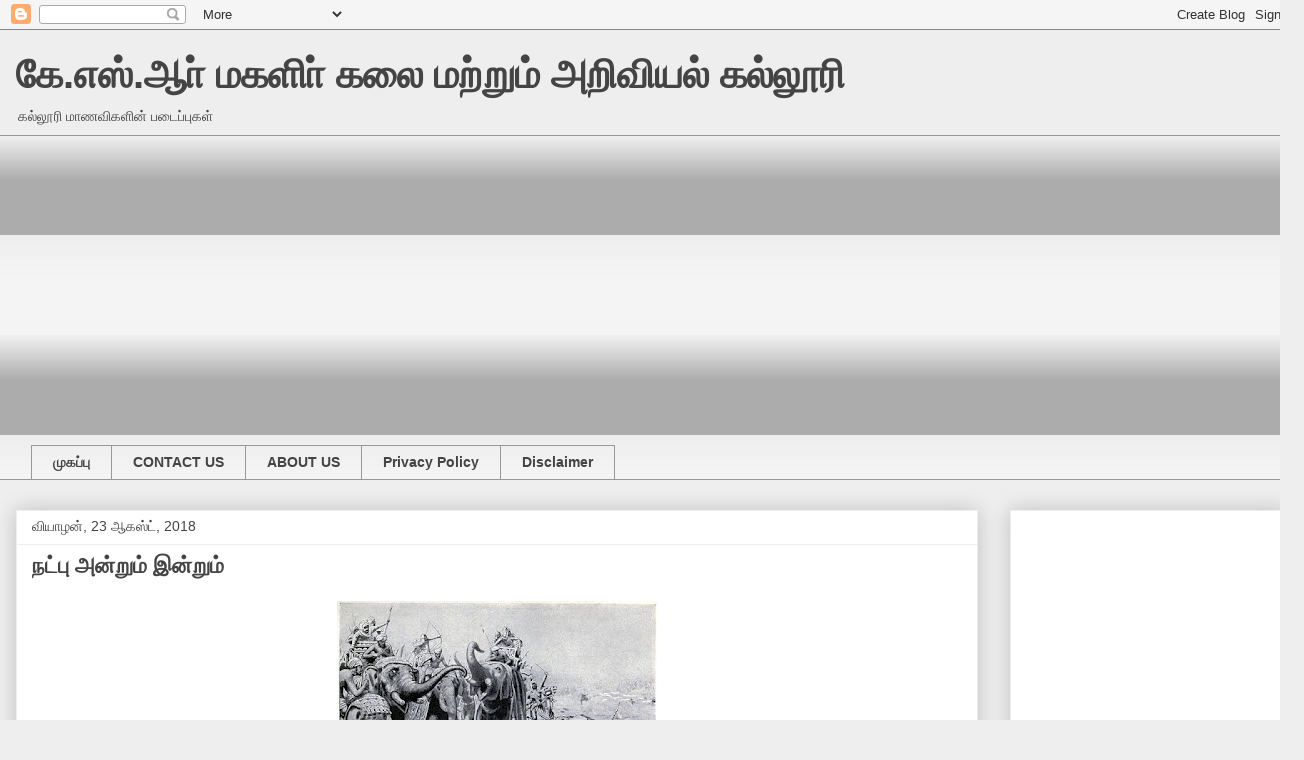

--- FILE ---
content_type: text/html; charset=UTF-8
request_url: https://ksrcasw.blogspot.com/2018/08/blog-post_23.html
body_size: 25031
content:
<!DOCTYPE html>
<html class='v2' dir='ltr' lang='ta'>
<head>
<link href='https://www.blogger.com/static/v1/widgets/335934321-css_bundle_v2.css' rel='stylesheet' type='text/css'/>
<meta content='width=1100' name='viewport'/>
<meta content='text/html; charset=UTF-8' http-equiv='Content-Type'/>
<meta content='blogger' name='generator'/>
<link href='https://ksrcasw.blogspot.com/favicon.ico' rel='icon' type='image/x-icon'/>
<link href='https://ksrcasw.blogspot.com/2018/08/blog-post_23.html' rel='canonical'/>
<link rel="alternate" type="application/atom+xml" title="க&#3015;.எஸ&#3021;.ஆ&#3006;&#3021; மகள&#3007;&#3006;&#3021; கல&#3016; மற&#3021;ற&#3009;ம&#3021; அற&#3007;வ&#3007;யல&#3021; கல&#3021;ல&#3010;ர&#3007; - Atom" href="https://ksrcasw.blogspot.com/feeds/posts/default" />
<link rel="alternate" type="application/rss+xml" title="க&#3015;.எஸ&#3021;.ஆ&#3006;&#3021; மகள&#3007;&#3006;&#3021; கல&#3016; மற&#3021;ற&#3009;ம&#3021; அற&#3007;வ&#3007;யல&#3021; கல&#3021;ல&#3010;ர&#3007; - RSS" href="https://ksrcasw.blogspot.com/feeds/posts/default?alt=rss" />
<link rel="service.post" type="application/atom+xml" title="க&#3015;.எஸ&#3021;.ஆ&#3006;&#3021; மகள&#3007;&#3006;&#3021; கல&#3016; மற&#3021;ற&#3009;ம&#3021; அற&#3007;வ&#3007;யல&#3021; கல&#3021;ல&#3010;ர&#3007; - Atom" href="https://www.blogger.com/feeds/2402520420709502583/posts/default" />

<link rel="alternate" type="application/atom+xml" title="க&#3015;.எஸ&#3021;.ஆ&#3006;&#3021; மகள&#3007;&#3006;&#3021; கல&#3016; மற&#3021;ற&#3009;ம&#3021; அற&#3007;வ&#3007;யல&#3021; கல&#3021;ல&#3010;ர&#3007; - Atom" href="https://ksrcasw.blogspot.com/feeds/6769273842910951083/comments/default" />
<!--Can't find substitution for tag [blog.ieCssRetrofitLinks]-->
<link href='https://blogger.googleusercontent.com/img/b/R29vZ2xl/AVvXsEgN6-2pcOMhFZ4Kw-c2fOBjDhgbozXFp57zHmzUywjIk4PSZn8NsXdkE_SjwaLRYXTwDsxMj8Pb5cfU69HvnZE5muF03e4JXSaKEUIcH4bBJrtEfswFHpBzk0naH8sQM7Si_1AA4cpknroL/s320/Babur_introduced_field_guns_at_panipat%252C_1526.jpg' rel='image_src'/>
<meta content='https://ksrcasw.blogspot.com/2018/08/blog-post_23.html' property='og:url'/>
<meta content='நட்பு அன்றும் இன்றும்' property='og:title'/>
<meta content='பெண்கள்,  தமிழ், கவிதை, பண்பாடு' property='og:description'/>
<meta content='https://blogger.googleusercontent.com/img/b/R29vZ2xl/AVvXsEgN6-2pcOMhFZ4Kw-c2fOBjDhgbozXFp57zHmzUywjIk4PSZn8NsXdkE_SjwaLRYXTwDsxMj8Pb5cfU69HvnZE5muF03e4JXSaKEUIcH4bBJrtEfswFHpBzk0naH8sQM7Si_1AA4cpknroL/w1200-h630-p-k-no-nu/Babur_introduced_field_guns_at_panipat%252C_1526.jpg' property='og:image'/>
<title>க&#3015;.எஸ&#3021;.ஆ&#3006;&#3021; மகள&#3007;&#3006;&#3021; கல&#3016; மற&#3021;ற&#3009;ம&#3021; அற&#3007;வ&#3007;யல&#3021; கல&#3021;ல&#3010;ர&#3007;: நட&#3021;ப&#3009; அன&#3021;ற&#3009;ம&#3021; இன&#3021;ற&#3009;ம&#3021;</title>
<style id='page-skin-1' type='text/css'><!--
/*
-----------------------------------------------
Blogger Template Style
Name:     Awesome Inc.
Designer: Tina Chen
URL:      tinachen.org
----------------------------------------------- */
/* Content
----------------------------------------------- */
body {
font: normal normal 13px Arial, Tahoma, Helvetica, FreeSans, sans-serif;
color: #444444;
background: #eeeeee none repeat scroll top left;
}
html body .content-outer {
min-width: 0;
max-width: 100%;
width: 100%;
}
a:link {
text-decoration: none;
color: #3778cd;
}
a:visited {
text-decoration: none;
color: #4d469c;
}
a:hover {
text-decoration: underline;
color: #3778cd;
}
.body-fauxcolumn-outer .cap-top {
position: absolute;
z-index: 1;
height: 276px;
width: 100%;
background: transparent none repeat-x scroll top left;
_background-image: none;
}
/* Columns
----------------------------------------------- */
.content-inner {
padding: 0;
}
.header-inner .section {
margin: 0 16px;
}
.tabs-inner .section {
margin: 0 16px;
}
.main-inner {
padding-top: 30px;
}
.main-inner .column-center-inner,
.main-inner .column-left-inner,
.main-inner .column-right-inner {
padding: 0 5px;
}
*+html body .main-inner .column-center-inner {
margin-top: -30px;
}
#layout .main-inner .column-center-inner {
margin-top: 0;
}
/* Header
----------------------------------------------- */
.header-outer {
margin: 0 0 0 0;
background: transparent none repeat scroll 0 0;
}
.Header h1 {
font: normal bold 40px Arial, Tahoma, Helvetica, FreeSans, sans-serif;
color: #444444;
text-shadow: 0 0 -1px #000000;
}
.Header h1 a {
color: #444444;
}
.Header .description {
font: normal normal 14px Arial, Tahoma, Helvetica, FreeSans, sans-serif;
color: #444444;
}
.header-inner .Header .titlewrapper,
.header-inner .Header .descriptionwrapper {
padding-left: 0;
padding-right: 0;
margin-bottom: 0;
}
.header-inner .Header .titlewrapper {
padding-top: 22px;
}
/* Tabs
----------------------------------------------- */
.tabs-outer {
overflow: hidden;
position: relative;
background: #eeeeee url(https://resources.blogblog.com/blogblog/data/1kt/awesomeinc/tabs_gradient_light.png) repeat scroll 0 0;
}
#layout .tabs-outer {
overflow: visible;
}
.tabs-cap-top, .tabs-cap-bottom {
position: absolute;
width: 100%;
border-top: 1px solid #999999;
}
.tabs-cap-bottom {
bottom: 0;
}
.tabs-inner .widget li a {
display: inline-block;
margin: 0;
padding: .6em 1.5em;
font: normal bold 14px Arial, Tahoma, Helvetica, FreeSans, sans-serif;
color: #444444;
border-top: 1px solid #999999;
border-bottom: 1px solid #999999;
border-left: 1px solid #999999;
height: 16px;
line-height: 16px;
}
.tabs-inner .widget li:last-child a {
border-right: 1px solid #999999;
}
.tabs-inner .widget li.selected a, .tabs-inner .widget li a:hover {
background: #666666 url(https://resources.blogblog.com/blogblog/data/1kt/awesomeinc/tabs_gradient_light.png) repeat-x scroll 0 -100px;
color: #ffffff;
}
/* Headings
----------------------------------------------- */
h2 {
font: normal bold 14px Arial, Tahoma, Helvetica, FreeSans, sans-serif;
color: #444444;
}
/* Widgets
----------------------------------------------- */
.main-inner .section {
margin: 0 27px;
padding: 0;
}
.main-inner .column-left-outer,
.main-inner .column-right-outer {
margin-top: 0;
}
#layout .main-inner .column-left-outer,
#layout .main-inner .column-right-outer {
margin-top: 0;
}
.main-inner .column-left-inner,
.main-inner .column-right-inner {
background: transparent none repeat 0 0;
-moz-box-shadow: 0 0 0 rgba(0, 0, 0, .2);
-webkit-box-shadow: 0 0 0 rgba(0, 0, 0, .2);
-goog-ms-box-shadow: 0 0 0 rgba(0, 0, 0, .2);
box-shadow: 0 0 0 rgba(0, 0, 0, .2);
-moz-border-radius: 0;
-webkit-border-radius: 0;
-goog-ms-border-radius: 0;
border-radius: 0;
}
#layout .main-inner .column-left-inner,
#layout .main-inner .column-right-inner {
margin-top: 0;
}
.sidebar .widget {
font: normal normal 14px Arial, Tahoma, Helvetica, FreeSans, sans-serif;
color: #444444;
}
.sidebar .widget a:link {
color: #3778cd;
}
.sidebar .widget a:visited {
color: #4d469c;
}
.sidebar .widget a:hover {
color: #3778cd;
}
.sidebar .widget h2 {
text-shadow: 0 0 -1px #000000;
}
.main-inner .widget {
background-color: #ffffff;
border: 1px solid #eeeeee;
padding: 0 15px 15px;
margin: 20px -16px;
-moz-box-shadow: 0 0 20px rgba(0, 0, 0, .2);
-webkit-box-shadow: 0 0 20px rgba(0, 0, 0, .2);
-goog-ms-box-shadow: 0 0 20px rgba(0, 0, 0, .2);
box-shadow: 0 0 20px rgba(0, 0, 0, .2);
-moz-border-radius: 0;
-webkit-border-radius: 0;
-goog-ms-border-radius: 0;
border-radius: 0;
}
.main-inner .widget h2 {
margin: 0 -15px;
padding: .6em 15px .5em;
border-bottom: 1px solid transparent;
}
.footer-inner .widget h2 {
padding: 0 0 .4em;
border-bottom: 1px solid transparent;
}
.main-inner .widget h2 + div, .footer-inner .widget h2 + div {
border-top: 1px solid #eeeeee;
padding-top: 8px;
}
.main-inner .widget .widget-content {
margin: 0 -15px;
padding: 7px 15px 0;
}
.main-inner .widget ul, .main-inner .widget #ArchiveList ul.flat {
margin: -8px -15px 0;
padding: 0;
list-style: none;
}
.main-inner .widget #ArchiveList {
margin: -8px 0 0;
}
.main-inner .widget ul li, .main-inner .widget #ArchiveList ul.flat li {
padding: .5em 15px;
text-indent: 0;
color: #666666;
border-top: 1px solid #eeeeee;
border-bottom: 1px solid transparent;
}
.main-inner .widget #ArchiveList ul li {
padding-top: .25em;
padding-bottom: .25em;
}
.main-inner .widget ul li:first-child, .main-inner .widget #ArchiveList ul.flat li:first-child {
border-top: none;
}
.main-inner .widget ul li:last-child, .main-inner .widget #ArchiveList ul.flat li:last-child {
border-bottom: none;
}
.post-body {
position: relative;
}
.main-inner .widget .post-body ul {
padding: 0 2.5em;
margin: .5em 0;
list-style: disc;
}
.main-inner .widget .post-body ul li {
padding: 0.25em 0;
margin-bottom: .25em;
color: #444444;
border: none;
}
.footer-inner .widget ul {
padding: 0;
list-style: none;
}
.widget .zippy {
color: #666666;
}
/* Posts
----------------------------------------------- */
body .main-inner .Blog {
padding: 0;
margin-bottom: 1em;
background-color: transparent;
border: none;
-moz-box-shadow: 0 0 0 rgba(0, 0, 0, 0);
-webkit-box-shadow: 0 0 0 rgba(0, 0, 0, 0);
-goog-ms-box-shadow: 0 0 0 rgba(0, 0, 0, 0);
box-shadow: 0 0 0 rgba(0, 0, 0, 0);
}
.main-inner .section:last-child .Blog:last-child {
padding: 0;
margin-bottom: 1em;
}
.main-inner .widget h2.date-header {
margin: 0 -15px 1px;
padding: 0 0 0 0;
font: normal normal 14px Arial, Tahoma, Helvetica, FreeSans, sans-serif;
color: #444444;
background: transparent none no-repeat scroll top left;
border-top: 0 solid #eeeeee;
border-bottom: 1px solid transparent;
-moz-border-radius-topleft: 0;
-moz-border-radius-topright: 0;
-webkit-border-top-left-radius: 0;
-webkit-border-top-right-radius: 0;
border-top-left-radius: 0;
border-top-right-radius: 0;
position: static;
bottom: 100%;
right: 15px;
text-shadow: 0 0 -1px #000000;
}
.main-inner .widget h2.date-header span {
font: normal normal 14px Arial, Tahoma, Helvetica, FreeSans, sans-serif;
display: block;
padding: .5em 15px;
border-left: 0 solid #eeeeee;
border-right: 0 solid #eeeeee;
}
.date-outer {
position: relative;
margin: 30px 0 20px;
padding: 0 15px;
background-color: #ffffff;
border: 1px solid #eeeeee;
-moz-box-shadow: 0 0 20px rgba(0, 0, 0, .2);
-webkit-box-shadow: 0 0 20px rgba(0, 0, 0, .2);
-goog-ms-box-shadow: 0 0 20px rgba(0, 0, 0, .2);
box-shadow: 0 0 20px rgba(0, 0, 0, .2);
-moz-border-radius: 0;
-webkit-border-radius: 0;
-goog-ms-border-radius: 0;
border-radius: 0;
}
.date-outer:first-child {
margin-top: 0;
}
.date-outer:last-child {
margin-bottom: 20px;
-moz-border-radius-bottomleft: 0;
-moz-border-radius-bottomright: 0;
-webkit-border-bottom-left-radius: 0;
-webkit-border-bottom-right-radius: 0;
-goog-ms-border-bottom-left-radius: 0;
-goog-ms-border-bottom-right-radius: 0;
border-bottom-left-radius: 0;
border-bottom-right-radius: 0;
}
.date-posts {
margin: 0 -15px;
padding: 0 15px;
clear: both;
}
.post-outer, .inline-ad {
border-top: 1px solid #eeeeee;
margin: 0 -15px;
padding: 15px 15px;
}
.post-outer {
padding-bottom: 10px;
}
.post-outer:first-child {
padding-top: 0;
border-top: none;
}
.post-outer:last-child, .inline-ad:last-child {
border-bottom: none;
}
.post-body {
position: relative;
}
.post-body img {
padding: 8px;
background: transparent;
border: 1px solid transparent;
-moz-box-shadow: 0 0 0 rgba(0, 0, 0, .2);
-webkit-box-shadow: 0 0 0 rgba(0, 0, 0, .2);
box-shadow: 0 0 0 rgba(0, 0, 0, .2);
-moz-border-radius: 0;
-webkit-border-radius: 0;
border-radius: 0;
}
h3.post-title, h4 {
font: normal bold 22px Arial, Tahoma, Helvetica, FreeSans, sans-serif;
color: #444444;
}
h3.post-title a {
font: normal bold 22px Arial, Tahoma, Helvetica, FreeSans, sans-serif;
color: #444444;
}
h3.post-title a:hover {
color: #3778cd;
text-decoration: underline;
}
.post-header {
margin: 0 0 1em;
}
.post-body {
line-height: 1.4;
}
.post-outer h2 {
color: #444444;
}
.post-footer {
margin: 1.5em 0 0;
}
#blog-pager {
padding: 15px;
font-size: 120%;
background-color: #ffffff;
border: 1px solid #eeeeee;
-moz-box-shadow: 0 0 20px rgba(0, 0, 0, .2);
-webkit-box-shadow: 0 0 20px rgba(0, 0, 0, .2);
-goog-ms-box-shadow: 0 0 20px rgba(0, 0, 0, .2);
box-shadow: 0 0 20px rgba(0, 0, 0, .2);
-moz-border-radius: 0;
-webkit-border-radius: 0;
-goog-ms-border-radius: 0;
border-radius: 0;
-moz-border-radius-topleft: 0;
-moz-border-radius-topright: 0;
-webkit-border-top-left-radius: 0;
-webkit-border-top-right-radius: 0;
-goog-ms-border-top-left-radius: 0;
-goog-ms-border-top-right-radius: 0;
border-top-left-radius: 0;
border-top-right-radius-topright: 0;
margin-top: 1em;
}
.blog-feeds, .post-feeds {
margin: 1em 0;
text-align: center;
color: #444444;
}
.blog-feeds a, .post-feeds a {
color: #3778cd;
}
.blog-feeds a:visited, .post-feeds a:visited {
color: #4d469c;
}
.blog-feeds a:hover, .post-feeds a:hover {
color: #3778cd;
}
.post-outer .comments {
margin-top: 2em;
}
/* Comments
----------------------------------------------- */
.comments .comments-content .icon.blog-author {
background-repeat: no-repeat;
background-image: url([data-uri]);
}
.comments .comments-content .loadmore a {
border-top: 1px solid #999999;
border-bottom: 1px solid #999999;
}
.comments .continue {
border-top: 2px solid #999999;
}
/* Footer
----------------------------------------------- */
.footer-outer {
margin: -20px 0 -1px;
padding: 20px 0 0;
color: #444444;
overflow: hidden;
}
.footer-fauxborder-left {
border-top: 1px solid #eeeeee;
background: #ffffff none repeat scroll 0 0;
-moz-box-shadow: 0 0 20px rgba(0, 0, 0, .2);
-webkit-box-shadow: 0 0 20px rgba(0, 0, 0, .2);
-goog-ms-box-shadow: 0 0 20px rgba(0, 0, 0, .2);
box-shadow: 0 0 20px rgba(0, 0, 0, .2);
margin: 0 -20px;
}
/* Mobile
----------------------------------------------- */
body.mobile {
background-size: auto;
}
.mobile .body-fauxcolumn-outer {
background: transparent none repeat scroll top left;
}
*+html body.mobile .main-inner .column-center-inner {
margin-top: 0;
}
.mobile .main-inner .widget {
padding: 0 0 15px;
}
.mobile .main-inner .widget h2 + div,
.mobile .footer-inner .widget h2 + div {
border-top: none;
padding-top: 0;
}
.mobile .footer-inner .widget h2 {
padding: 0.5em 0;
border-bottom: none;
}
.mobile .main-inner .widget .widget-content {
margin: 0;
padding: 7px 0 0;
}
.mobile .main-inner .widget ul,
.mobile .main-inner .widget #ArchiveList ul.flat {
margin: 0 -15px 0;
}
.mobile .main-inner .widget h2.date-header {
right: 0;
}
.mobile .date-header span {
padding: 0.4em 0;
}
.mobile .date-outer:first-child {
margin-bottom: 0;
border: 1px solid #eeeeee;
-moz-border-radius-topleft: 0;
-moz-border-radius-topright: 0;
-webkit-border-top-left-radius: 0;
-webkit-border-top-right-radius: 0;
-goog-ms-border-top-left-radius: 0;
-goog-ms-border-top-right-radius: 0;
border-top-left-radius: 0;
border-top-right-radius: 0;
}
.mobile .date-outer {
border-color: #eeeeee;
border-width: 0 1px 1px;
}
.mobile .date-outer:last-child {
margin-bottom: 0;
}
.mobile .main-inner {
padding: 0;
}
.mobile .header-inner .section {
margin: 0;
}
.mobile .post-outer, .mobile .inline-ad {
padding: 5px 0;
}
.mobile .tabs-inner .section {
margin: 0 10px;
}
.mobile .main-inner .widget h2 {
margin: 0;
padding: 0;
}
.mobile .main-inner .widget h2.date-header span {
padding: 0;
}
.mobile .main-inner .widget .widget-content {
margin: 0;
padding: 7px 0 0;
}
.mobile #blog-pager {
border: 1px solid transparent;
background: #ffffff none repeat scroll 0 0;
}
.mobile .main-inner .column-left-inner,
.mobile .main-inner .column-right-inner {
background: transparent none repeat 0 0;
-moz-box-shadow: none;
-webkit-box-shadow: none;
-goog-ms-box-shadow: none;
box-shadow: none;
}
.mobile .date-posts {
margin: 0;
padding: 0;
}
.mobile .footer-fauxborder-left {
margin: 0;
border-top: inherit;
}
.mobile .main-inner .section:last-child .Blog:last-child {
margin-bottom: 0;
}
.mobile-index-contents {
color: #444444;
}
.mobile .mobile-link-button {
background: #3778cd url(https://resources.blogblog.com/blogblog/data/1kt/awesomeinc/tabs_gradient_light.png) repeat scroll 0 0;
}
.mobile-link-button a:link, .mobile-link-button a:visited {
color: #ffffff;
}
.mobile .tabs-inner .PageList .widget-content {
background: transparent;
border-top: 1px solid;
border-color: #999999;
color: #444444;
}
.mobile .tabs-inner .PageList .widget-content .pagelist-arrow {
border-left: 1px solid #999999;
}

--></style>
<style id='template-skin-1' type='text/css'><!--
body {
min-width: 1304px;
}
.content-outer, .content-fauxcolumn-outer, .region-inner {
min-width: 1304px;
max-width: 1304px;
_width: 1304px;
}
.main-inner .columns {
padding-left: 0;
padding-right: 310px;
}
.main-inner .fauxcolumn-center-outer {
left: 0;
right: 310px;
/* IE6 does not respect left and right together */
_width: expression(this.parentNode.offsetWidth -
parseInt("0") -
parseInt("310px") + 'px');
}
.main-inner .fauxcolumn-left-outer {
width: 0;
}
.main-inner .fauxcolumn-right-outer {
width: 310px;
}
.main-inner .column-left-outer {
width: 0;
right: 100%;
margin-left: -0;
}
.main-inner .column-right-outer {
width: 310px;
margin-right: -310px;
}
#layout {
min-width: 0;
}
#layout .content-outer {
min-width: 0;
width: 800px;
}
#layout .region-inner {
min-width: 0;
width: auto;
}
body#layout div.add_widget {
padding: 8px;
}
body#layout div.add_widget a {
margin-left: 32px;
}
--></style>
<link href='https://www.blogger.com/dyn-css/authorization.css?targetBlogID=2402520420709502583&amp;zx=5dff5c76-816a-46d5-b572-5380a3714e95' media='none' onload='if(media!=&#39;all&#39;)media=&#39;all&#39;' rel='stylesheet'/><noscript><link href='https://www.blogger.com/dyn-css/authorization.css?targetBlogID=2402520420709502583&amp;zx=5dff5c76-816a-46d5-b572-5380a3714e95' rel='stylesheet'/></noscript>
<meta name='google-adsense-platform-account' content='ca-host-pub-1556223355139109'/>
<meta name='google-adsense-platform-domain' content='blogspot.com'/>

<!-- data-ad-client=ca-pub-2954074320460742 -->

</head>
<body class='loading variant-light'>
<div class='navbar section' id='navbar' name='Navbar'><div class='widget Navbar' data-version='1' id='Navbar1'><script type="text/javascript">
    function setAttributeOnload(object, attribute, val) {
      if(window.addEventListener) {
        window.addEventListener('load',
          function(){ object[attribute] = val; }, false);
      } else {
        window.attachEvent('onload', function(){ object[attribute] = val; });
      }
    }
  </script>
<div id="navbar-iframe-container"></div>
<script type="text/javascript" src="https://apis.google.com/js/platform.js"></script>
<script type="text/javascript">
      gapi.load("gapi.iframes:gapi.iframes.style.bubble", function() {
        if (gapi.iframes && gapi.iframes.getContext) {
          gapi.iframes.getContext().openChild({
              url: 'https://www.blogger.com/navbar/2402520420709502583?po\x3d6769273842910951083\x26origin\x3dhttps://ksrcasw.blogspot.com',
              where: document.getElementById("navbar-iframe-container"),
              id: "navbar-iframe"
          });
        }
      });
    </script><script type="text/javascript">
(function() {
var script = document.createElement('script');
script.type = 'text/javascript';
script.src = '//pagead2.googlesyndication.com/pagead/js/google_top_exp.js';
var head = document.getElementsByTagName('head')[0];
if (head) {
head.appendChild(script);
}})();
</script>
</div></div>
<div class='body-fauxcolumns'>
<div class='fauxcolumn-outer body-fauxcolumn-outer'>
<div class='cap-top'>
<div class='cap-left'></div>
<div class='cap-right'></div>
</div>
<div class='fauxborder-left'>
<div class='fauxborder-right'></div>
<div class='fauxcolumn-inner'>
</div>
</div>
<div class='cap-bottom'>
<div class='cap-left'></div>
<div class='cap-right'></div>
</div>
</div>
</div>
<div class='content'>
<div class='content-fauxcolumns'>
<div class='fauxcolumn-outer content-fauxcolumn-outer'>
<div class='cap-top'>
<div class='cap-left'></div>
<div class='cap-right'></div>
</div>
<div class='fauxborder-left'>
<div class='fauxborder-right'></div>
<div class='fauxcolumn-inner'>
</div>
</div>
<div class='cap-bottom'>
<div class='cap-left'></div>
<div class='cap-right'></div>
</div>
</div>
</div>
<div class='content-outer'>
<div class='content-cap-top cap-top'>
<div class='cap-left'></div>
<div class='cap-right'></div>
</div>
<div class='fauxborder-left content-fauxborder-left'>
<div class='fauxborder-right content-fauxborder-right'></div>
<div class='content-inner'>
<header>
<div class='header-outer'>
<div class='header-cap-top cap-top'>
<div class='cap-left'></div>
<div class='cap-right'></div>
</div>
<div class='fauxborder-left header-fauxborder-left'>
<div class='fauxborder-right header-fauxborder-right'></div>
<div class='region-inner header-inner'>
<div class='header section' id='header' name='மேற்குறிப்பு'><div class='widget Header' data-version='1' id='Header1'>
<div id='header-inner'>
<div class='titlewrapper'>
<h1 class='title'>
<a href='https://ksrcasw.blogspot.com/'>
க&#3015;.எஸ&#3021;.ஆ&#3006;&#3021; மகள&#3007;&#3006;&#3021; கல&#3016; மற&#3021;ற&#3009;ம&#3021; அற&#3007;வ&#3007;யல&#3021; கல&#3021;ல&#3010;ர&#3007;
</a>
</h1>
</div>
<div class='descriptionwrapper'>
<p class='description'><span>கல&#3021;ல&#3010;ர&#3007; ம&#3006;ணவ&#3007;கள&#3007;ன&#3021; பட&#3016;ப&#3021;ப&#3009;கள&#3021;</span></p>
</div>
</div>
</div></div>
</div>
</div>
<div class='header-cap-bottom cap-bottom'>
<div class='cap-left'></div>
<div class='cap-right'></div>
</div>
</div>
</header>
<div class='tabs-outer'>
<div class='tabs-cap-top cap-top'>
<div class='cap-left'></div>
<div class='cap-right'></div>
</div>
<div class='fauxborder-left tabs-fauxborder-left'>
<div class='fauxborder-right tabs-fauxborder-right'></div>
<div class='region-inner tabs-inner'>
<div class='tabs section' id='crosscol' name='மேற்குறிப்பையும் உள்ளடக்கத்தையும் பிரிக்கும் நெடுவரிசை'><div class='widget AdSense' data-version='1' id='AdSense2'>
<div class='widget-content'>
<script async src="https://pagead2.googlesyndication.com/pagead/js/adsbygoogle.js"></script>
<!-- ksrcasw_crosscol_AdSense2_1x1_as -->
<ins class="adsbygoogle"
     style="display:block"
     data-ad-client="ca-pub-2954074320460742"
     data-ad-host="ca-host-pub-1556223355139109"
     data-ad-slot="9111769691"
     data-ad-format="auto"
     data-full-width-responsive="true"></ins>
<script>
(adsbygoogle = window.adsbygoogle || []).push({});
</script>
<div class='clear'></div>
</div>
</div></div>
<div class='tabs section' id='crosscol-overflow' name='Cross-Column 2'><div class='widget PageList' data-version='1' id='PageList1'>
<h2>பக&#3021;கங&#3021;கள&#3021;</h2>
<div class='widget-content'>
<ul>
<li>
<a href='http://ksrcasw.blogspot.com/'>ம&#3009;கப&#3021;ப&#3009;</a>
</li>
<li>
<a href='https://ksrcasw.blogspot.com/p/contact-us.html'>CONTACT US</a>
</li>
<li>
<a href='https://ksrcasw.blogspot.com/p/about-us.html'>ABOUT US</a>
</li>
<li>
<a href='https://ksrcasw.blogspot.com/p/privacy-policy.html'>Privacy Policy </a>
</li>
<li>
<a href='https://ksrcasw.blogspot.com/p/disclaimer.html'>Disclaimer </a>
</li>
</ul>
<div class='clear'></div>
</div>
</div></div>
</div>
</div>
<div class='tabs-cap-bottom cap-bottom'>
<div class='cap-left'></div>
<div class='cap-right'></div>
</div>
</div>
<div class='main-outer'>
<div class='main-cap-top cap-top'>
<div class='cap-left'></div>
<div class='cap-right'></div>
</div>
<div class='fauxborder-left main-fauxborder-left'>
<div class='fauxborder-right main-fauxborder-right'></div>
<div class='region-inner main-inner'>
<div class='columns fauxcolumns'>
<div class='fauxcolumn-outer fauxcolumn-center-outer'>
<div class='cap-top'>
<div class='cap-left'></div>
<div class='cap-right'></div>
</div>
<div class='fauxborder-left'>
<div class='fauxborder-right'></div>
<div class='fauxcolumn-inner'>
</div>
</div>
<div class='cap-bottom'>
<div class='cap-left'></div>
<div class='cap-right'></div>
</div>
</div>
<div class='fauxcolumn-outer fauxcolumn-left-outer'>
<div class='cap-top'>
<div class='cap-left'></div>
<div class='cap-right'></div>
</div>
<div class='fauxborder-left'>
<div class='fauxborder-right'></div>
<div class='fauxcolumn-inner'>
</div>
</div>
<div class='cap-bottom'>
<div class='cap-left'></div>
<div class='cap-right'></div>
</div>
</div>
<div class='fauxcolumn-outer fauxcolumn-right-outer'>
<div class='cap-top'>
<div class='cap-left'></div>
<div class='cap-right'></div>
</div>
<div class='fauxborder-left'>
<div class='fauxborder-right'></div>
<div class='fauxcolumn-inner'>
</div>
</div>
<div class='cap-bottom'>
<div class='cap-left'></div>
<div class='cap-right'></div>
</div>
</div>
<!-- corrects IE6 width calculation -->
<div class='columns-inner'>
<div class='column-center-outer'>
<div class='column-center-inner'>
<div class='main section' id='main' name='முதன்மை'><div class='widget Blog' data-version='1' id='Blog1'>
<div class='blog-posts hfeed'>

          <div class="date-outer">
        
<h2 class='date-header'><span>வ&#3007;ய&#3006;ழன&#3021;, 23 ஆகஸ&#3021;ட&#3021;, 2018</span></h2>

          <div class="date-posts">
        
<div class='post-outer'>
<div class='post hentry uncustomized-post-template' itemprop='blogPost' itemscope='itemscope' itemtype='http://schema.org/BlogPosting'>
<meta content='https://blogger.googleusercontent.com/img/b/R29vZ2xl/AVvXsEgN6-2pcOMhFZ4Kw-c2fOBjDhgbozXFp57zHmzUywjIk4PSZn8NsXdkE_SjwaLRYXTwDsxMj8Pb5cfU69HvnZE5muF03e4JXSaKEUIcH4bBJrtEfswFHpBzk0naH8sQM7Si_1AA4cpknroL/s320/Babur_introduced_field_guns_at_panipat%252C_1526.jpg' itemprop='image_url'/>
<meta content='2402520420709502583' itemprop='blogId'/>
<meta content='6769273842910951083' itemprop='postId'/>
<a name='6769273842910951083'></a>
<h3 class='post-title entry-title' itemprop='name'>
நட&#3021;ப&#3009; அன&#3021;ற&#3009;ம&#3021; இன&#3021;ற&#3009;ம&#3021;
</h3>
<div class='post-header'>
<div class='post-header-line-1'></div>
</div>
<div class='post-body entry-content' id='post-body-6769273842910951083' itemprop='description articleBody'>
<div dir="ltr" style="text-align: left;" trbidi="on">
<div class="separator" style="clear: both; text-align: center;">
<a href="https://blogger.googleusercontent.com/img/b/R29vZ2xl/AVvXsEgN6-2pcOMhFZ4Kw-c2fOBjDhgbozXFp57zHmzUywjIk4PSZn8NsXdkE_SjwaLRYXTwDsxMj8Pb5cfU69HvnZE5muF03e4JXSaKEUIcH4bBJrtEfswFHpBzk0naH8sQM7Si_1AA4cpknroL/s1600/Babur_introduced_field_guns_at_panipat%252C_1526.jpg" imageanchor="1" style="margin-left: 1em; margin-right: 1em;"><img border="0" data-original-height="470" data-original-width="640" height="235" src="https://blogger.googleusercontent.com/img/b/R29vZ2xl/AVvXsEgN6-2pcOMhFZ4Kw-c2fOBjDhgbozXFp57zHmzUywjIk4PSZn8NsXdkE_SjwaLRYXTwDsxMj8Pb5cfU69HvnZE5muF03e4JXSaKEUIcH4bBJrtEfswFHpBzk0naH8sQM7Si_1AA4cpknroL/s320/Babur_introduced_field_guns_at_panipat%252C_1526.jpg" width="320" /></a></div>
<div class="separator" style="clear: both; text-align: center;">
<br /></div>
<div class="separator" style="clear: both; text-align: left;">
&nbsp;&nbsp;&nbsp;&nbsp;&nbsp;&nbsp;&nbsp;&nbsp;&nbsp;&nbsp;&nbsp;&nbsp;&nbsp;&nbsp;&nbsp;&nbsp;&nbsp;&nbsp;&nbsp;&nbsp;&nbsp;&nbsp;&nbsp;&nbsp;&nbsp;&nbsp;&nbsp;&nbsp;&nbsp;&nbsp;&nbsp;&nbsp;&nbsp; <span style="color: #990000;"><b>உட&#3009;க&#3021;க&#3016; இழந&#3021;தவன&#3021; க&#3016;ப&#3019;ல&#3021; ஆங&#3021;க&#3015;&nbsp;</b></span></div>
<div class="separator" style="clear: both; text-align: left;">
<span style="color: #990000;"><b>&nbsp;&nbsp;&nbsp;&nbsp;&nbsp;&nbsp;&nbsp;&nbsp;&nbsp;&nbsp;&nbsp;&nbsp;&nbsp;&nbsp;&nbsp;&nbsp;&nbsp;&nbsp;&nbsp;&nbsp;&nbsp;&nbsp;&nbsp;&nbsp;&nbsp;&nbsp;&nbsp;&nbsp;&nbsp;&nbsp;&nbsp;&nbsp;&nbsp; இட&#3009;க&#3021;கண&#3021; கள&#3016;வத&#3006;ம&#3021; நட&#3021;ப&#3009;. </b></span>788&nbsp;&nbsp;&nbsp;&nbsp;&nbsp;&nbsp;</div>
<div class="separator" style="clear: both; text-align: center;">
என&#3021;க&#3007;ற&#3006;ர&#3021; வ&#3006;ன&#3021;மற&#3016; தந&#3021;த வள&#3021;ள&#3009;வர&#3021;.</div>
<div class="separator" style="clear: both; text-align: center;">
<br /></div>
<div class="separator" style="clear: both; text-align: center;">
உண&#3021;ம&#3016;ய&#3006;ன நட&#3021;ப&#3009; என&#3021;பத&#3009; தனத&#3009; நன&#3021;பன&#3009;க&#3021;க&#3009; ஆபத&#3021;த&#3009; வர&#3009;க&#3007;ன&#3021;ற தக&#3021;க க&#3006;லத&#3021;த&#3007;ல&#3021; உதவ&#3009;வத&#3006;க இர&#3009;க&#3021;க வ&#3015;ண&#3021;ட&#3009;ம&#3021;.</div>
<div class="separator" style="clear: both; text-align: center;">
ப&#3009;றந&#3006;ன&#3010;ற&#3007;ல&#3015; "தன&#3021; த&#3019;ழற&#3021;க&#3009; வர&#3009;ம&#3015;" என&#3009;ம&#3021; ஒர&#3009; ப&#3006;டல&#3007;ல&#3021; ஒர&#3010;உத&#3021;தன&#3006;ர&#3021; நட&#3021;ப&#3016; அழக&#3006;ய&#3021; ஆழம&#3006;ய&#3021; க&#3010;ற&#3007;ய&#3007;ர&#3009;க&#3021;க&#3007;ற&#3006;ர&#3021;.</div>
<div class="separator" style="clear: both; text-align: center;">
அந&#3021;த ப&#3006;டல&#3021; வர&#3007;கள&#3021;.</div>
<div class="separator" style="clear: both; text-align: center;">
<br /></div>
<div class="separator" style="clear: both; text-align: center;">
<b><span style="color: #741b47;">க&#3019;ட&#3021;டம&#3021; கண&#3021;ண&#3007;ய&#3009;ம&#3021; க&#3018;ட&#3009;ந&#3021;த&#3007;ர&#3016; அட&#3016;ய&#3009;ம&#3021;-</span></b></div>
<div class="separator" style="clear: both; text-align: center;">
<b><span style="color: #741b47;">வ&#3015;ட&#3021;டத&#3009; ச&#3018;ல&#3021;ல&#3007; வ&#3015;ந&#3021;தன&#3016;த&#3021; த&#3018;ட&#3009;த&#3021;தல&#3009;ம&#3021;-</span></b></div>
<div class="separator" style="clear: both; text-align: center;">
<b><span style="color: #741b47;">ஒத&#3021;தன&#3021;ற&#3009; ம&#3006;த&#3019; இவற&#3021;க&#3015; ச&#3014;ற&#3021;ற&#3007;ய-</span></b></div>
<div class="separator" style="clear: both; text-align: center;">
<b><span style="color: #741b47;">த&#3007;ண&#3007;ந&#3007;ல&#3016; அலறக&#3021; க&#3010;வ&#3016; ப&#3019;ழ&#3021;ந&#3021;த&#3009; தன&#3021;-</span></b></div>
<div class="separator" style="clear: both; text-align: center;">
<b><span style="color: #741b47;">வட&#3007;ம&#3006;ன&#3021; எகம&#3021; கட&#3007;ம&#3009;கத&#3021;த&#3009; ஏந&#3021;த&#3007;-</span></b></div>
<div class="separator" style="clear: both; text-align: center;">
<b><span style="color: #741b47;">ஓம&#3021;ப&#3009;ம&#3007;ன&#3021; ஓம&#3021;ப&#3009;ம&#3007;ன&#3021; இவண&#3021;! என ஓம&#3021;ப&#3006;த&#3009;-</span></b></div>
<div class="separator" style="clear: both; text-align: center;">
<b><span style="color: #741b47;">த&#3018;டர&#3021;க&#3019;ள&#3021; ய&#3006;ன&#3016;ய&#3007;ன&#3021; க&#3009;டர&#3021;க&#3006;ல&#3021; தட&#3021;பக&#3021;-</span></b></div>
<div class="separator" style="clear: both; text-align: center;">
<b><span style="color: #741b47;">கன&#3021;ற&#3009;அமர&#3021; கறவ&#3016; ம&#3006;ன;</span></b></div>
<div class="separator" style="clear: both; text-align: center;">
<b><span style="color: #741b47;">ம&#3009;ன&#3021;சமத&#3021;த&#3009; எத&#3007;ர&#3021;ந&#3021;ததன&#3021; த&#3019;ழற&#3021;க&#3009; வர&#3009;ம&#3015;</span></b>.&nbsp;&nbsp;</div>
<div class="separator" style="clear: both; text-align: right;">
ப&#3009;றந&#3006;ன&#3010;ற&#3009; -275</div>
<div class="separator" style="clear: both; text-align: center;">
<br /></div>
<div class="separator" style="clear: both; text-align: center;">
<span style="color: #660000;"><b>இந&#3021;த ப&#3006;டல&#3007;ன&#3021; ப&#3018;ர&#3009;ள&#3021; எனத&#3009; ப&#3006;ர&#3021;வ&#3016;ய&#3007;ல&#3021;.</b></span></div>
<div class="separator" style="clear: both; text-align: center;">
<br /></div>
<div class="separator" style="clear: both; text-align: center;">
அழக&#3006;ன கண&#3021;ண&#3007;ய&#3009;ம&#3021;</div>
<div class="separator" style="clear: both; text-align: center;">
&nbsp;ம&#3014;ன&#3021;ம&#3016;ய&#3006;ன ஆட&#3016;ய&#3009;ம&#3021;&nbsp;</div>
<div class="separator" style="clear: both; text-align: center;">
மன&#3021;னன&#3007;ன&#3021; ப&#3014;ர&#3009;ம&#3016;ய&#3016;ப&#3021; ப&#3006;ட&#3007;ப&#3021;ப&#3006;ட&#3007; அவன&#3016; கவர&#3009;தல&#3009;ம&#3021;</div>
<div class="separator" style="clear: both; text-align: center;">
அவன&#3009;க&#3021;க&#3009; ஏற&#3021;ப&#3009;ட&#3016;யத&#3009; அல&#3021;ல.</div>
<div class="separator" style="clear: both; text-align: center;">
ப&#3019;ர&#3007;ல&#3015; தன&#3021;ன&#3009;ட&#3016;ய நண&#3021;பன&#3021; பக&#3016;வர&#3021;கள&#3006;ல&#3021; ச&#3010;ழப&#3021;பட&#3021;ட&#3007;ர&#3009;க&#3021;க&#3009;ம&#3021; சமயத&#3021;த&#3007;ல&#3015;</div>
<div class="separator" style="clear: both; text-align: center;">
ப&#3019;ர&#3021;வ&#3006;ள&#3007;ன&#3016; ஏந&#3021;த&#3007;க&#3021; க&#3018;ண&#3021;ட&#3009; ம&#3009;ன&#3021;ன&#3015; நண&#3021;பன&#3016; எத&#3007;ர&#3021;த&#3021;த&#3009; ப&#3019;ர&#3006;ட&#3007;க&#3021; க&#3018;ண&#3021;ட&#3007;ர&#3009;க&#3021;க&#3007;ற பக&#3016;வர&#3021;கள&#3016;ய&#3014;ல&#3021;ல&#3009;ம&#3021; அழ&#3007;த&#3021;த&#3009;க&#3021; க&#3018;ண&#3021;ட&#3015; இவன&#3021; ம&#3009;ன&#3021;ன&#3019;க&#3021;க&#3007; ச&#3014;ல&#3021;க&#3007;ன&#3021;ற&#3006;ன&#3021;.</div>
<div class="separator" style="clear: both; text-align: center;">
ச&#3009;ற&#3021;ற&#3007; ந&#3007;ற&#3021;க&#3009;ம&#3021; க&#3010;ட&#3021;டம&#3014;ல&#3021;ல&#3006;ம&#3021; இவன&#3009;க&#3021;க&#3009; எத&#3006;வத&#3009; ஆக&#3007;வ&#3007;ட&#3009;ம&#3019; என&#3021;ற&#3009;</div>
<div class="separator" style="clear: both; text-align: center;">
ந&#3007;ற&#3009;த&#3021;த&#3009;க!!ந&#3007;ற&#3009;த&#3021;த&#3009;க!! என&#3021;ற&#3009; கத&#3021;த&#3009;க&#3007;ன&#3021;றன.</div>
<div class="separator" style="clear: both; text-align: center;">
அதன&#3016;ய&#3014;ல&#3021;ல&#3006;ம&#3021; ப&#3018;ர&#3009;ட&#3021;பட&#3009;த&#3021;த&#3006;மல&#3021;</div>
<div class="separator" style="clear: both; text-align: center;">
<span style="color: #351c75;"><b>"கன&#3021;ற&#3016; ந&#3019;க&#3021;க&#3007; ச&#3014;ல&#3021;ல&#3009;க&#3007;ன&#3021;ற த&#3006;ய&#3021;ப&#3021;பச&#3009;வ&#3016;ப&#3021; ப&#3019;ல</b></span> தன&#3021;ன&#3009;ட&#3016;ய த&#3019;ழன&#3016;க&#3021; க&#3006;க&#3021;க ச&#3014;ல&#3021;ல&#3009;க&#3007;ன&#3021;ற இவன&#3009;ட&#3016;ய வ&#3008;ரத&#3021;த&#3016;&nbsp;</div>
<div class="separator" style="clear: both; text-align: center;">
என&#3021;னவ&#3014;ன&#3021;ற&#3009; ச&#3018;ல&#3021;லத&#3009;.</div>
<div class="separator" style="clear: both; text-align: center;">
<br /></div>
<div class="separator" style="clear: both; text-align: center;">
இந&#3021;த ப&#3006;டல&#3021; வர&#3007;கள&#3016;ப&#3021; ப&#3006;ர&#3021;க&#3021;க&#3009;ம&#3021; ப&#3019;த&#3009; தற&#3021;ப&#3019;த&#3009; நடந&#3021;த சம&#3021;பவம&#3021; ஒன&#3021;ற&#3009; கண&#3021;ம&#3009;ன&#3021;ன&#3015; வந&#3021;த&#3009; ப&#3019;க&#3007;றத&#3009;.</div>
<div class="separator" style="clear: both; text-align: center;">
க&#3009;ம&#3021;பக&#3019;ணத&#3021;த&#3007;ல&#3021; நடந&#3021;த த&#3008; வ&#3007;பத&#3021;த&#3009; ந&#3006;ம&#3021; அன&#3016;வர&#3009;ம&#3021; அற&#3007;ந&#3021;தத&#3015;.</div>
<div class="separator" style="clear: both; text-align: center;">
அத&#3007;ல&#3021; வ&#3007;பத&#3021;த&#3007;ல&#3021; ச&#3007;க&#3021;க&#3007; உய&#3007;ர&#3009;க&#3021;க&#3009; ப&#3019;ர&#3006;ட&#3007; க&#3021; க&#3018;ண&#3021;ட&#3007;ர&#3009;ந&#3021;த ஒர&#3009; ச&#3007;ன&#3021;னப&#3021; ப&#3006;ப&#3021;ப&#3006;வ&#3016; த&#3010;க&#3021;க அந&#3021;த ப&#3006;ப&#3021;ப&#3006;வ&#3007;ன&#3021; ச&#3007;த&#3021;தப&#3021;ப&#3006; வர&#3009;க&#3007;ற&#3006;ர&#3021;.</div>
<div class="separator" style="clear: both; text-align: center;">
அப&#3021;ப&#3019;த&#3009; அந&#3021;தப&#3021;ப&#3014;ண&#3021; ச&#3018;ல&#3021;ல&#3009;க&#3007;ற&#3006;ள&#3021;.</div>
<div class="separator" style="clear: both; text-align: center;">
"ச&#3007;த&#3021;தப&#3021;ப&#3006; என&#3021;ன மட&#3021;ட&#3009;ம&#3021; த&#3010;க&#3021;க&#3006;த&#3008;ங&#3021;க.என&#3021; த&#3019;ழ&#3007;ய&#3009;ம&#3021; அங&#3021;க அட&#3007;பட&#3021;ட&#3009; க&#3007;டக&#3021;க&#3009;ற&#3006; அவள&#3016;ய&#3009;ம&#3021; த&#3010;க&#3021;க&#3009;ங&#3021;க"</div>
<div class="separator" style="clear: both; text-align: center;">
என&#3021;ற&#3009;..</div>
<div class="separator" style="clear: both; text-align: center;">
உண&#3021;ம&#3016;ய&#3007;ல&#3015; அந&#3021;த ச&#3007;ன&#3021;னப&#3021;ப&#3007;ள&#3021;ள&#3016;ய&#3007;ன&#3009;ட&#3016;ய நட&#3021;ப&#3009; ப&#3019;ற&#3021;ற&#3009;தற&#3021;க&#3009;ர&#3007;யத&#3009; த&#3006;ன&#3021;.</div>
<div class="separator" style="clear: both; text-align: center;">
இன&#3021;ன&#3009;ம&#3021; ஒர&#3009; ச&#3007;ல இடங&#3021;கள&#3007;ல&#3021; இத&#3009;ப&#3019;ன&#3021;ற நட&#3021;ப&#3009;கள&#3021; வ&#3006;ழ&#3021;ந&#3021;த&#3009; க&#3018;ண&#3021;ட&#3007;ர&#3009;ப&#3021;பத&#3007;ல&#3021; மனம&#3021; மக&#3007;ழ&#3021;வட&#3016;க&#3007;றத&#3009;.</div>
<div class="separator" style="clear: both; text-align: center;">
"நல&#3021;ல நண&#3021;பர&#3021;கள&#3016;த&#3021; த&#3015;ட&#3009;வத&#3016; வ&#3007;ட&#3021;ட&#3009;வ&#3007;ட&#3021;ட&#3009; ம&#3009;தல&#3007;ல&#3021; ந&#3006;ம&#3021; நல&#3021;ல நண&#3021;பர&#3006;ய&#3021; இர&#3009;ப&#3021;ப&#3019;ம&#3021;".</div>
<div class="separator" style="clear: both; text-align: center;">
<br /></div>
</div>
<div style='clear: both;'></div>
</div>
<div class='post-footer'>
<div class='post-footer-line post-footer-line-1'>
<span class='post-author vcard'>
By
<span class='fn' itemprop='author' itemscope='itemscope' itemtype='http://schema.org/Person'>
<span itemprop='name'>க&#3006;வ&#3007;ய&#3006;சரவணன&#3021;</span>
</span>
</span>
<span class='post-timestamp'>
-
<meta content='https://ksrcasw.blogspot.com/2018/08/blog-post_23.html' itemprop='url'/>
<a class='timestamp-link' href='https://ksrcasw.blogspot.com/2018/08/blog-post_23.html' rel='bookmark' title='permanent link'><abbr class='published' itemprop='datePublished' title='2018-08-23T22:08:00+05:30'>ஆகஸ&#3021;ட&#3021; 23, 2018</abbr></a>
</span>
<span class='post-comment-link'>
</span>
<span class='post-icons'>
<span class='item-control blog-admin pid-1470484315'>
<a href='https://www.blogger.com/post-edit.g?blogID=2402520420709502583&postID=6769273842910951083&from=pencil' title='இடுகையைத் திருத்து'>
<img alt='' class='icon-action' height='18' src='https://resources.blogblog.com/img/icon18_edit_allbkg.gif' width='18'/>
</a>
</span>
</span>
<div class='post-share-buttons goog-inline-block'>
<a class='goog-inline-block share-button sb-email' href='https://www.blogger.com/share-post.g?blogID=2402520420709502583&postID=6769273842910951083&target=email' target='_blank' title='இதை மின்னஞ்சல் செய்க'><span class='share-button-link-text'>இத&#3016; ம&#3007;ன&#3021;னஞ&#3021;சல&#3021; ச&#3014;ய&#3021;க</span></a><a class='goog-inline-block share-button sb-blog' href='https://www.blogger.com/share-post.g?blogID=2402520420709502583&postID=6769273842910951083&target=blog' onclick='window.open(this.href, "_blank", "height=270,width=475"); return false;' target='_blank' title='BlogThis!'><span class='share-button-link-text'>BlogThis!</span></a><a class='goog-inline-block share-button sb-twitter' href='https://www.blogger.com/share-post.g?blogID=2402520420709502583&postID=6769273842910951083&target=twitter' target='_blank' title='Xஸில் பகிர்'><span class='share-button-link-text'>Xஸ&#3007;ல&#3021; பக&#3007;ர&#3021;</span></a><a class='goog-inline-block share-button sb-facebook' href='https://www.blogger.com/share-post.g?blogID=2402520420709502583&postID=6769273842910951083&target=facebook' onclick='window.open(this.href, "_blank", "height=430,width=640"); return false;' target='_blank' title='Facebook இல் பகிர்'><span class='share-button-link-text'>Facebook இல&#3021; பக&#3007;ர&#3021;</span></a><a class='goog-inline-block share-button sb-pinterest' href='https://www.blogger.com/share-post.g?blogID=2402520420709502583&postID=6769273842910951083&target=pinterest' target='_blank' title='Pinterest இல் பகிர்'><span class='share-button-link-text'>Pinterest இல&#3021; பக&#3007;ர&#3021;</span></a>
</div>
</div>
<div class='post-footer-line post-footer-line-2'>
<span class='post-labels'>
ல&#3015;ப&#3007;ள&#3021;கள&#3021;:
<a href='https://ksrcasw.blogspot.com/search/label/%E0%AE%95%E0%AE%BE%E0%AE%B5%E0%AE%BF%E0%AE%AF%E0%AE%BE%20%E0%AE%9A%E0%AE%B0%E0%AE%B5%E0%AE%A3%E0%AE%A9%E0%AF%8D' rel='tag'>க&#3006;வ&#3007;ய&#3006; சரவணன&#3021;</a>,
<a href='https://ksrcasw.blogspot.com/search/label/%E0%AE%AA%E0%AF%81%E0%AE%B1%E0%AE%A8%E0%AE%BE%E0%AE%A9%E0%AF%82%E0%AE%B1%E0%AF%81' rel='tag'>ப&#3009;றந&#3006;ன&#3010;ற&#3009;</a>
</span>
</div>
<div class='post-footer-line post-footer-line-3'>
<span class='post-location'>
</span>
</div>
</div>
</div>
<div class='comments' id='comments'>
<a name='comments'></a>
<h4>6 கர&#3009;த&#3021;த&#3009;கள&#3021;:</h4>
<div class='comments-content'>
<script async='async' src='' type='text/javascript'></script>
<script type='text/javascript'>
    (function() {
      var items = null;
      var msgs = null;
      var config = {};

// <![CDATA[
      var cursor = null;
      if (items && items.length > 0) {
        cursor = parseInt(items[items.length - 1].timestamp) + 1;
      }

      var bodyFromEntry = function(entry) {
        var text = (entry &&
                    ((entry.content && entry.content.$t) ||
                     (entry.summary && entry.summary.$t))) ||
            '';
        if (entry && entry.gd$extendedProperty) {
          for (var k in entry.gd$extendedProperty) {
            if (entry.gd$extendedProperty[k].name == 'blogger.contentRemoved') {
              return '<span class="deleted-comment">' + text + '</span>';
            }
          }
        }
        return text;
      }

      var parse = function(data) {
        cursor = null;
        var comments = [];
        if (data && data.feed && data.feed.entry) {
          for (var i = 0, entry; entry = data.feed.entry[i]; i++) {
            var comment = {};
            // comment ID, parsed out of the original id format
            var id = /blog-(\d+).post-(\d+)/.exec(entry.id.$t);
            comment.id = id ? id[2] : null;
            comment.body = bodyFromEntry(entry);
            comment.timestamp = Date.parse(entry.published.$t) + '';
            if (entry.author && entry.author.constructor === Array) {
              var auth = entry.author[0];
              if (auth) {
                comment.author = {
                  name: (auth.name ? auth.name.$t : undefined),
                  profileUrl: (auth.uri ? auth.uri.$t : undefined),
                  avatarUrl: (auth.gd$image ? auth.gd$image.src : undefined)
                };
              }
            }
            if (entry.link) {
              if (entry.link[2]) {
                comment.link = comment.permalink = entry.link[2].href;
              }
              if (entry.link[3]) {
                var pid = /.*comments\/default\/(\d+)\?.*/.exec(entry.link[3].href);
                if (pid && pid[1]) {
                  comment.parentId = pid[1];
                }
              }
            }
            comment.deleteclass = 'item-control blog-admin';
            if (entry.gd$extendedProperty) {
              for (var k in entry.gd$extendedProperty) {
                if (entry.gd$extendedProperty[k].name == 'blogger.itemClass') {
                  comment.deleteclass += ' ' + entry.gd$extendedProperty[k].value;
                } else if (entry.gd$extendedProperty[k].name == 'blogger.displayTime') {
                  comment.displayTime = entry.gd$extendedProperty[k].value;
                }
              }
            }
            comments.push(comment);
          }
        }
        return comments;
      };

      var paginator = function(callback) {
        if (hasMore()) {
          var url = config.feed + '?alt=json&v=2&orderby=published&reverse=false&max-results=50';
          if (cursor) {
            url += '&published-min=' + new Date(cursor).toISOString();
          }
          window.bloggercomments = function(data) {
            var parsed = parse(data);
            cursor = parsed.length < 50 ? null
                : parseInt(parsed[parsed.length - 1].timestamp) + 1
            callback(parsed);
            window.bloggercomments = null;
          }
          url += '&callback=bloggercomments';
          var script = document.createElement('script');
          script.type = 'text/javascript';
          script.src = url;
          document.getElementsByTagName('head')[0].appendChild(script);
        }
      };
      var hasMore = function() {
        return !!cursor;
      };
      var getMeta = function(key, comment) {
        if ('iswriter' == key) {
          var matches = !!comment.author
              && comment.author.name == config.authorName
              && comment.author.profileUrl == config.authorUrl;
          return matches ? 'true' : '';
        } else if ('deletelink' == key) {
          return config.baseUri + '/comment/delete/'
               + config.blogId + '/' + comment.id;
        } else if ('deleteclass' == key) {
          return comment.deleteclass;
        }
        return '';
      };

      var replybox = null;
      var replyUrlParts = null;
      var replyParent = undefined;

      var onReply = function(commentId, domId) {
        if (replybox == null) {
          // lazily cache replybox, and adjust to suit this style:
          replybox = document.getElementById('comment-editor');
          if (replybox != null) {
            replybox.height = '250px';
            replybox.style.display = 'block';
            replyUrlParts = replybox.src.split('#');
          }
        }
        if (replybox && (commentId !== replyParent)) {
          replybox.src = '';
          document.getElementById(domId).insertBefore(replybox, null);
          replybox.src = replyUrlParts[0]
              + (commentId ? '&parentID=' + commentId : '')
              + '#' + replyUrlParts[1];
          replyParent = commentId;
        }
      };

      var hash = (window.location.hash || '#').substring(1);
      var startThread, targetComment;
      if (/^comment-form_/.test(hash)) {
        startThread = hash.substring('comment-form_'.length);
      } else if (/^c[0-9]+$/.test(hash)) {
        targetComment = hash.substring(1);
      }

      // Configure commenting API:
      var configJso = {
        'maxDepth': config.maxThreadDepth
      };
      var provider = {
        'id': config.postId,
        'data': items,
        'loadNext': paginator,
        'hasMore': hasMore,
        'getMeta': getMeta,
        'onReply': onReply,
        'rendered': true,
        'initComment': targetComment,
        'initReplyThread': startThread,
        'config': configJso,
        'messages': msgs
      };

      var render = function() {
        if (window.goog && window.goog.comments) {
          var holder = document.getElementById('comment-holder');
          window.goog.comments.render(holder, provider);
        }
      };

      // render now, or queue to render when library loads:
      if (window.goog && window.goog.comments) {
        render();
      } else {
        window.goog = window.goog || {};
        window.goog.comments = window.goog.comments || {};
        window.goog.comments.loadQueue = window.goog.comments.loadQueue || [];
        window.goog.comments.loadQueue.push(render);
      }
    })();
// ]]>
  </script>
<div id='comment-holder'>
<div class="comment-thread toplevel-thread"><ol id="top-ra"><li class="comment" id="c5426065141262090345"><div class="avatar-image-container"><img src="//4.bp.blogspot.com/-LLz_4FUlreA/ZXg5T4V-hrI/AAAAAAAAYz4/Uk0JaY7WMdUahRrxqhBc1M5WScvekSbXwCK4BGAYYCw/s35/40768654_2299775236716239_6505113035084922880_n.jpg" alt=""/></div><div class="comment-block"><div class="comment-header"><cite class="user"><a href="https://www.blogger.com/profile/03410104048442156455" rel="nofollow">ம&#3009;ன&#3016;வர&#3021; இர&#3006;.க&#3009;ணச&#3008;லன&#3021;</a></cite><span class="icon user "></span><span class="datetime secondary-text"><a rel="nofollow" href="https://ksrcasw.blogspot.com/2018/08/blog-post_23.html?showComment=1535089166753#c5426065141262090345">24 ஆகஸ&#3021;ட&#3021;, 2018 அன&#3021;ற&#3009; 11:09 AM</a></span></div><p class="comment-content">நமத&#3009; கல&#3021;ல&#3010;ர&#3007; வல&#3016;ப&#3021;பத&#3007;வ&#3007;ல&#3021; எழ&#3009;தப&#3021;பட&#3009;ம&#3021; ம&#3009;தல&#3021; ப&#3009;றந&#3006;ன&#3010;ற&#3021;ற&#3009;ப&#3021; ப&#3006;டல&#3021; வ&#3007;ளக&#3021;கம&#3021; என&#3021;ற அட&#3007;ப&#3021;பட&#3016;ய&#3007;ல&#3021; ம&#3009;தல&#3021; வ&#3006;ழ&#3021;த&#3021;த&#3009; க&#3006;வ&#3007;ய&#3006;!<br><br>அட&#3009;த&#3021;த&#3009; ப&#3009;றந&#3006;ன&#3010;ற&#3021;ற&#3009;ப&#3021; ப&#3006;டல&#3016; ஆழம&#3006;கப&#3021; ப&#3009;ர&#3007;ந&#3021;த&#3009;க&#3018;ண&#3021;டம&#3016;க&#3021;க&#3009;ம&#3021;, அப&#3021;ப&#3006;டல&#3016; எள&#3007;ய நட&#3016;ய&#3007;ல&#3021; ய&#3006;வர&#3009;க&#3021;க&#3009;ம&#3021; ப&#3009;ர&#3007;ய&#3009;ம&#3006;ற&#3009; எட&#3009;த&#3021;த&#3009;ர&#3016;த&#3021;தம&#3016;க&#3021;க&#3009;ம&#3021; சம க&#3006;லத&#3021;த&#3009;டன&#3021; ஒப&#3021;ப&#3007;ட&#3021;ட&#3009; உர&#3016;த&#3021;தம&#3016;க&#3021;க&#3009;ம&#3021; எனத&#3009; ப&#3006;ர&#3006;ட&#3021;ட&#3009;க&#3021;கள&#3021;. த&#3018;டரட&#3021;ட&#3009;ம&#3021; தங&#3021;கள&#3021; தம&#3007;ழ&#3021;ப&#3021;பண&#3007;.</p><span class="comment-actions secondary-text"><a class="comment-reply" target="_self" data-comment-id="5426065141262090345">பத&#3007;லள&#3007;</a><span class="item-control blog-admin blog-admin pid-96782709"><a target="_self" href="https://www.blogger.com/comment/delete/2402520420709502583/5426065141262090345">ந&#3008;க&#3021;க&#3009;</a></span></span></div><div class="comment-replies"><div id="c5426065141262090345-rt" class="comment-thread inline-thread hidden"><span class="thread-toggle thread-expanded"><span class="thread-arrow"></span><span class="thread-count"><a target="_self">பத&#3007;ல&#3021;கள&#3021;</a></span></span><ol id="c5426065141262090345-ra" class="thread-chrome thread-expanded"><div></div><div id="c5426065141262090345-continue" class="continue"><a class="comment-reply" target="_self" data-comment-id="5426065141262090345">பத&#3007;லள&#3007;</a></div></ol></div></div><div class="comment-replybox-single" id="c5426065141262090345-ce"></div></li><li class="comment" id="c7017647295886591823"><div class="avatar-image-container"><img src="//blogger.googleusercontent.com/img/b/R29vZ2xl/AVvXsEikvt1FmmnlYpg072rQP9h-MU6oXzFccGaBEov5QzjdbsLqBMiIhL8bSDCo4k9wfuLg-GB7C4lyMH2Gp4e60gVts8NkU75qBwOcyD8-bEOXV7rlAtO3nnCXyv4JyPQd2g/s45-c/IMG_20180716_231139.jpg" alt=""/></div><div class="comment-block"><div class="comment-header"><cite class="user"><a href="https://www.blogger.com/profile/09833509133898691532" rel="nofollow">க&#3006;வ&#3007;ய&#3006;சரவணன&#3021;</a></cite><span class="icon user blog-author"></span><span class="datetime secondary-text"><a rel="nofollow" href="https://ksrcasw.blogspot.com/2018/08/blog-post_23.html?showComment=1535107920346#c7017647295886591823">24 ஆகஸ&#3021;ட&#3021;, 2018 அன&#3021;ற&#3009; 4:22 PM</a></span></div><p class="comment-content">நன&#3021;ற&#3007; ஐய&#3006;.</p><span class="comment-actions secondary-text"><a class="comment-reply" target="_self" data-comment-id="7017647295886591823">பத&#3007;லள&#3007;</a><span class="item-control blog-admin blog-admin pid-1470484315"><a target="_self" href="https://www.blogger.com/comment/delete/2402520420709502583/7017647295886591823">ந&#3008;க&#3021;க&#3009;</a></span></span></div><div class="comment-replies"><div id="c7017647295886591823-rt" class="comment-thread inline-thread hidden"><span class="thread-toggle thread-expanded"><span class="thread-arrow"></span><span class="thread-count"><a target="_self">பத&#3007;ல&#3021;கள&#3021;</a></span></span><ol id="c7017647295886591823-ra" class="thread-chrome thread-expanded"><div></div><div id="c7017647295886591823-continue" class="continue"><a class="comment-reply" target="_self" data-comment-id="7017647295886591823">பத&#3007;லள&#3007;</a></div></ol></div></div><div class="comment-replybox-single" id="c7017647295886591823-ce"></div></li><li class="comment" id="c6866525832247885992"><div class="avatar-image-container"><img src="//www.blogger.com/img/blogger_logo_round_35.png" alt=""/></div><div class="comment-block"><div class="comment-header"><cite class="user"><a href="https://www.blogger.com/profile/11124693990884615070" rel="nofollow">ம&#3009;ன&#3016;வர&#3021; தம&#3007;ழ&#3021;ம&#3009;ட&#3007;யரசன&#3021;</a></cite><span class="icon user "></span><span class="datetime secondary-text"><a rel="nofollow" href="https://ksrcasw.blogspot.com/2018/08/blog-post_23.html?showComment=1535110729754#c6866525832247885992">24 ஆகஸ&#3021;ட&#3021;, 2018 அன&#3021;ற&#3009; 5:08 PM</a></span></div><p class="comment-content">அர&#3009;ம&#3016;ய&#3006;ன தகவல&#3021;. த&#3018;டர&#3021;க.. அன&#3021;ப&#3009;நல&#3021;வ&#3006;ழ&#3021;த&#3021;த&#3009;கள&#3021; க&#3006;வ&#3007;ய&#3006;..</p><span class="comment-actions secondary-text"><a class="comment-reply" target="_self" data-comment-id="6866525832247885992">பத&#3007;லள&#3007;</a><span class="item-control blog-admin blog-admin pid-1069094530"><a target="_self" href="https://www.blogger.com/comment/delete/2402520420709502583/6866525832247885992">ந&#3008;க&#3021;க&#3009;</a></span></span></div><div class="comment-replies"><div id="c6866525832247885992-rt" class="comment-thread inline-thread hidden"><span class="thread-toggle thread-expanded"><span class="thread-arrow"></span><span class="thread-count"><a target="_self">பத&#3007;ல&#3021;கள&#3021;</a></span></span><ol id="c6866525832247885992-ra" class="thread-chrome thread-expanded"><div></div><div id="c6866525832247885992-continue" class="continue"><a class="comment-reply" target="_self" data-comment-id="6866525832247885992">பத&#3007;லள&#3007;</a></div></ol></div></div><div class="comment-replybox-single" id="c6866525832247885992-ce"></div></li><li class="comment" id="c239589119384637891"><div class="avatar-image-container"><img src="//www.blogger.com/img/blogger_logo_round_35.png" alt=""/></div><div class="comment-block"><div class="comment-header"><cite class="user"><a href="https://www.blogger.com/profile/15343450918978067706" rel="nofollow">ishwaryamurugesan</a></cite><span class="icon user "></span><span class="datetime secondary-text"><a rel="nofollow" href="https://ksrcasw.blogspot.com/2018/08/blog-post_23.html?showComment=1535111448566#c239589119384637891">24 ஆகஸ&#3021;ட&#3021;, 2018 அன&#3021;ற&#3009; 5:20 PM</a></span></div><p class="comment-content">ப&#3009;றந&#3006;ன&#3010;ற&#3009;  ப&#3006;டல&#3021;கள&#3009;க&#3021;க&#3009; இவ&#3021;வளவ&#3009; எள&#3007;ம&#3016;ய&#3006;க கர&#3009;த&#3021;த&#3009;கள&#3016; பக&#3007;ர&#3021;ந&#3021;த&#3009; க&#3018;ண&#3021;டத&#3009; ம&#3007;கவ&#3009;ம&#3021; பயன&#3009;ள&#3021;ளத&#3006;க அம&#3016;ந&#3021;தத&#3009; க&#3006;வ&#3007;ய&#3006; நன&#3021;ற&#3007;. வ&#3006;ழ&#3021;த&#3021;த&#3009;க&#3021;கள&#3021; <br></p><span class="comment-actions secondary-text"><a class="comment-reply" target="_self" data-comment-id="239589119384637891">பத&#3007;லள&#3007;</a><span class="item-control blog-admin blog-admin pid-1485037292"><a target="_self" href="https://www.blogger.com/comment/delete/2402520420709502583/239589119384637891">ந&#3008;க&#3021;க&#3009;</a></span></span></div><div class="comment-replies"><div id="c239589119384637891-rt" class="comment-thread inline-thread"><span class="thread-toggle thread-expanded"><span class="thread-arrow"></span><span class="thread-count"><a target="_self">பத&#3007;ல&#3021;கள&#3021;</a></span></span><ol id="c239589119384637891-ra" class="thread-chrome thread-expanded"><div><li class="comment" id="c215662885025359099"><div class="avatar-image-container"><img src="//blogger.googleusercontent.com/img/b/R29vZ2xl/AVvXsEikvt1FmmnlYpg072rQP9h-MU6oXzFccGaBEov5QzjdbsLqBMiIhL8bSDCo4k9wfuLg-GB7C4lyMH2Gp4e60gVts8NkU75qBwOcyD8-bEOXV7rlAtO3nnCXyv4JyPQd2g/s45-c/IMG_20180716_231139.jpg" alt=""/></div><div class="comment-block"><div class="comment-header"><cite class="user"><a href="https://www.blogger.com/profile/09833509133898691532" rel="nofollow">க&#3006;வ&#3007;ய&#3006;சரவணன&#3021;</a></cite><span class="icon user blog-author"></span><span class="datetime secondary-text"><a rel="nofollow" href="https://ksrcasw.blogspot.com/2018/08/blog-post_23.html?showComment=1535116999512#c215662885025359099">24 ஆகஸ&#3021;ட&#3021;, 2018 அன&#3021;ற&#3009; 6:53 PM</a></span></div><p class="comment-content">இந&#3021;த கர&#3009;த&#3021;த&#3009; ஆச&#3007;ர&#3007;யர&#3006;ல&#3021; அகற&#3021;றப&#3021;பட&#3021;டத&#3009;.</p><span class="comment-actions secondary-text"><span class="item-control blog-admin blog-admin "><a target="_self" href="https://www.blogger.com/comment/delete/2402520420709502583/215662885025359099">ந&#3008;க&#3021;க&#3009;</a></span></span></div><div class="comment-replies"><div id="c215662885025359099-rt" class="comment-thread inline-thread hidden"><span class="thread-toggle thread-expanded"><span class="thread-arrow"></span><span class="thread-count"><a target="_self">பத&#3007;ல&#3021;கள&#3021;</a></span></span><ol id="c215662885025359099-ra" class="thread-chrome thread-expanded"><div></div><div id="c215662885025359099-continue" class="continue"><a class="comment-reply" target="_self" data-comment-id="215662885025359099">பத&#3007;லள&#3007;</a></div></ol></div></div><div class="comment-replybox-single" id="c215662885025359099-ce"></div></li></div><div id="c239589119384637891-continue" class="continue"><a class="comment-reply" target="_self" data-comment-id="239589119384637891">பத&#3007;லள&#3007;</a></div></ol></div></div><div class="comment-replybox-single" id="c239589119384637891-ce"></div></li><li class="comment" id="c3865272218347322606"><div class="avatar-image-container"><img src="//blogger.googleusercontent.com/img/b/R29vZ2xl/AVvXsEikvt1FmmnlYpg072rQP9h-MU6oXzFccGaBEov5QzjdbsLqBMiIhL8bSDCo4k9wfuLg-GB7C4lyMH2Gp4e60gVts8NkU75qBwOcyD8-bEOXV7rlAtO3nnCXyv4JyPQd2g/s45-c/IMG_20180716_231139.jpg" alt=""/></div><div class="comment-block"><div class="comment-header"><cite class="user"><a href="https://www.blogger.com/profile/09833509133898691532" rel="nofollow">க&#3006;வ&#3007;ய&#3006;சரவணன&#3021;</a></cite><span class="icon user blog-author"></span><span class="datetime secondary-text"><a rel="nofollow" href="https://ksrcasw.blogspot.com/2018/08/blog-post_23.html?showComment=1535117149614#c3865272218347322606">24 ஆகஸ&#3021;ட&#3021;, 2018 அன&#3021;ற&#3009; 6:55 PM</a></span></div><p class="comment-content">நன&#3021;ற&#3007; நட&#3021;ப&#3015;.</p><span class="comment-actions secondary-text"><a class="comment-reply" target="_self" data-comment-id="3865272218347322606">பத&#3007;லள&#3007;</a><span class="item-control blog-admin blog-admin pid-1470484315"><a target="_self" href="https://www.blogger.com/comment/delete/2402520420709502583/3865272218347322606">ந&#3008;க&#3021;க&#3009;</a></span></span></div><div class="comment-replies"><div id="c3865272218347322606-rt" class="comment-thread inline-thread hidden"><span class="thread-toggle thread-expanded"><span class="thread-arrow"></span><span class="thread-count"><a target="_self">பத&#3007;ல&#3021;கள&#3021;</a></span></span><ol id="c3865272218347322606-ra" class="thread-chrome thread-expanded"><div></div><div id="c3865272218347322606-continue" class="continue"><a class="comment-reply" target="_self" data-comment-id="3865272218347322606">பத&#3007;லள&#3007;</a></div></ol></div></div><div class="comment-replybox-single" id="c3865272218347322606-ce"></div></li></ol><div id="top-continue" class="continue"><a class="comment-reply" target="_self">கர&#3009;த&#3021;த&#3009;ர&#3016;ய&#3016;ச&#3021; ச&#3015;ர&#3021;</a></div><div class="comment-replybox-thread" id="top-ce"></div><div class="loadmore hidden" data-post-id="6769273842910951083"><a target="_self">ம&#3015;ல&#3009;ம&#3021; ஏற&#3021;ற&#3009;க...</a></div></div>
</div>
</div>
<p class='comment-footer'>
<div class='comment-form'>
<a name='comment-form'></a>
<p>
</p>
<a href='https://www.blogger.com/comment/frame/2402520420709502583?po=6769273842910951083&hl=ta&saa=85391&origin=https://ksrcasw.blogspot.com' id='comment-editor-src'></a>
<iframe allowtransparency='true' class='blogger-iframe-colorize blogger-comment-from-post' frameborder='0' height='410px' id='comment-editor' name='comment-editor' src='' width='100%'></iframe>
<script src='https://www.blogger.com/static/v1/jsbin/2830521187-comment_from_post_iframe.js' type='text/javascript'></script>
<script type='text/javascript'>
      BLOG_CMT_createIframe('https://www.blogger.com/rpc_relay.html');
    </script>
</div>
</p>
<div id='backlinks-container'>
<div id='Blog1_backlinks-container'>
</div>
</div>
</div>
</div>

        </div></div>
      
</div>
<div class='blog-pager' id='blog-pager'>
<span id='blog-pager-newer-link'>
<a class='blog-pager-newer-link' href='https://ksrcasw.blogspot.com/2018/08/blog-post_56.html' id='Blog1_blog-pager-newer-link' title='புதிய இடுகை'>ப&#3009;த&#3007;ய இட&#3009;க&#3016;</a>
</span>
<span id='blog-pager-older-link'>
<a class='blog-pager-older-link' href='https://ksrcasw.blogspot.com/2018/08/blog-post_19.html' id='Blog1_blog-pager-older-link' title='பழைய இடுகைகள்'>பழ&#3016;ய இட&#3009;க&#3016;கள&#3021;</a>
</span>
<a class='home-link' href='https://ksrcasw.blogspot.com/'>ம&#3009;கப&#3021;ப&#3009;</a>
</div>
<div class='clear'></div>
<div class='post-feeds'>
<div class='feed-links'>
இதற&#3021;க&#3009; க&#3009;ழ&#3009;ச&#3015;ர&#3021;:
<a class='feed-link' href='https://ksrcasw.blogspot.com/feeds/6769273842910951083/comments/default' target='_blank' type='application/atom+xml'>கர&#3009;த&#3021;த&#3009;ர&#3016;கள&#3016; இட&#3009; (Atom)</a>
</div>
</div>
</div></div>
</div>
</div>
<div class='column-left-outer'>
<div class='column-left-inner'>
<aside>
</aside>
</div>
</div>
<div class='column-right-outer'>
<div class='column-right-inner'>
<aside>
<div class='sidebar section' id='sidebar-right-1'><div class='widget AdSense' data-version='1' id='AdSense3'>
<div class='widget-content'>
<script async src="https://pagead2.googlesyndication.com/pagead/js/adsbygoogle.js"></script>
<!-- ksrcasw_sidebar-right-1_AdSense3_1x1_as -->
<ins class="adsbygoogle"
     style="display:block"
     data-ad-client="ca-pub-2954074320460742"
     data-ad-host="ca-host-pub-1556223355139109"
     data-ad-slot="3830956963"
     data-ad-format="auto"
     data-full-width-responsive="true"></ins>
<script>
(adsbygoogle = window.adsbygoogle || []).push({});
</script>
<div class='clear'></div>
</div>
</div><div class='widget FeaturedPost' data-version='1' id='FeaturedPost1'>
<h2 class='title'>ச&#3007;றப&#3021;ப&#3009;ட&#3016;ய இட&#3009;க&#3016;</h2>
<div class='post-summary'>
<h3><a href='https://ksrcasw.blogspot.com/2024/05/8.html'>த&#3007;ர&#3009;க&#3021;க&#3009;றள&#3021; - அத&#3007;க&#3006;ரம&#3021; - 8. அன&#3021;ப&#3009; உட&#3016;ம&#3016;</a></h3>
<p>
த&#3007;ர&#3009;க&#3021;க&#3009;றள&#3021; - அத&#3007;க&#3006;ரம&#3021; - 8. அன&#3021;ப&#3009; உட&#3016;ம&#3016; &#160;
</p>
<img class='image' src='https://i.ytimg.com/vi/Id4BLdNW7a8/hqdefault.jpg'/>
</div>
<style type='text/css'>
    .image {
      width: 100%;
    }
  </style>
<div class='clear'></div>
</div><div class='widget Label' data-version='1' id='Label1'>
<h2>ல&#3015;ப&#3007;ள&#3021;கள&#3021;</h2>
<div class='widget-content cloud-label-widget-content'>
<span class='label-size label-size-1'>
<a dir='ltr' href='https://ksrcasw.blogspot.com/search/label/%F0%9F%91%8D%F0%9F%91%8D%F0%9F%91%8D%F0%9F%91%8D%F0%9F%91%8D%F0%9F%91%8D'>👍👍👍👍👍👍</a>
</span>
<span class='label-size label-size-1'>
<a dir='ltr' href='https://ksrcasw.blogspot.com/search/label/300-%E0%AE%B5%E0%AE%A4%E0%AF%81%20%E0%AE%87%E0%AE%9F%E0%AF%81%E0%AE%95%E0%AF%88'>300-வத&#3009; இட&#3009;க&#3016;</a>
</span>
<span class='label-size label-size-1'>
<a dir='ltr' href='https://ksrcasw.blogspot.com/search/label/500%20%E0%AE%B5%E0%AE%A4%E0%AF%81%20%E0%AE%AA%E0%AE%A4%E0%AE%BF%E0%AE%B5%E0%AF%81'>500 வத&#3009; பத&#3007;வ&#3009;</a>
</span>
<span class='label-size label-size-4'>
<a dir='ltr' href='https://ksrcasw.blogspot.com/search/label/%E0%AE%85.%E0%AE%95%E0%AF%8B%E0%AE%95%E0%AE%BF%E0%AE%B2%E0%AE%BE'>அ.க&#3019;க&#3007;ல&#3006;</a>
</span>
<span class='label-size label-size-1'>
<a dir='ltr' href='https://ksrcasw.blogspot.com/search/label/%E0%AE%85.%E0%AE%AF%E0%AF%81%E0%AE%B5%E0%AE%B0%E0%AE%BE%E0%AE%A3%E0%AE%BF'>அ.ய&#3009;வர&#3006;ண&#3007;</a>
</span>
<span class='label-size label-size-2'>
<a dir='ltr' href='https://ksrcasw.blogspot.com/search/label/%E0%AE%85%E0%AE%B0%E0%AF%81%E0%AE%A3%E0%AE%BE'>அர&#3009;ண&#3006;</a>
</span>
<span class='label-size label-size-1'>
<a dir='ltr' href='https://ksrcasw.blogspot.com/search/label/%E0%AE%85%E0%AE%B4%E0%AE%95%E0%AE%BE%E0%AE%A9%20%E0%AE%AA%E0%AF%82%E0%AE%95%E0%AF%8D%E0%AE%95%E0%AE%B3%E0%AF%8D'>அழக&#3006;ன ப&#3010;க&#3021;கள&#3021;</a>
</span>
<span class='label-size label-size-2'>
<a dir='ltr' href='https://ksrcasw.blogspot.com/search/label/%E0%AE%85%E0%AE%B4%E0%AF%88%E0%AE%AA%E0%AF%8D%E0%AE%AA%E0%AE%BF%E0%AE%A4%E0%AE%B4%E0%AF%8D'>அழ&#3016;ப&#3021;ப&#3007;தழ&#3021;</a>
</span>
<span class='label-size label-size-2'>
<a dir='ltr' href='https://ksrcasw.blogspot.com/search/label/%E0%AE%85%E0%AE%B1%E0%AE%BF%E0%AE%B5%E0%AE%BF%E0%AE%AF%E0%AE%B2%E0%AF%8D%E0%AE%A4%E0%AF%81%E0%AE%B1%E0%AF%88'>அற&#3007;வ&#3007;யல&#3021;த&#3009;ற&#3016;</a>
</span>
<span class='label-size label-size-2'>
<a dir='ltr' href='https://ksrcasw.blogspot.com/search/label/%E0%AE%85%E0%AE%B1%E0%AE%BF%E0%AE%B5%E0%AF%81%E0%AE%95%E0%AF%8D%20%E0%AE%95%E0%AE%B3%E0%AE%AE%E0%AF%8D'>அற&#3007;வ&#3009;க&#3021; களம&#3021;</a>
</span>
<span class='label-size label-size-1'>
<a dir='ltr' href='https://ksrcasw.blogspot.com/search/label/%E0%AE%86.%E0%AE%9A%E0%AE%BE%E0%AE%B0%E0%AF%8B%E0%AE%A9%E0%AF%8D'>ஆ.ச&#3006;ர&#3019;ன&#3021;</a>
</span>
<span class='label-size label-size-3'>
<a dir='ltr' href='https://ksrcasw.blogspot.com/search/label/%E0%AE%86%E0%AE%99%E0%AF%8D%E0%AE%95%E0%AE%BF%E0%AE%B2%E0%AE%A4%E0%AF%8D%20%E0%AE%A4%E0%AF%81%E0%AE%B1%E0%AF%88'>ஆங&#3021;க&#3007;லத&#3021; த&#3009;ற&#3016;</a>
</span>
<span class='label-size label-size-5'>
<a dir='ltr' href='https://ksrcasw.blogspot.com/search/label/%E0%AE%86%E0%AE%99%E0%AF%8D%E0%AE%95%E0%AE%BF%E0%AE%B2%E0%AE%A4%E0%AF%8D%E0%AE%A4%E0%AF%81%E0%AE%B1%E0%AF%88'>ஆங&#3021;க&#3007;லத&#3021;த&#3009;ற&#3016;</a>
</span>
<span class='label-size label-size-2'>
<a dir='ltr' href='https://ksrcasw.blogspot.com/search/label/%E0%AE%86%E0%AE%9F%E0%AF%81%E0%AE%95%E0%AE%B3%E0%AE%AE%E0%AF%8D'>ஆட&#3009;களம&#3021;</a>
</span>
<span class='label-size label-size-1'>
<a dir='ltr' href='https://ksrcasw.blogspot.com/search/label/%E0%AE%86%E0%AE%A3%E0%AF%8D%E0%AE%9F%E0%AF%81%E0%AE%B5%E0%AE%BF%E0%AE%B4%E0%AE%BE'>ஆண&#3021;ட&#3009;வ&#3007;ழ&#3006;</a>
</span>
<span class='label-size label-size-2'>
<a dir='ltr' href='https://ksrcasw.blogspot.com/search/label/%E0%AE%86%E0%AE%AF%E0%AF%8D%E0%AE%B5%E0%AF%81%E0%AE%95%E0%AF%8D%E0%AE%95%E0%AF%8B%E0%AE%B5%E0%AF%88'>ஆய&#3021;வ&#3009;க&#3021;க&#3019;வ&#3016;</a>
</span>
<span class='label-size label-size-1'>
<a dir='ltr' href='https://ksrcasw.blogspot.com/search/label/%E0%AE%86%E0%AE%B0%E0%AF%8D%E0%AE%A4%E0%AF%8D%E0%AE%A4%E0%AE%BF%20%E0%AE%87%E0%AE%B3%E0%AE%99%E0%AF%8D%E0%AE%95%E0%AF%8B%E0%AE%B5%E0%AE%A9%E0%AF%8D'>ஆர&#3021;த&#3021;த&#3007; இளங&#3021;க&#3019;வன&#3021;</a>
</span>
<span class='label-size label-size-3'>
<a dir='ltr' href='https://ksrcasw.blogspot.com/search/label/%E0%AE%87%E0%AE%A3%E0%AF%88%E0%AE%AF%20%E0%AE%AE%E0%AF%81%E0%AE%95%E0%AE%B5%E0%AE%BE%E0%AE%BF%E0%AE%95%E0%AE%B3%E0%AF%8D'>இண&#3016;ய ம&#3009;கவ&#3006;&#3007;கள&#3021;</a>
</span>
<span class='label-size label-size-3'>
<a dir='ltr' href='https://ksrcasw.blogspot.com/search/label/%E0%AE%87%E0%AE%A3%E0%AF%88%E0%AE%AF%E0%AE%A4%E0%AE%B3%20%E0%AE%A4%E0%AF%8A%E0%AE%B4%E0%AE%BF%E0%AE%B2%E0%AF%8D%E0%AE%A8%E0%AF%81%E0%AE%9F%E0%AF%8D%E0%AE%AA%E0%AE%AE%E0%AF%8D'>இண&#3016;யதள த&#3018;ழ&#3007;ல&#3021;ந&#3009;ட&#3021;பம&#3021;</a>
</span>
<span class='label-size label-size-2'>
<a dir='ltr' href='https://ksrcasw.blogspot.com/search/label/%E0%AE%87%E0%AE%A8%E0%AF%8D%E0%AE%A4%E0%AE%BF%E0%AE%B0%E0%AE%BE%E0%AE%A3%E0%AE%BF'>இந&#3021;த&#3007;ர&#3006;ண&#3007;</a>
</span>
<span class='label-size label-size-2'>
<a dir='ltr' href='https://ksrcasw.blogspot.com/search/label/%E0%AE%87%E0%AE%AF%E0%AE%B1%E0%AF%8D%E0%AE%AA%E0%AE%BF%E0%AE%AF%E0%AE%B2%E0%AF%8D%20%E0%AE%A4%E0%AF%81%E0%AE%B1%E0%AF%88'>இயற&#3021;ப&#3007;யல&#3021; த&#3009;ற&#3016;</a>
</span>
<span class='label-size label-size-2'>
<a dir='ltr' href='https://ksrcasw.blogspot.com/search/label/%E0%AE%87%E0%AE%B0%E0%AE%BE.%20%E0%AE%85%E0%AE%B0%E0%AF%81%E0%AE%A3%E0%AE%BE'>இர&#3006;. அர&#3009;ண&#3006;</a>
</span>
<span class='label-size label-size-3'>
<a dir='ltr' href='https://ksrcasw.blogspot.com/search/label/%E0%AE%87%E0%AE%B0%E0%AE%BE.%E0%AE%85%E0%AE%B0%E0%AF%81%E0%AE%A3%E0%AE%BE'>இர&#3006;.அர&#3009;ண&#3006;</a>
</span>
<span class='label-size label-size-1'>
<a dir='ltr' href='https://ksrcasw.blogspot.com/search/label/%E0%AE%87%E0%AE%B0%E0%AE%BE.%E0%AE%A4%E0%AF%87%E0%AE%B5%E0%AE%AF%E0%AE%BE%E0%AE%A9%E0%AE%BF'>இர&#3006;.த&#3015;வய&#3006;ன&#3007;</a>
</span>
<span class='label-size label-size-2'>
<a dir='ltr' href='https://ksrcasw.blogspot.com/search/label/%E0%AE%87%E0%AE%B2%E0%AE%95%E0%AF%8D%E0%AE%95%E0%AE%A3%E0%AE%AA%E0%AF%8D%20%E0%AE%AA%E0%AE%95%E0%AF%81%E0%AE%A4%E0%AE%BF'>இலக&#3021;கணப&#3021; பக&#3009;த&#3007;</a>
</span>
<span class='label-size label-size-2'>
<a dir='ltr' href='https://ksrcasw.blogspot.com/search/label/%E0%AE%87%E0%AE%B3%E0%AE%99%E0%AF%8D%E0%AE%95%E0%AE%B2%E0%AF%88%20%E0%AE%AE%E0%AF%82%E0%AE%A9%E0%AF%8D%E0%AE%B1%E0%AE%BE%E0%AE%AE%E0%AE%BE%E0%AE%A3%E0%AF%8D%E0%AE%9F%E0%AF%81%20%E0%AE%86%E0%AE%99%E0%AF%8D%E0%AE%95%E0%AE%BF%E0%AE%B2%E0%AE%AE%E0%AF%8D'>இளங&#3021;கல&#3016; ம&#3010;ன&#3021;ற&#3006;ம&#3006;ண&#3021;ட&#3009; ஆங&#3021;க&#3007;லம&#3021;</a>
</span>
<span class='label-size label-size-2'>
<a dir='ltr' href='https://ksrcasw.blogspot.com/search/label/%E0%AE%87%E0%AE%B3%E0%AE%99%E0%AF%8D%E0%AE%95%E0%AE%B2%E0%AF%88%20%E0%AE%AE%E0%AF%82%E0%AE%A9%E0%AF%8D%E0%AE%B1%E0%AE%BE%E0%AE%AE%E0%AE%BE%E0%AE%A3%E0%AF%8D%E0%AE%9F%E0%AF%81%20%E0%AE%86%E0%AE%99%E0%AF%8D%E0%AE%95%E0%AE%BF%E0%AE%B2%E0%AE%AE%E0%AF%8D.'>இளங&#3021;கல&#3016; ம&#3010;ன&#3021;ற&#3006;ம&#3006;ண&#3021;ட&#3009; ஆங&#3021;க&#3007;லம&#3021;.</a>
</span>
<span class='label-size label-size-1'>
<a dir='ltr' href='https://ksrcasw.blogspot.com/search/label/%E0%AE%87%E0%AE%B3%E0%AE%99%E0%AF%8D%E0%AE%95%E0%AE%B2%E0%AF%88%20%E0%AE%B5%E0%AE%A3%E0%AE%BF%E0%AE%95%E0%AE%B5%E0%AE%BF%E0%AE%AF%E0%AE%B2%E0%AF%8D'>இளங&#3021;கல&#3016; வண&#3007;கவ&#3007;யல&#3021;</a>
</span>
<span class='label-size label-size-1'>
<a dir='ltr' href='https://ksrcasw.blogspot.com/search/label/%E0%AE%87%E0%AE%B3%E0%AE%AE%E0%AF%8D%20%E0%AE%9A%E0%AF%86%E0%AE%9E%E0%AF%8D%E0%AE%9A%E0%AE%BF%E0%AE%B2%E0%AF%81%E0%AE%B5%E0%AF%88%E0%AE%9A%E0%AF%8D%20%E0%AE%9A%E0%AE%99%E0%AF%8D%E0%AE%95%E0%AE%AE%E0%AF%8D'>இளம&#3021; ச&#3014;ஞ&#3021;ச&#3007;ல&#3009;வ&#3016;ச&#3021; சங&#3021;கம&#3021;</a>
</span>
<span class='label-size label-size-1'>
<a dir='ltr' href='https://ksrcasw.blogspot.com/search/label/%E0%AE%87%E0%AE%B8%E0%AF%8D%E0%AE%B2%E0%AE%BE%E0%AE%AE%E0%AF%81%E0%AE%AE%E0%AF%8D%20%E0%AE%85%E0%AE%B1%E0%AE%BF%E0%AE%B5%E0%AE%BF%E0%AE%AF%E0%AE%B2%E0%AF%81%E0%AE%AE%E0%AF%8D'>இஸ&#3021;ல&#3006;ம&#3009;ம&#3021; அற&#3007;வ&#3007;யல&#3009;ம&#3021;</a>
</span>
<span class='label-size label-size-4'>
<a dir='ltr' href='https://ksrcasw.blogspot.com/search/label/%E0%AE%88.%E0%AE%95%E0%AE%A9%E0%AF%8D%E0%AE%A9%E0%AE%BF%E0%AE%95%E0%AE%BE'>ஈ.கன&#3021;ன&#3007;க&#3006;</a>
</span>
<span class='label-size label-size-3'>
<a dir='ltr' href='https://ksrcasw.blogspot.com/search/label/%E0%AE%89%E0%AE%A4%E0%AE%B5%E0%AE%BF%E0%AE%AA%E0%AF%8D%20%20%E0%AE%AA%E0%AF%87%E0%AE%B0%E0%AE%BE%E0%AE%9A%E0%AE%BF%E0%AE%B0%E0%AE%BF%E0%AE%AF%E0%AE%B0%E0%AF%8D'>உதவ&#3007;ப&#3021;  ப&#3015;ர&#3006;ச&#3007;ர&#3007;யர&#3021;</a>
</span>
<span class='label-size label-size-3'>
<a dir='ltr' href='https://ksrcasw.blogspot.com/search/label/%E0%AE%89%E0%AE%AE%E0%AE%BE%E0%AE%A4%E0%AF%87%E0%AE%B5%E0%AE%BF%20%E0%AE%A4%E0%AE%99%E0%AF%8D%E0%AE%95%E0%AE%B0%E0%AE%BE%E0%AE%9C%E0%AF%8D'>உம&#3006;த&#3015;வ&#3007; தங&#3021;கர&#3006;ஜ&#3021;</a>
</span>
<span class='label-size label-size-1'>
<a dir='ltr' href='https://ksrcasw.blogspot.com/search/label/%E0%AE%89%E0%AE%B2%E0%AE%95%20%E0%AE%AE%E0%AE%95%E0%AE%B3%E0%AE%BF%E0%AE%B0%E0%AF%8D%20%E0%AE%A4%E0%AE%BF%E0%AE%A9%E0%AE%AE%E0%AF%8D.'>உலக மகள&#3007;ர&#3021; த&#3007;னம&#3021;.</a>
</span>
<span class='label-size label-size-1'>
<a dir='ltr' href='https://ksrcasw.blogspot.com/search/label/%E0%AE%89%E0%AE%B2%E0%AE%95%E0%AF%88%20%E0%AE%85%E0%AE%9A%E0%AF%8D%E0%AE%9A%E0%AF%81%E0%AE%B1%E0%AF%81%E0%AE%A4%E0%AF%8D%E0%AE%A4%E0%AF%81%E0%AE%AE%E0%AF%8D%20%E0%AE%9C%E0%AE%BF%E0%AE%95%E0%AE%BE%20%E0%AE%B5%E0%AF%88%E0%AE%B0%E0%AE%B8%E0%AF%8D'>உலக&#3016; அச&#3021;ச&#3009;ற&#3009;த&#3021;த&#3009;ம&#3021; ஜ&#3007;க&#3006; வ&#3016;ரஸ&#3021;</a>
</span>
<span class='label-size label-size-2'>
<a dir='ltr' href='https://ksrcasw.blogspot.com/search/label/%E0%AE%8E%E0%AE%AE%E0%AF%8D.%E0%AE%95%E0%AF%8B%E0%AE%AE%E0%AE%A4%E0%AE%BF'>எம&#3021;.க&#3019;மத&#3007;</a>
</span>
<span class='label-size label-size-3'>
<a dir='ltr' href='https://ksrcasw.blogspot.com/search/label/%E0%AE%8E%E0%AE%AE%E0%AF%8D.%E0%AE%95%E0%AF%8B%E0%AE%AE%E0%AE%A4%E0%AE%BF.'>எம&#3021;.க&#3019;மத&#3007;.</a>
</span>
<span class='label-size label-size-1'>
<a dir='ltr' href='https://ksrcasw.blogspot.com/search/label/%E0%AE%8E%E0%AE%B8%E0%AF%8D.%E0%AE%AA%E0%AE%B5%E0%AE%BF%E0%AE%A4%E0%AF%8D%E0%AE%B0%E0%AE%BE'>எஸ&#3021;.பவ&#3007;த&#3021;ர&#3006;</a>
</span>
<span class='label-size label-size-3'>
<a dir='ltr' href='https://ksrcasw.blogspot.com/search/label/%E0%AE%90%E0%AE%B8%E0%AF%8D%E0%AE%B5%E0%AE%B0%E0%AF%8D%E0%AE%AF%E0%AE%BE%20%E0%AE%9A%E0%AE%B0%E0%AE%B5%E0%AE%A3%E0%AE%A9%E0%AF%8D'>ஐஸ&#3021;வர&#3021;ய&#3006; சரவணன&#3021;</a>
</span>
<span class='label-size label-size-2'>
<a dir='ltr' href='https://ksrcasw.blogspot.com/search/label/%E0%AE%90%E0%AE%B8%E0%AF%8D%E0%AE%B5%E0%AE%B0%E0%AF%8D%E0%AE%AF%E0%AE%BE%20%E0%AE%AE%E0%AF%81%E0%AE%B0%E0%AF%81%E0%AE%95%E0%AF%87%E0%AE%9A%E0%AE%A9%E0%AF%8D'>ஐஸ&#3021;வர&#3021;ய&#3006; ம&#3009;ர&#3009;க&#3015;சன&#3021;</a>
</span>
<span class='label-size label-size-1'>
<a dir='ltr' href='https://ksrcasw.blogspot.com/search/label/%E0%AE%90%E0%AE%B8%E0%AF%8D%E0%AE%B5%E0%AE%B0%E0%AF%8D%E0%AE%AF%E0%AE%BE%20%E0%AE%AE%E0%AF%81%E0%AE%B0%E0%AF%81%E0%AE%95%E0%AF%87%E0%AE%9A%E0%AE%A9%E0%AF%8D%E0%AE%87%E0%AE%B3%E0%AE%99%E0%AF%8D%E0%AE%95%E0%AE%B2%E0%AF%88%20%E0%AE%B5%E0%AE%A3%E0%AE%BF%E0%AE%95%E0%AE%B5%E0%AE%BF%E0%AE%AF%E0%AE%B2%E0%AF%8D'>ஐஸ&#3021;வர&#3021;ய&#3006; ம&#3009;ர&#3009;க&#3015;சன&#3021;இளங&#3021;கல&#3016; வண&#3007;கவ&#3007;யல&#3021;</a>
</span>
<span class='label-size label-size-1'>
<a dir='ltr' href='https://ksrcasw.blogspot.com/search/label/%E0%AE%95.%20%E0%AE%AF%E0%AE%BE%E0%AE%B7%E0%AE%BF%E0%AE%95%E0%AE%BE'>க. ய&#3006;ஷ&#3007;க&#3006;</a>
</span>
<span class='label-size label-size-1'>
<a dir='ltr' href='https://ksrcasw.blogspot.com/search/label/%E0%AE%95.%E0%AE%95%E0%AE%BE%E0%AE%AF%E0%AE%A4%E0%AF%8D%E0%AE%B0%E0%AE%BF'>க.க&#3006;யத&#3021;ர&#3007;</a>
</span>
<span class='label-size label-size-1'>
<a dir='ltr' href='https://ksrcasw.blogspot.com/search/label/%E0%AE%95%E0%AE%9F%E0%AF%8D%E0%AE%9F%E0%AF%81%E0%AE%B0%E0%AF%88'>கட&#3021;ட&#3009;ர&#3016;</a>
</span>
<span class='label-size label-size-2'>
<a dir='ltr' href='https://ksrcasw.blogspot.com/search/label/%E0%AE%95%E0%AE%A3%E0%AE%BF%E0%AE%A4%E0%AF%8D%E0%AE%A4%E0%AE%AE%E0%AE%BF%E0%AE%B4%E0%AF%8D%E0%AE%AA%E0%AF%8D%20%E0%AE%AA%E0%AF%87%E0%AE%B0%E0%AE%B5%E0%AF%88'>கண&#3007;த&#3021;தம&#3007;ழ&#3021;ப&#3021; ப&#3015;ரவ&#3016;</a>
</span>
<span class='label-size label-size-1'>
<a dir='ltr' href='https://ksrcasw.blogspot.com/search/label/%E0%AE%95%E0%AE%A3%E0%AE%BF%E0%AE%A4%E0%AF%8D%E0%AE%A4%E0%AE%AE%E0%AE%BF%E0%AE%B4%E0%AF%8D%E0%AE%AA%E0%AF%8D%20%E0%AE%AA%E0%AF%87%E0%AE%B0%E0%AE%B5%E0%AF%88%20%E0%AE%89%E0%AE%B1%E0%AF%81%E0%AE%AA%E0%AF%8D%E0%AE%AA%E0%AE%BF%E0%AE%A9%E0%AE%BE%E0%AF%8D%E0%AE%95%E0%AE%B3%E0%AF%8D%20%E0%AE%AA%E0%AE%9F%E0%AF%8D%E0%AE%9F%E0%AE%BF%E0%AE%AF%E0%AE%B2%E0%AF%8D%20-1'>கண&#3007;த&#3021;தம&#3007;ழ&#3021;ப&#3021; ப&#3015;ரவ&#3016; உற&#3009;ப&#3021;ப&#3007;ன&#3006;&#3021;கள&#3021; பட&#3021;ட&#3007;யல&#3021; -1</a>
</span>
<span class='label-size label-size-1'>
<a dir='ltr' href='https://ksrcasw.blogspot.com/search/label/%E0%AE%95%E0%AE%A3%E0%AE%BF%E0%AE%A4%E0%AF%8D%E0%AE%A4%E0%AE%AE%E0%AE%BF%E0%AE%B4%E0%AF%8D%E0%AE%AA%E0%AF%8D%20%E0%AE%AA%E0%AF%87%E0%AE%B0%E0%AE%B5%E0%AF%88%20%E0%AE%A4%E0%AF%8A%E0%AE%9F%E0%AE%95%E0%AF%8D%E0%AE%95%E0%AE%B5%E0%AE%BF%E0%AE%B4%E0%AE%BE'>கண&#3007;த&#3021;தம&#3007;ழ&#3021;ப&#3021; ப&#3015;ரவ&#3016; த&#3018;டக&#3021;கவ&#3007;ழ&#3006;</a>
</span>
<span class='label-size label-size-4'>
<a dir='ltr' href='https://ksrcasw.blogspot.com/search/label/%E0%AE%95%E0%AE%A3%E0%AE%BF%E0%AE%A4%E0%AE%A4%E0%AF%8D%E0%AE%A4%E0%AF%81%E0%AE%B1%E0%AF%88'>கண&#3007;தத&#3021;த&#3009;ற&#3016;</a>
</span>
<span class='label-size label-size-1'>
<a dir='ltr' href='https://ksrcasw.blogspot.com/search/label/%E0%AE%95%E0%AE%A3%E0%AE%BF%E0%AE%A4%E0%AE%B5%E0%AE%BF%E0%AE%AF%E0%AE%B2%E0%AF%8D'>கண&#3007;தவ&#3007;யல&#3021;</a>
</span>
<span class='label-size label-size-2'>
<a dir='ltr' href='https://ksrcasw.blogspot.com/search/label/%E0%AE%95%E0%AE%A3%E0%AE%BF%E0%AE%A9%E0%AE%BF%20%E0%AE%85%E0%AE%B1%E0%AE%BF%E0%AE%B5%E0%AE%BF%E0%AE%AF%E0%AE%B2%E0%AF%8D'>கண&#3007;ன&#3007; அற&#3007;வ&#3007;யல&#3021;</a>
</span>
<span class='label-size label-size-1'>
<a dir='ltr' href='https://ksrcasw.blogspot.com/search/label/%E0%AE%95%E0%AE%A3%E0%AE%BF%E0%AE%A9%E0%AE%BF%20%E0%AE%AA%E0%AE%AF%E0%AE%A9%E0%AF%8D%E0%AE%AA%E0%AE%BE%E0%AE%9F%E0%AF%8D%E0%AE%9F%E0%AE%BF%E0%AE%AF%E0%AE%B2%E0%AF%8D'>கண&#3007;ன&#3007; பயன&#3021;ப&#3006;ட&#3021;ட&#3007;யல&#3021;</a>
</span>
<span class='label-size label-size-2'>
<a dir='ltr' href='https://ksrcasw.blogspot.com/search/label/%E0%AE%95%E0%AE%A3%E0%AE%BF%E0%AE%A9%E0%AE%BF%E0%AE%AA%E0%AF%8D%20%E0%AE%AA%E0%AE%AF%E0%AE%A9%E0%AF%8D%E0%AE%AA%E0%AE%BE%E0%AE%9F%E0%AF%8D%E0%AE%9F%E0%AE%BF%E0%AE%AF%E0%AE%B2%E0%AF%8D'>கண&#3007;ன&#3007;ப&#3021; பயன&#3021;ப&#3006;ட&#3021;ட&#3007;யல&#3021;</a>
</span>
<span class='label-size label-size-3'>
<a dir='ltr' href='https://ksrcasw.blogspot.com/search/label/%E0%AE%95%E0%AE%B5%E0%AE%BF%E0%AE%A4%E0%AF%88'>கவ&#3007;த&#3016;</a>
</span>
<span class='label-size label-size-2'>
<a dir='ltr' href='https://ksrcasw.blogspot.com/search/label/%E0%AE%95%E0%AE%B5%E0%AE%BF%E0%AE%A4%E0%AF%88%20%E0%AE%90%E0%AE%B8%E0%AF%8D%E0%AE%B5%E0%AE%B0%E0%AF%8D%E0%AE%AF%E0%AE%BE%20%E0%AE%9A%E0%AE%B0%E0%AE%B5%E0%AE%A3%E0%AE%A9%E0%AF%8D'>கவ&#3007;த&#3016; ஐஸ&#3021;வர&#3021;ய&#3006; சரவணன&#3021;</a>
</span>
<span class='label-size label-size-1'>
<a dir='ltr' href='https://ksrcasw.blogspot.com/search/label/%E0%AE%95%E0%AE%B5%E0%AE%BF%E0%AE%A4%E0%AF%88%20%E0%AE%AE%E0%AF%81%E0%AE%A4%E0%AE%B2%E0%AE%BE%E0%AE%AE%E0%AF%8D%20%E0%AE%86%E0%AE%A3%E0%AF%8D%E0%AE%9F%E0%AF%81%20%E0%AE%AE%E0%AE%BE%E0%AE%A3%E0%AE%B5%E0%AE%BF%E0%AE%95%E0%AE%B3%E0%AF%81%E0%AE%95%E0%AF%8D%E0%AE%95%E0%AE%BE%E0%AE%95...'>கவ&#3007;த&#3016; ம&#3009;தல&#3006;ம&#3021; ஆண&#3021;ட&#3009; ம&#3006;ணவ&#3007;கள&#3009;க&#3021;க&#3006;க...</a>
</span>
<span class='label-size label-size-4'>
<a dir='ltr' href='https://ksrcasw.blogspot.com/search/label/%E0%AE%95%E0%AE%B5%E0%AE%BF%E0%AE%A4%E0%AF%88%E0%AE%A4%E0%AF%8D%20%E0%AE%A4%E0%AF%8A%E0%AE%95%E0%AF%81%E0%AE%AA%E0%AF%8D%E0%AE%AA%E0%AF%81'>கவ&#3007;த&#3016;த&#3021; த&#3018;க&#3009;ப&#3021;ப&#3009;</a>
</span>
<span class='label-size label-size-4'>
<a dir='ltr' href='https://ksrcasw.blogspot.com/search/label/%E0%AE%95%E0%AE%B5%E0%AE%BF%E0%AE%A4%E0%AF%88%E0%AE%A4%E0%AF%8D%20%E0%AE%A4%E0%AF%8A%E0%AE%95%E0%AF%81%E0%AE%AA%E0%AF%8D%E0%AE%AA%E0%AF%81%E0%AE%95%E0%AE%B3%E0%AF%8D'>கவ&#3007;த&#3016;த&#3021; த&#3018;க&#3009;ப&#3021;ப&#3009;கள&#3021;</a>
</span>
<span class='label-size label-size-2'>
<a dir='ltr' href='https://ksrcasw.blogspot.com/search/label/%E0%AE%95%E0%AE%A9%E0%AF%8D%E0%AE%A9%E0%AE%BF%E0%AE%95%E0%AE%BE'>கன&#3021;ன&#3007;க&#3006;</a>
</span>
<span class='label-size label-size-2'>
<a dir='ltr' href='https://ksrcasw.blogspot.com/search/label/%E0%AE%95%E0%AE%BE%E0%AE%A3%E0%AF%8A%E0%AE%B3%E0%AE%BF'>க&#3006;ண&#3018;ள&#3007;</a>
</span>
<span class='label-size label-size-2'>
<a dir='ltr' href='https://ksrcasw.blogspot.com/search/label/%E0%AE%95%E0%AE%BE%E0%AE%B5%E0%AE%BF%E0%AE%AF%E0%AE%BE%20%E0%AE%9A%E0%AE%B0%E0%AE%B5%E0%AE%A3%E0%AE%A9%E0%AF%8D'>க&#3006;வ&#3007;ய&#3006; சரவணன&#3021;</a>
</span>
<span class='label-size label-size-2'>
<a dir='ltr' href='https://ksrcasw.blogspot.com/search/label/%E0%AE%95%E0%AE%BF%E0%AE%B0%E0%AF%81%E0%AE%A4%E0%AF%8D%E0%AE%A4%E0%AE%BF%E0%AE%95%E0%AE%BE%20%E0%AE%A4%E0%AF%87%E0%AE%B5%E0%AE%B0%E0%AE%BE%E0%AE%9C%E0%AE%A9%E0%AF%8D'>க&#3007;ர&#3009;த&#3021;த&#3007;க&#3006; த&#3015;வர&#3006;ஜன&#3021;</a>
</span>
<span class='label-size label-size-4'>
<a dir='ltr' href='https://ksrcasw.blogspot.com/search/label/%E0%AE%95%E0%AF%81.%E0%AE%A8%E0%AE%A8%E0%AF%8D%E0%AE%A4%E0%AE%BF%E0%AE%A9%E0%AE%BF'>க&#3009;.நந&#3021;த&#3007;ன&#3007;</a>
</span>
<span class='label-size label-size-1'>
<a dir='ltr' href='https://ksrcasw.blogspot.com/search/label/%E0%AE%95%E0%AF%81.%E0%AE%A8%E0%AE%A8%E0%AF%8D%E0%AE%A4%E0%AE%BF%E0%AE%A9%E0%AE%BF.'>க&#3009;.நந&#3021;த&#3007;ன&#3007;.</a>
</span>
<span class='label-size label-size-1'>
<a dir='ltr' href='https://ksrcasw.blogspot.com/search/label/%E0%AE%95%E0%AF%81%E0%AE%B1%E0%AF%81%E0%AE%9E%E0%AF%8D%E0%AE%9A%E0%AF%86%E0%AE%AF%E0%AF%8D%E0%AE%A4%E0%AE%BF'>க&#3009;ற&#3009;ஞ&#3021;ச&#3014;ய&#3021;த&#3007;</a>
</span>
<span class='label-size label-size-2'>
<a dir='ltr' href='https://ksrcasw.blogspot.com/search/label/%E0%AE%95%E0%AF%81%E0%AE%B1%E0%AF%81%E0%AE%A8%E0%AF%8D%E0%AE%A4%E0%AF%8A%E0%AE%95%E0%AF%88'>க&#3009;ற&#3009;ந&#3021;த&#3018;க&#3016;</a>
</span>
<span class='label-size label-size-1'>
<a dir='ltr' href='https://ksrcasw.blogspot.com/search/label/%E0%AE%95%E0%AF%8B.%E0%AE%A4%E0%AE%BE%E0%AE%B0%E0%AE%A3%E0%AE%BF'>க&#3019;.த&#3006;ரண&#3007;</a>
</span>
<span class='label-size label-size-2'>
<a dir='ltr' href='https://ksrcasw.blogspot.com/search/label/%E0%AE%95%E0%AF%8B%E0%AE%AE%E0%AE%A4%E0%AE%BF'>க&#3019;மத&#3007;</a>
</span>
<span class='label-size label-size-3'>
<a dir='ltr' href='https://ksrcasw.blogspot.com/search/label/%E0%AE%95%E0%AF%8C%E0%AE%9A%E0%AE%BF%E0%AE%95%E0%AE%BE%20%E0%AE%95%E0%AF%81%E0%AE%AE%E0%AE%BE%E0%AE%B0%E0%AF%8D'>க&#3020;ச&#3007;க&#3006; க&#3009;ம&#3006;ர&#3021;</a>
</span>
<span class='label-size label-size-1'>
<a dir='ltr' href='https://ksrcasw.blogspot.com/search/label/%E0%AE%9A.%20%E0%AE%90%E0%AE%B8%E0%AF%8D%E0%AE%B5%E0%AE%B0%E0%AF%8D%E0%AE%AF%E0%AE%BE'>ச. ஐஸ&#3021;வர&#3021;ய&#3006;</a>
</span>
<span class='label-size label-size-1'>
<a dir='ltr' href='https://ksrcasw.blogspot.com/search/label/%E0%AE%9A.%E0%AE%95%E0%AF%80%E0%AE%B0%E0%AF%8D%E0%AE%A4%E0%AF%8D%E0%AE%A4%E0%AE%A9%E0%AE%BE'>ச.க&#3008;ர&#3021;த&#3021;தன&#3006;</a>
</span>
<span class='label-size label-size-3'>
<a dir='ltr' href='https://ksrcasw.blogspot.com/search/label/%E0%AE%9A.%E0%AE%B2%E0%AE%BE%E0%AE%B5%E0%AE%A3%E0%AF%8D%E0%AE%AF%E0%AE%BE'>ச.ல&#3006;வண&#3021;ய&#3006;</a>
</span>
<span class='label-size label-size-2'>
<a dir='ltr' href='https://ksrcasw.blogspot.com/search/label/%E0%AE%9A%E0%AE%99%E0%AF%8D%E0%AE%95%E0%AF%80%E0%AE%A4%E0%AE%B5%E0%AE%BE%E0%AE%A3%E0%AE%BF%20%E0%AE%A4%E0%AE%BF%E0%AE%AF%E0%AE%BE%E0%AE%95%E0%AE%B0%E0%AE%BE%E0%AE%9C%E0%AE%A9%E0%AF%8D'>சங&#3021;க&#3008;தவ&#3006;ண&#3007; த&#3007;ய&#3006;கர&#3006;ஜன&#3021;</a>
</span>
<span class='label-size label-size-1'>
<a dir='ltr' href='https://ksrcasw.blogspot.com/search/label/%E0%AE%9A%E0%AE%AE%E0%AF%82%E0%AE%95%E0%AE%AE%E0%AF%8D'>சம&#3010;கம&#3021;</a>
</span>
<span class='label-size label-size-1'>
<a dir='ltr' href='https://ksrcasw.blogspot.com/search/label/%E0%AE%9A%E0%AE%B0%E0%AE%A3%E0%AF%8D%E0%AE%AF%E0%AE%BE%20%E0%AE%95%E0%AE%BF%E0%AE%B0%E0%AE%BF'>சரண&#3021;ய&#3006; க&#3007;ர&#3007;</a>
</span>
<span class='label-size label-size-3'>
<a dir='ltr' href='https://ksrcasw.blogspot.com/search/label/%E0%AE%9A%E0%AE%BE.%E0%AE%9A%E0%AE%B0%E0%AE%A3%E0%AF%8D%E0%AE%AF%E0%AE%BE'>ச&#3006;.சரண&#3021;ய&#3006;</a>
</span>
<span class='label-size label-size-3'>
<a dir='ltr' href='https://ksrcasw.blogspot.com/search/label/%E0%AE%9A%E0%AE%BE%E0%AE%A8%E0%AF%8D%E0%AE%A4%E0%AE%BF%E0%AE%A9%E0%AE%BF'>ச&#3006;ந&#3021;த&#3007;ன&#3007;</a>
</span>
<span class='label-size label-size-2'>
<a dir='ltr' href='https://ksrcasw.blogspot.com/search/label/%E0%AE%9A%E0%AE%BF.%E0%AE%B5%E0%AE%BF%E0%AE%B7%E0%AF%8D%E0%AE%A3%E0%AF%81%E0%AE%AA%E0%AF%8D%E0%AE%AA%E0%AE%BF%E0%AE%B0%E0%AE%BF%E0%AE%AF%E0%AE%BE'>ச&#3007;.வ&#3007;ஷ&#3021;ண&#3009;ப&#3021;ப&#3007;ர&#3007;ய&#3006;</a>
</span>
<span class='label-size label-size-1'>
<a dir='ltr' href='https://ksrcasw.blogspot.com/search/label/%E0%AE%9A%E0%AE%BF%E0%AE%A8%E0%AF%8D%E0%AE%A4%E0%AE%A9%E0%AF%88%20%E0%AE%AE%E0%AE%A9%E0%AF%8D%E0%AE%B1%E0%AE%AE%E0%AF%8D'>ச&#3007;ந&#3021;தன&#3016; மன&#3021;றம&#3021;</a>
</span>
<span class='label-size label-size-3'>
<a dir='ltr' href='https://ksrcasw.blogspot.com/search/label/%E0%AE%9A%E0%AE%BF%E0%AE%A8%E0%AF%8D%E0%AE%A4%E0%AE%A9%E0%AF%88%E0%AE%95%E0%AE%B3%E0%AF%8D'>ச&#3007;ந&#3021;தன&#3016;கள&#3021;</a>
</span>
<span class='label-size label-size-3'>
<a dir='ltr' href='https://ksrcasw.blogspot.com/search/label/%E0%AE%9A%E0%AE%BF%E0%AE%A8%E0%AF%8D%E0%AE%A4%E0%AE%BF%E0%AE%AA%E0%AF%8D%E0%AE%AA%E0%AF%8B%E0%AE%AE%E0%AF%8D...'>ச&#3007;ந&#3021;த&#3007;ப&#3021;ப&#3019;ம&#3021;...</a>
</span>
<span class='label-size label-size-4'>
<a dir='ltr' href='https://ksrcasw.blogspot.com/search/label/%E0%AE%9A%E0%AE%BF%E0%AE%B1%E0%AF%81%E0%AE%95%E0%AE%A4%E0%AF%88'>ச&#3007;ற&#3009;கத&#3016;</a>
</span>
<span class='label-size label-size-1'>
<a dir='ltr' href='https://ksrcasw.blogspot.com/search/label/%E0%AE%9A%E0%AE%BF%E0%AE%B1%E0%AF%81%E0%AE%95%E0%AE%A4%E0%AF%88%20-%20%E0%AE%AE.%E0%AE%9A%E0%AF%81%E0%AE%B9%E0%AE%BE%E0%AE%9A%E0%AE%BF%E0%AE%A9%E0%AE%BF'>ச&#3007;ற&#3009;கத&#3016; - ம.ச&#3009;ஹ&#3006;ச&#3007;ன&#3007;</a>
</span>
<span class='label-size label-size-3'>
<a dir='ltr' href='https://ksrcasw.blogspot.com/search/label/%E0%AE%9A%E0%AF%81%E0%AE%95%E0%AE%A9%E0%AF%8D%E0%AE%AF%E0%AE%BE'>ச&#3009;கன&#3021;ய&#3006;</a>
</span>
<span class='label-size label-size-1'>
<a dir='ltr' href='https://ksrcasw.blogspot.com/search/label/%E0%AE%9A%E0%AF%81%E0%AE%95%E0%AE%A9%E0%AF%8D%E0%AE%AF%E0%AE%BE%E0%AE%AA%E0%AE%B4%E0%AE%A9%E0%AE%BF%E0%AE%9A%E0%AE%BE%E0%AE%AE%E0%AE%BF'>ச&#3009;கன&#3021;ய&#3006;பழன&#3007;ச&#3006;ம&#3007;</a>
</span>
<span class='label-size label-size-2'>
<a dir='ltr' href='https://ksrcasw.blogspot.com/search/label/%E0%AE%9A%E0%AF%81%E0%AE%A4%E0%AE%BE'>ச&#3009;த&#3006;</a>
</span>
<span class='label-size label-size-2'>
<a dir='ltr' href='https://ksrcasw.blogspot.com/search/label/%E0%AE%9A%E0%AF%81%E0%AE%B5%E0%AF%87%E0%AE%A4%E0%AE%BE%20%E0%AE%95%E0%AF%81%E0%AE%AE%E0%AE%BE%E0%AE%B0%E0%AF%8D'>ச&#3009;வ&#3015;த&#3006; க&#3009;ம&#3006;ர&#3021;</a>
</span>
<span class='label-size label-size-1'>
<a dir='ltr' href='https://ksrcasw.blogspot.com/search/label/%E0%AE%9A%E0%AF%86.%E0%AE%87%E0%AE%A8%E0%AF%8D%E0%AE%A4%E0%AF%81%E0%AE%9C%E0%AE%BE'>ச&#3014;.இந&#3021;த&#3009;ஜ&#3006;</a>
</span>
<span class='label-size label-size-1'>
<a dir='ltr' href='https://ksrcasw.blogspot.com/search/label/%E0%AE%9A%E0%AF%86.%E0%AE%B5%E0%AE%BF%E0%AE%A9%E0%AE%BF%E0%AE%A4%E0%AE%BE'>ச&#3014;.வ&#3007;ன&#3007;த&#3006;</a>
</span>
<span class='label-size label-size-5'>
<a dir='ltr' href='https://ksrcasw.blogspot.com/search/label/%E0%AE%9A%E0%AF%86.%E0%AE%B5%E0%AF%88%E0%AE%9A%E0%AE%BE%E0%AE%B2%E0%AE%BF'>ச&#3014;.வ&#3016;ச&#3006;ல&#3007;</a>
</span>
<span class='label-size label-size-4'>
<a dir='ltr' href='https://ksrcasw.blogspot.com/search/label/%E0%AE%9A%E0%AF%86.%E0%AE%B5%E0%AF%88%E0%AE%9A%E0%AE%BE%E0%AE%B2%E0%AE%BF.'>ச&#3014;.வ&#3016;ச&#3006;ல&#3007;.</a>
</span>
<span class='label-size label-size-1'>
<a dir='ltr' href='https://ksrcasw.blogspot.com/search/label/%E0%AE%9A%E0%AF%86%E0%AE%9E%E0%AF%8D%E0%AE%9A%E0%AF%81%E0%AE%B0%E0%AF%81%E0%AE%B3%E0%AF%8D%E0%AE%9A%E0%AF%8D%20%E0%AE%9A%E0%AE%99%E0%AF%8D%E0%AE%95%E0%AE%AE%E0%AF%8D'>ச&#3014;ஞ&#3021;ச&#3009;ர&#3009;ள&#3021;ச&#3021; சங&#3021;கம&#3021;</a>
</span>
<span class='label-size label-size-1'>
<a dir='ltr' href='https://ksrcasw.blogspot.com/search/label/%E0%AE%9A%E0%AF%8C%E0%AE%A8%E0%AF%8D%E0%AE%A4%E0%AE%B0%E0%AE%BF%E0%AE%AF%E0%AE%BE%20%E0%AE%B0%E0%AE%BE%E0%AE%9C%E0%AF%87%E0%AE%A8%E0%AF%8D%E0%AE%A4%E0%AE%BF%E0%AE%B0%E0%AE%A9%E0%AF%8D'>ச&#3020;ந&#3021;தர&#3007;ய&#3006; ர&#3006;ஜ&#3015;ந&#3021;த&#3007;ரன&#3021;</a>
</span>
<span class='label-size label-size-1'>
<a dir='ltr' href='https://ksrcasw.blogspot.com/search/label/%E0%AE%9F%E0%AF%80%E0%AE%A9%E0%AF%8D%20%E0%AE%9F%E0%AE%BE%E0%AE%95%E0%AF%8D'>ட&#3008;ன&#3021; ட&#3006;க&#3021;</a>
</span>
<span class='label-size label-size-2'>
<a dir='ltr' href='https://ksrcasw.blogspot.com/search/label/%E0%AE%A4.%E0%AE%A4%E0%AF%87%E0%AE%B5%E0%AE%BF%E0%AE%9A%E0%AE%BE%E0%AE%A8%E0%AF%8D%E0%AE%A4%E0%AE%BF'>த.த&#3015;வ&#3007;ச&#3006;ந&#3021;த&#3007;</a>
</span>
<span class='label-size label-size-1'>
<a dir='ltr' href='https://ksrcasw.blogspot.com/search/label/%E0%AE%A4%E0%AE%AE%E0%AE%BF%E0%AE%B4%E0%AF%8D%20%E0%AE%87%E0%AE%A8%E0%AF%8D%E0%AE%A4%E0%AF%81%20%E0%AE%A4%E0%AE%BF%E0%AE%9A%E0%AF%88'>தம&#3007;ழ&#3021; இந&#3021;த&#3009; த&#3007;ச&#3016;</a>
</span>
<span class='label-size label-size-3'>
<a dir='ltr' href='https://ksrcasw.blogspot.com/search/label/%E0%AE%A4%E0%AE%AE%E0%AE%BF%E0%AE%B4%E0%AF%8D%20%E0%AE%87%E0%AE%B2%E0%AE%95%E0%AF%8D%E0%AE%95%E0%AE%BF%E0%AE%AF%20%E0%AE%B5%E0%AE%B0%E0%AE%B2%E0%AE%BE%E0%AE%B1%E0%AF%81'>தம&#3007;ழ&#3021; இலக&#3021;க&#3007;ய வரல&#3006;ற&#3009;</a>
</span>
<span class='label-size label-size-1'>
<a dir='ltr' href='https://ksrcasw.blogspot.com/search/label/%E0%AE%A4%E0%AE%AE%E0%AE%BF%E0%AE%B4%E0%AF%8D%20%E0%AE%9A%E0%AF%8A%E0%AE%B1%E0%AF%8D%E0%AE%95%E0%AE%B3%E0%AF%8D'>தம&#3007;ழ&#3021; ச&#3018;ற&#3021;கள&#3021;</a>
</span>
<span class='label-size label-size-4'>
<a dir='ltr' href='https://ksrcasw.blogspot.com/search/label/%E0%AE%A4%E0%AE%AE%E0%AE%BF%E0%AE%B4%E0%AF%8D%E0%AE%A4%E0%AF%8D%E0%AE%A4%E0%AF%81%E0%AE%B1%E0%AF%88'>தம&#3007;ழ&#3021;த&#3021;த&#3009;ற&#3016;</a>
</span>
<span class='label-size label-size-2'>
<a dir='ltr' href='https://ksrcasw.blogspot.com/search/label/%E0%AE%A4%E0%AE%AE%E0%AE%BF%E0%AE%B4%E0%AF%8D%E0%AE%A4%E0%AF%8D%E0%AE%A4%E0%AF%81%E0%AE%B1%E0%AF%88.'>தம&#3007;ழ&#3021;த&#3021;த&#3009;ற&#3016;.</a>
</span>
<span class='label-size label-size-2'>
<a dir='ltr' href='https://ksrcasw.blogspot.com/search/label/%E0%AE%A4%E0%AE%AE%E0%AE%BF%E0%AE%B4%E0%AE%B0%E0%AF%8D%20%E0%AE%A4%E0%AE%BF%E0%AE%B0%E0%AF%81%E0%AE%A8%E0%AE%BE%E0%AE%B3%E0%AF%8D%20%E0%AE%B5%E0%AE%BF%E0%AE%B4%E0%AE%BE'>தம&#3007;ழர&#3021; த&#3007;ர&#3009;ந&#3006;ள&#3021; வ&#3007;ழ&#3006;</a>
</span>
<span class='label-size label-size-2'>
<a dir='ltr' href='https://ksrcasw.blogspot.com/search/label/%E0%AE%A4%E0%AE%BF.%E0%AE%85%E0%AE%AA%E0%AE%BF%E0%AE%B0%E0%AE%BE%E0%AE%AE%E0%AE%BF'>த&#3007;.அப&#3007;ர&#3006;ம&#3007;</a>
</span>
<span class='label-size label-size-1'>
<a dir='ltr' href='https://ksrcasw.blogspot.com/search/label/%E0%AE%A4%E0%AE%BF%E0%AE%B0%E0%AF%81%E0%AE%95%E0%AF%8D%E0%AE%95%E0%AF%81%E0%AE%B1%E0%AE%B3%E0%AF%8D%20%E0%AE%AA%E0%AE%B2%E0%AF%82%E0%AE%A9%E0%AF%8D'>த&#3007;ர&#3009;க&#3021;க&#3009;றள&#3021; பல&#3010;ன&#3021;</a>
</span>
<span class='label-size label-size-1'>
<a dir='ltr' href='https://ksrcasw.blogspot.com/search/label/%E0%AE%A4%E0%AE%BF%E0%AE%B0%E0%AF%81%E0%AE%AA%E0%AF%8D%E0%AE%AA%E0%AF%81%E0%AE%AE%E0%AF%81%E0%AE%A9%E0%AF%88'>த&#3007;ர&#3009;ப&#3021;ப&#3009;ம&#3009;ன&#3016;</a>
</span>
<span class='label-size label-size-1'>
<a dir='ltr' href='https://ksrcasw.blogspot.com/search/label/%E0%AE%A4%E0%AE%BF%E0%AE%B1%E0%AE%AE%E0%AF%88'>த&#3007;றம&#3016;</a>
</span>
<span class='label-size label-size-1'>
<a dir='ltr' href='https://ksrcasw.blogspot.com/search/label/%E0%AE%A4%E0%AE%BF%E0%AE%A9%20%E0%AE%A4%E0%AE%A8%E0%AF%8D%E0%AE%A4%E0%AE%BF'>த&#3007;ன தந&#3021;த&#3007;</a>
</span>
<span class='label-size label-size-1'>
<a dir='ltr' href='https://ksrcasw.blogspot.com/search/label/%E0%AE%A4%E0%AE%BF%E0%AE%A9%E0%AE%95%E0%AE%B0%E0%AE%A9%E0%AF%8D'>த&#3007;னகரன&#3021;</a>
</span>
<span class='label-size label-size-5'>
<a dir='ltr' href='https://ksrcasw.blogspot.com/search/label/%E0%AE%A4%E0%AF%86%E0%AE%B0%E0%AE%BF%E0%AE%A8%E0%AF%8D%E0%AE%A4%E0%AE%A4%E0%AF%81%E0%AE%AE%E0%AF%8D%20%20%E0%AE%A4%E0%AF%86%E0%AE%B0%E0%AE%BF%E0%AE%AF%E0%AE%BE%E0%AE%A4%E0%AE%A4%E0%AF%81%E0%AE%AE%E0%AF%8D'>த&#3014;ர&#3007;ந&#3021;தத&#3009;ம&#3021;  த&#3014;ர&#3007;ய&#3006;தத&#3009;ம&#3021;</a>
</span>
<span class='label-size label-size-3'>
<a dir='ltr' href='https://ksrcasw.blogspot.com/search/label/%E0%AE%A8%E0%AE%A4%E0%AE%BF%E0%AE%AF%E0%AE%BE%20%E0%AE%AA%E0%AE%BF%E0%AE%B0%E0%AE%AA%E0%AF%81%E0%AE%B0%E0%AE%BE%E0%AE%AE%E0%AF%8D'>நத&#3007;ய&#3006; ப&#3007;ரப&#3009;ர&#3006;ம&#3021;</a>
</span>
<span class='label-size label-size-4'>
<a dir='ltr' href='https://ksrcasw.blogspot.com/search/label/%E0%AE%A8%E0%AE%A8%E0%AF%8D%E0%AE%A4%E0%AE%BF%E0%AE%A4%E0%AE%BE%20%E0%AE%95%E0%AE%A3%E0%AF%8D%E0%AE%A3%E0%AE%A9%E0%AF%8D'>நந&#3021;த&#3007;த&#3006; கண&#3021;ணன&#3021;</a>
</span>
<span class='label-size label-size-2'>
<a dir='ltr' href='https://ksrcasw.blogspot.com/search/label/%E0%AE%A8%E0%AE%B0%E0%AF%8D%E0%AE%AE%E0%AE%A4%E0%AE%BE%20%E0%AE%AA%E0%AE%BF%E0%AE%B0%E0%AE%95%E0%AE%BE%E0%AE%B7%E0%AF%8D'>நர&#3021;மத&#3006; ப&#3007;ரக&#3006;ஷ&#3021;</a>
</span>
<span class='label-size label-size-3'>
<a dir='ltr' href='https://ksrcasw.blogspot.com/search/label/%E0%AE%A8%E0%AE%BE.%E0%AE%B0%E0%AE%BE%E0%AE%9C%E0%AE%B2%E0%AE%9F%E0%AF%8D%E0%AE%9A%E0%AF%81%E0%AE%AE%E0%AE%BF'>ந&#3006;.ர&#3006;ஜலட&#3021;ச&#3009;ம&#3007;</a>
</span>
<span class='label-size label-size-2'>
<a dir='ltr' href='https://ksrcasw.blogspot.com/search/label/%E0%AE%A8%E0%AE%BE%E0%AE%9F%E0%AF%8D%E0%AE%9F%E0%AF%81%E0%AE%A8%E0%AE%B2%E0%AE%AA%E0%AF%8D%E0%AE%AA%E0%AE%A3%E0%AE%BF%E0%AE%A4%E0%AF%8D%20%E0%AE%A4%E0%AE%BF%E0%AE%9F%E0%AF%8D%E0%AE%9F%E0%AE%AE%E0%AF%8D'>ந&#3006;ட&#3021;ட&#3009;நலப&#3021;பண&#3007;த&#3021; த&#3007;ட&#3021;டம&#3021;</a>
</span>
<span class='label-size label-size-1'>
<a dir='ltr' href='https://ksrcasw.blogspot.com/search/label/%E0%AE%A8%E0%AE%BE%E0%AF%8D%E0%AE%AE%E0%AE%A4%E0%AE%BE%20%E0%AE%AA%E0%AE%BF%E0%AE%B0%E0%AE%95%E0%AE%BE%E0%AE%B7%E0%AF%8D'>ந&#3006;&#3021;மத&#3006; ப&#3007;ரக&#3006;ஷ&#3021;</a>
</span>
<span class='label-size label-size-1'>
<a dir='ltr' href='https://ksrcasw.blogspot.com/search/label/%E0%AE%A8%E0%AF%80%E0%AE%B2%E0%AE%95%E0%AF%87%E0%AE%9A%E0%AE%BF'>ந&#3008;லக&#3015;ச&#3007;</a>
</span>
<span class='label-size label-size-2'>
<a dir='ltr' href='https://ksrcasw.blogspot.com/search/label/%E0%AE%A8%E0%AF%82%E0%AE%B2%E0%AF%8D%20%E0%AE%B5%E0%AE%BF%E0%AE%AE%E0%AE%B0%E0%AF%8D%E0%AE%9A%E0%AE%A9%E0%AE%AE%E0%AF%8D'>ந&#3010;ல&#3021; வ&#3007;மர&#3021;சனம&#3021;</a>
</span>
<span class='label-size label-size-1'>
<a dir='ltr' href='https://ksrcasw.blogspot.com/search/label/%E0%AE%AA.%E0%AE%95%E0%AF%81%E0%AE%AE%E0%AF%81%E0%AE%A4%E0%AE%AE%E0%AF%8D'>ப.க&#3009;ம&#3009;தம&#3021;</a>
</span>
<span class='label-size label-size-1'>
<a dir='ltr' href='https://ksrcasw.blogspot.com/search/label/%E0%AE%AA.%E0%AE%B2%E0%AE%9F%E0%AF%8D%E0%AE%9A%E0%AF%81%E0%AE%AE%E0%AE%BF%E0%AE%AA%E0%AF%8D%E0%AE%AA%E0%AE%BF%E0%AE%B0%E0%AE%BF%E0%AE%AF%E0%AE%BE'>ப.லட&#3021;ச&#3009;ம&#3007;ப&#3021;ப&#3007;ர&#3007;ய&#3006;</a>
</span>
<span class='label-size label-size-4'>
<a dir='ltr' href='https://ksrcasw.blogspot.com/search/label/%E0%AE%AA%E0%AE%9F%E0%AE%BF%E0%AE%A4%E0%AF%8D%E0%AE%A4%E0%AE%A4%E0%AE%BF%E0%AE%B2%E0%AF%8D%20%E0%AE%AA%E0%AE%BF%E0%AE%9F%E0%AE%BF%E0%AE%A4%E0%AF%8D%E0%AE%A4%E0%AE%A4%E0%AF%81'>பட&#3007;த&#3021;தத&#3007;ல&#3021; ப&#3007;ட&#3007;த&#3021;தத&#3009;</a>
</span>
<span class='label-size label-size-2'>
<a dir='ltr' href='https://ksrcasw.blogspot.com/search/label/%E0%AE%AA%E0%AE%9F%E0%AE%BF%E0%AE%A4%E0%AF%8D%E0%AE%A4%E0%AE%A4%E0%AE%BF%E0%AE%B2%E0%AF%8D%20%E0%AE%AA%E0%AE%BF%E0%AE%9F%E0%AE%BF%E0%AE%A4%E0%AF%8D%E0%AE%A4%E0%AE%A4%E0%AF%81.'>பட&#3007;த&#3021;தத&#3007;ல&#3021; ப&#3007;ட&#3007;த&#3021;தத&#3009;.</a>
</span>
<span class='label-size label-size-1'>
<a dir='ltr' href='https://ksrcasw.blogspot.com/search/label/%E0%AE%AA%E0%AE%AF%E0%AE%BF%E0%AE%B2%E0%AE%B0%E0%AE%99%E0%AF%8D%E0%AE%95%E0%AE%AE%E0%AF%8D'>பய&#3007;லரங&#3021;கம&#3021;</a>
</span>
<span class='label-size label-size-2'>
<a dir='ltr' href='https://ksrcasw.blogspot.com/search/label/%E0%AE%AA%E0%AE%B0%E0%AF%8D%E0%AE%9C%E0%AE%A9%E0%AE%BE'>பர&#3021;ஜன&#3006;</a>
</span>
<span class='label-size label-size-1'>
<a dir='ltr' href='https://ksrcasw.blogspot.com/search/label/%E0%AE%AA%E0%AE%B5%E0%AE%BF%E0%AE%A4%E0%AF%8D%E0%AE%B0%E0%AE%BE'>பவ&#3007;த&#3021;ர&#3006;</a>
</span>
<span class='label-size label-size-4'>
<a dir='ltr' href='https://ksrcasw.blogspot.com/search/label/%E0%AE%AA%E0%AE%B5%E0%AE%BF%E0%AE%A4%E0%AF%8D%E0%AE%B0%E0%AE%BE%20%E0%AE%B5%E0%AF%86%E0%AE%99%E0%AF%8D%E0%AE%95%E0%AE%9F%E0%AF%87%E0%AE%9A%E0%AE%A9%E0%AF%8D'>பவ&#3007;த&#3021;ர&#3006; வ&#3014;ங&#3021;கட&#3015;சன&#3021;</a>
</span>
<span class='label-size label-size-1'>
<a dir='ltr' href='https://ksrcasw.blogspot.com/search/label/%E0%AE%AA%E0%AE%B4%E0%AE%AE%E0%AF%8A%E0%AE%B4%E0%AE%BF%E0%AE%95%E0%AE%B3%E0%AF%8D'>பழம&#3018;ழ&#3007;கள&#3021;</a>
</span>
<span class='label-size label-size-1'>
<a dir='ltr' href='https://ksrcasw.blogspot.com/search/label/%E0%AE%AA%E0%AE%B1%E0%AE%B5%E0%AF%88%E0%AE%95%E0%AE%B3%E0%AF%8D%20%E0%AE%85.%E0%AE%AF%E0%AF%81%E0%AE%B5%E0%AE%B0%E0%AE%BE%E0%AE%A3%E0%AE%BF'>பறவ&#3016;கள&#3021; அ.ய&#3009;வர&#3006;ண&#3007;</a>
</span>
<span class='label-size label-size-1'>
<a dir='ltr' href='https://ksrcasw.blogspot.com/search/label/%E0%AE%AA%E0%AE%B1%E0%AF%88%E0%AE%9A%E0%AE%BE%E0%AE%B1%E0%AF%8D%E0%AE%B1%E0%AF%81'>பற&#3016;ச&#3006;ற&#3021;ற&#3009;</a>
</span>
<span class='label-size label-size-2'>
<a dir='ltr' href='https://ksrcasw.blogspot.com/search/label/%E0%AE%AA%E0%AE%A9%E0%AF%8D%E0%AE%A9%E0%AE%BE%E0%AE%9F%E0%AF%8D%E0%AE%9F%E0%AF%81%E0%AE%95%E0%AF%8D%20%E0%AE%95%E0%AE%B0%E0%AF%81%E0%AE%A4%E0%AF%8D%E0%AE%A4%E0%AE%B0%E0%AE%99%E0%AF%8D%E0%AE%95%E0%AE%AE%E0%AF%8D'>பன&#3021;ன&#3006;ட&#3021;ட&#3009;க&#3021; கர&#3009;த&#3021;தரங&#3021;கம&#3021;</a>
</span>
<span class='label-size label-size-2'>
<a dir='ltr' href='https://ksrcasw.blogspot.com/search/label/%E0%AE%AA%E0%AE%BF%E0%AE%B0%E0%AE%BF%E0%AE%AF%E0%AE%A4%E0%AE%B0%E0%AF%8D%E0%AE%B7%E0%AE%BF%E0%AE%A9%E0%AE%BF%20%E0%AE%9A%E0%AF%86%E0%AE%B2%E0%AF%8D%E0%AE%B5%E0%AE%95%E0%AF%8D%E0%AE%95%E0%AF%81%E0%AE%AE%E0%AE%BE%E0%AE%B0%E0%AF%8D'>ப&#3007;ர&#3007;யதர&#3021;ஷ&#3007;ன&#3007; ச&#3014;ல&#3021;வக&#3021;க&#3009;ம&#3006;ர&#3021;</a>
</span>
<span class='label-size label-size-1'>
<a dir='ltr' href='https://ksrcasw.blogspot.com/search/label/%E0%AE%AA%E0%AE%BF%E0%AE%B0%E0%AF%87%E0%AE%AE%E0%AE%BE%20%E0%AE%AE%E0%AF%86%E0%AE%AF%E0%AF%8D%E0%AE%AF%E0%AE%AA%E0%AF%8D%E0%AE%AA%E0%AE%A9%E0%AF%8D'>ப&#3007;ர&#3015;ம&#3006; ம&#3014;ய&#3021;யப&#3021;பன&#3021;</a>
</span>
<span class='label-size label-size-1'>
<a dir='ltr' href='https://ksrcasw.blogspot.com/search/label/%E0%AE%AA%E0%AF%81%E0%AE%B1%E0%AE%A8%E0%AE%BE%E0%AE%A9%E0%AF%82%E0%AE%B1%E0%AF%81'>ப&#3009;றந&#3006;ன&#3010;ற&#3009;</a>
</span>
<span class='label-size label-size-1'>
<a dir='ltr' href='https://ksrcasw.blogspot.com/search/label/%E0%AE%AA%E0%AF%82%E0%AE%95%E0%AF%8D%E0%AE%95%E0%AE%B3%E0%AE%BF%E0%AE%A9%E0%AF%8D%20%E0%AE%AA%E0%AE%AF%E0%AE%A9%E0%AF%8D%20%E0%AE%85.%E0%AE%AF%E0%AF%81%E0%AE%B5%E0%AE%B0%E0%AE%BE%E0%AE%A3%E0%AE%BF'>ப&#3010;க&#3021;கள&#3007;ன&#3021; பயன&#3021; அ.ய&#3009;வர&#3006;ண&#3007;</a>
</span>
<span class='label-size label-size-1'>
<a dir='ltr' href='https://ksrcasw.blogspot.com/search/label/%E0%AE%AA%E0%AF%82%E0%AE%B5%E0%AE%BF%E0%AE%A9%E0%AF%8D%20%E0%AE%A8%E0%AE%A9%E0%AF%8D%E0%AE%AE%E0%AF%88%20%E0%AE%85.%E0%AE%AF%E0%AF%81%E0%AE%B5%E0%AE%B0%E0%AE%BE%E0%AE%A3%E0%AE%BF%20%E0%AE%95%E0%AE%A3%E0%AE%BF%E0%AE%A9%E0%AE%BF%20%E0%AE%AA%E0%AE%AF%E0%AE%A9%E0%AF%8D%E0%AE%AA%E0%AE%BE%E0%AE%9F%E0%AF%8D%E0%AE%9F%E0%AE%BF%E0%AE%AF%E0%AE%B2%E0%AF%8D'>ப&#3010;வ&#3007;ன&#3021; நன&#3021;ம&#3016; அ.ய&#3009;வர&#3006;ண&#3007; கண&#3007;ன&#3007; பயன&#3021;ப&#3006;ட&#3021;ட&#3007;யல&#3021;</a>
</span>
<span class='label-size label-size-1'>
<a dir='ltr' href='https://ksrcasw.blogspot.com/search/label/%E0%AE%AA%E0%AF%86.%E0%AE%85%E0%AE%AF%E0%AF%8D%E0%AE%AF%E0%AE%A9%E0%AE%BE%E0%AE%B0%E0%AF%8D%20%E0%AE%89%E0%AE%A4%E0%AE%B5%E0%AE%BF%E0%AE%AA%E0%AF%8D%20%E0%AE%AA%E0%AF%87%E0%AE%B0%E0%AE%BE%E0%AE%9A%E0%AE%BF%E0%AE%B0%E0%AE%BF%E0%AE%AF%E0%AE%B0%E0%AF%8D'>ப&#3014;.அய&#3021;யன&#3006;ர&#3021; உதவ&#3007;ப&#3021; ப&#3015;ர&#3006;ச&#3007;ர&#3007;யர&#3021;</a>
</span>
<span class='label-size label-size-1'>
<a dir='ltr' href='https://ksrcasw.blogspot.com/search/label/%E0%AE%AA%E0%AF%86%E0%AE%AF%E0%AE%B0%E0%AF%8D%E0%AE%95%E0%AE%BE%E0%AE%B0%E0%AE%A3%E0%AE%AE%E0%AF%8D'>ப&#3014;யர&#3021;க&#3006;ரணம&#3021;</a>
</span>
<span class='label-size label-size-1'>
<a dir='ltr' href='https://ksrcasw.blogspot.com/search/label/%E0%AE%AA%E0%AF%88%E0%AE%B0%E0%AE%B5%E0%AE%BF%20%E0%AE%AE%E0%AF%81%E0%AE%B0%E0%AF%81%E0%AE%95%E0%AE%A9%E0%AF%8D'>ப&#3016;ரவ&#3007; ம&#3009;ர&#3009;கன&#3021;</a>
</span>
<span class='label-size label-size-1'>
<a dir='ltr' href='https://ksrcasw.blogspot.com/search/label/%E0%AE%AE.%E0%AE%86%E0%AE%B0%E0%AF%8D%E0%AE%A4%E0%AF%8D%E0%AE%A4%E0%AE%BF'>ம.ஆர&#3021;த&#3021;த&#3007;</a>
</span>
<span class='label-size label-size-1'>
<a dir='ltr' href='https://ksrcasw.blogspot.com/search/label/%E0%AE%AE.%E0%AE%93%E0%AE%B5%E0%AE%BF%E0%AE%AF%E0%AE%BE'>ம.ஓவ&#3007;ய&#3006;</a>
</span>
<span class='label-size label-size-3'>
<a dir='ltr' href='https://ksrcasw.blogspot.com/search/label/%E0%AE%AE.%E0%AE%9A%E0%AF%81%E0%AE%B9%E0%AE%BE%E0%AE%9A%E0%AE%BF%E0%AE%A9%E0%AE%BF'>ம.ச&#3009;ஹ&#3006;ச&#3007;ன&#3007;</a>
</span>
<span class='label-size label-size-1'>
<a dir='ltr' href='https://ksrcasw.blogspot.com/search/label/%E0%AE%AE.%E0%AE%B7%E0%AE%A9%E0%AF%8B%E0%AE%AA%E0%AE%B0%E0%AF%8D%20%E0%AE%A8%E0%AE%BF%E0%AE%B7%E0%AE%BE'>ம.ஷன&#3019;பர&#3021; ந&#3007;ஷ&#3006;</a>
</span>
<span class='label-size label-size-1'>
<a dir='ltr' href='https://ksrcasw.blogspot.com/search/label/%E0%AE%AE%E0%AE%A3%E0%AF%8D%E0%AE%B5%E0%AE%BE%E0%AE%9A%E0%AE%A9%E0%AF%88'>மண&#3021;வ&#3006;சன&#3016;</a>
</span>
<span class='label-size label-size-1'>
<a dir='ltr' href='https://ksrcasw.blogspot.com/search/label/%E0%AE%AE%E0%AE%AF%E0%AE%BF%E0%AE%B2%E0%AF%8D%E0%AE%9A%E0%AE%BE%E0%AE%AE%E0%AE%BF%20%E0%AE%85%E0%AE%A3%E0%AF%8D%E0%AE%A3%E0%AE%BE%E0%AE%A4%E0%AF%8D%E0%AE%A4%E0%AF%81%E0%AE%B0%E0%AF%88'>மய&#3007;ல&#3021;ச&#3006;ம&#3007; அண&#3021;ண&#3006;த&#3021;த&#3009;ர&#3016;</a>
</span>
<span class='label-size label-size-1'>
<a dir='ltr' href='https://ksrcasw.blogspot.com/search/label/%E0%AE%AE%E0%AE%BE.%20%E0%AE%93%E0%AE%B5%E0%AE%BF%E0%AE%AF%E0%AE%BE'>ம&#3006;. ஓவ&#3007;ய&#3006;</a>
</span>
<span class='label-size label-size-1'>
<a dir='ltr' href='https://ksrcasw.blogspot.com/search/label/%E0%AE%AE%E0%AE%BE%E0%AE%A3%E0%AE%B5%E0%AE%B0%E0%AF%8D%20%E0%AE%9A%E0%AF%87%E0%AE%B0%E0%AF%8D%E0%AE%95%E0%AF%8D%E0%AE%95%E0%AF%88'>ம&#3006;ணவர&#3021; ச&#3015;ர&#3021;க&#3021;க&#3016;</a>
</span>
<span class='label-size label-size-3'>
<a dir='ltr' href='https://ksrcasw.blogspot.com/search/label/%E0%AE%AE%E0%AF%80.%E0%AE%9A.%E0%AE%AE%E0%AF%88%E0%AE%A9%E0%AE%BE%E0%AE%B5%E0%AE%A4%E0%AE%BF'>ம&#3008;.ச.ம&#3016;ன&#3006;வத&#3007;</a>
</span>
<span class='label-size label-size-3'>
<a dir='ltr' href='https://ksrcasw.blogspot.com/search/label/%E0%AE%AE%E0%AF%81.%20%E0%AE%A8%E0%AE%BF%E0%AE%A4%E0%AF%8D%E0%AE%AF%E0%AE%BE'>ம&#3009;. ந&#3007;த&#3021;ய&#3006;</a>
</span>
<span class='label-size label-size-1'>
<a dir='ltr' href='https://ksrcasw.blogspot.com/search/label/%E0%AE%AE%E0%AF%81.%E0%AE%A8%E0%AF%82%E0%AE%B0%E0%AF%8D%E0%AE%9C%E0%AE%B9%E0%AE%BE%E0%AE%A9%E0%AF%8D'>ம&#3009;.ந&#3010;ர&#3021;ஜஹ&#3006;ன&#3021;</a>
</span>
<span class='label-size label-size-1'>
<a dir='ltr' href='https://ksrcasw.blogspot.com/search/label/%E0%AE%AE%E0%AF%81%E0%AE%A4%E0%AE%B2%E0%AE%BE%E0%AE%AE%E0%AF%8D%20%E0%AE%86%E0%AE%A3%E0%AF%8D%E0%AE%9F%E0%AF%81%20%E0%AE%95%E0%AE%A3%E0%AE%BF%E0%AE%A9%E0%AE%BF%20%E0%AE%85%E0%AE%B1%E0%AE%BF%E0%AE%B5%E0%AE%BF%E0%AE%AF%E0%AE%B2%E0%AF%8D.'>ம&#3009;தல&#3006;ம&#3021; ஆண&#3021;ட&#3009; கண&#3007;ன&#3007; அற&#3007;வ&#3007;யல&#3021;.</a>
</span>
<span class='label-size label-size-1'>
<a dir='ltr' href='https://ksrcasw.blogspot.com/search/label/%E0%AE%AE%E0%AF%81%E0%AE%A4%E0%AE%B2%E0%AE%BE%E0%AE%AE%E0%AF%8D%20%E0%AE%86%E0%AE%A3%E0%AF%8D%E0%AE%9F%E0%AF%81%20%E0%AE%95%E0%AE%A3%E0%AE%BF%E0%AE%A9%E0%AE%BF%20%E0%AE%AA%E0%AE%AF%E0%AE%A9%E0%AF%8D%E0%AE%AA%E0%AE%BE%E0%AE%9F%E0%AF%8D%E0%AE%9F%E0%AE%BF%E0%AE%AF%E0%AE%B2%E0%AF%8D'>ம&#3009;தல&#3006;ம&#3021; ஆண&#3021;ட&#3009; கண&#3007;ன&#3007; பயன&#3021;ப&#3006;ட&#3021;ட&#3007;யல&#3021;</a>
</span>
<span class='label-size label-size-1'>
<a dir='ltr' href='https://ksrcasw.blogspot.com/search/label/%E0%AE%AE%E0%AF%81%E0%AE%A4%E0%AE%B2%E0%AE%BE%E0%AE%AE%E0%AF%8D%20%E0%AE%86%E0%AE%A3%E0%AF%8D%E0%AE%9F%E0%AF%81%20%E0%AE%95%E0%AE%A3%E0%AE%BF%E0%AE%A9%E0%AE%BF%20%E0%AE%AA%E0%AE%AF%E0%AE%A9%E0%AF%8D%E0%AE%AA%E0%AE%BE%E0%AE%9F%E0%AF%8D%E0%AE%9F%E0%AE%BF%E0%AE%AF%E0%AE%B2%E0%AF%8D.'>ம&#3009;தல&#3006;ம&#3021; ஆண&#3021;ட&#3009; கண&#3007;ன&#3007; பயன&#3021;ப&#3006;ட&#3021;ட&#3007;யல&#3021;.</a>
</span>
<span class='label-size label-size-1'>
<a dir='ltr' href='https://ksrcasw.blogspot.com/search/label/%E0%AE%AE%E0%AF%81%E0%AE%A4%E0%AE%B2%E0%AE%BE%E0%AE%AE%E0%AE%BE%E0%AE%A3%E0%AF%8D%E0%AE%9F%E0%AF%81%20%E0%AE%8A%E0%AE%9F%E0%AF%8D%E0%AE%9F%E0%AE%9A%E0%AF%8D%E0%AE%9A%E0%AE%A4%E0%AF%8D%E0%AE%A4%E0%AF%81%20%E0%AE%AE%E0%AE%B1%E0%AF%8D%E0%AE%B1%E0%AF%81%E0%AE%AE%E0%AF%8D%20%E0%AE%89%E0%AE%A3%E0%AE%B5%E0%AF%81%E0%AE%95%E0%AF%8D%E0%AE%95%E0%AE%9F%E0%AF%8D%E0%AE%9F%E0%AF%81%E0%AE%AA%E0%AF%8D%E0%AE%AA%E0%AE%BE%E0%AE%9F%E0%AF%81.'>ம&#3009;தல&#3006;ம&#3006;ண&#3021;ட&#3009; ஊட&#3021;டச&#3021;சத&#3021;த&#3009; மற&#3021;ற&#3009;ம&#3021; உணவ&#3009;க&#3021;கட&#3021;ட&#3009;ப&#3021;ப&#3006;ட&#3009;.</a>
</span>
<span class='label-size label-size-1'>
<a dir='ltr' href='https://ksrcasw.blogspot.com/search/label/%E0%AE%AE%E0%AF%81%E0%AE%A4%E0%AE%B2%E0%AE%BE%E0%AE%AE%E0%AE%BE%E0%AE%A3%E0%AF%8D%E0%AE%9F%E0%AF%81%20%E0%AE%95%E0%AE%A3%E0%AE%BF%E0%AE%A4%E0%AE%AE%E0%AF%8D.'>ம&#3009;தல&#3006;ம&#3006;ண&#3021;ட&#3009; கண&#3007;தம&#3021;.</a>
</span>
<span class='label-size label-size-1'>
<a dir='ltr' href='https://ksrcasw.blogspot.com/search/label/%E0%AE%AE%E0%AF%81%E0%AE%B2%E0%AF%8D%E0%AE%B2%E0%AF%88%E0%AE%AA%E0%AF%8D%20%E0%AE%AA%E0%AE%BE%E0%AE%9F%E0%AF%8D%E0%AE%9F%E0%AF%81'>ம&#3009;ல&#3021;ல&#3016;ப&#3021; ப&#3006;ட&#3021;ட&#3009;</a>
</span>
<span class='label-size label-size-3'>
<a dir='ltr' href='https://ksrcasw.blogspot.com/search/label/%E0%AE%AE%E0%AF%81%E0%AE%A9%E0%AF%88%E0%AE%B5%E0%AE%B0%E0%AF%8D%20%E0%AE%AA%E0%AF%81.%E0%AE%AA%E0%AE%BF%E0%AE%B0%E0%AE%AA%E0%AF%81%E0%AE%B0%E0%AE%BE%E0%AE%AE%E0%AF%8D'>ம&#3009;ன&#3016;வர&#3021; ப&#3009;.ப&#3007;ரப&#3009;ர&#3006;ம&#3021;</a>
</span>
<span class='label-size label-size-3'>
<a dir='ltr' href='https://ksrcasw.blogspot.com/search/label/%E0%AE%AE%E0%AF%81%E0%AE%A9%E0%AF%88%E0%AE%B5%E0%AE%B0%E0%AF%8D%20%E0%AE%B2%E0%AF%8B%E0%AE%95%E0%AE%BE%E0%AE%AE%E0%AF%8D%E0%AE%AA%E0%AE%BE%E0%AE%B3%E0%AF%8D%20%E0%AE%AA%E0%AE%B4%E0%AE%A9%E0%AE%BF%E0%AE%9A%E0%AF%8D%E0%AE%9A%E0%AE%BE%E0%AE%AE%E0%AE%BF'>ம&#3009;ன&#3016;வர&#3021; ல&#3019;க&#3006;ம&#3021;ப&#3006;ள&#3021; பழன&#3007;ச&#3021;ச&#3006;ம&#3007;</a>
</span>
<span class='label-size label-size-4'>
<a dir='ltr' href='https://ksrcasw.blogspot.com/search/label/%E0%AE%AE%E0%AF%81%E0%AE%A9%E0%AF%88%E0%AE%B5%E0%AE%BE%E0%AF%8D.%20%E0%AE%87%E0%AE%B0%E0%AE%BE.%E0%AE%95%E0%AF%81%E0%AE%A3%E0%AE%9A%E0%AF%80%E0%AE%B2%E0%AE%A9%E0%AF%8D'>ம&#3009;ன&#3016;வ&#3006;&#3021;. இர&#3006;.க&#3009;ணச&#3008;லன&#3021;</a>
</span>
<span class='label-size label-size-2'>
<a dir='ltr' href='https://ksrcasw.blogspot.com/search/label/%E0%AE%AE%E0%AF%82%E0%AE%A9%E0%AF%8D%E0%AE%B1%E0%AE%BE%E0%AE%AE%E0%AF%8D%20%E0%AE%86%E0%AE%A3%E0%AF%8D%E0%AE%9F%E0%AF%81%20%E0%AE%87%E0%AE%B3%E0%AE%99%E0%AF%8D%E0%AE%95%E0%AE%B2%E0%AF%88'>ம&#3010;ன&#3021;ற&#3006;ம&#3021; ஆண&#3021;ட&#3009; இளங&#3021;கல&#3016;</a>
</span>
<span class='label-size label-size-2'>
<a dir='ltr' href='https://ksrcasw.blogspot.com/search/label/%E0%AE%AE%E0%AF%82%E0%AE%A9%E0%AF%8D%E0%AE%B1%E0%AE%BE%E0%AE%AE%E0%AE%BE%E0%AE%A3%E0%AF%8D%E0%AE%9F%E0%AF%81%20%E0%AE%86%E0%AE%99%E0%AF%8D%E0%AE%95%E0%AE%BF%E0%AE%B2%E0%AE%AE%E0%AF%8D'>ம&#3010;ன&#3021;ற&#3006;ம&#3006;ண&#3021;ட&#3009; ஆங&#3021;க&#3007;லம&#3021;</a>
</span>
<span class='label-size label-size-1'>
<a dir='ltr' href='https://ksrcasw.blogspot.com/search/label/%E0%AE%AE%E0%AF%82%E0%AE%A9%E0%AF%8D%E0%AE%B1%E0%AE%BE%E0%AE%AE%E0%AE%BE%E0%AE%A3%E0%AF%8D%E0%AE%9F%E0%AF%81%20%E0%AE%95%E0%AE%A3%E0%AE%BF%E0%AE%A9%E0%AE%BF%E0%AE%AA%E0%AF%8D%20%E0%AE%AA%E0%AE%AF%E0%AE%A9%E0%AF%8D%E0%AE%AA%E0%AE%BE%E0%AE%9F%E0%AF%8D%E0%AE%9F%E0%AE%BF%E0%AE%AF%E0%AE%B2%E0%AF%8D'>ம&#3010;ன&#3021;ற&#3006;ம&#3006;ண&#3021;ட&#3009; கண&#3007;ன&#3007;ப&#3021; பயன&#3021;ப&#3006;ட&#3021;ட&#3007;யல&#3021;</a>
</span>
<span class='label-size label-size-2'>
<a dir='ltr' href='https://ksrcasw.blogspot.com/search/label/%E0%AE%AE%E0%AF%86%E0%AE%B2%E0%AF%8D%E0%AE%B2%E0%AE%BF%E0%AE%A9%E0%AE%AE%E0%AF%8D'>ம&#3014;ல&#3021;ல&#3007;னம&#3021;</a>
</span>
<span class='label-size label-size-1'>
<a dir='ltr' href='https://ksrcasw.blogspot.com/search/label/%E0%AE%AE%E0%AF%8B.%20%E0%AE%95%E0%AE%BF%E0%AE%B0%E0%AF%81%E0%AE%AA%E0%AE%BE%E0%AE%B7%E0%AE%BF%E0%AE%A9%E0%AE%BF'>ம&#3019;. க&#3007;ர&#3009;ப&#3006;ஷ&#3007;ன&#3007;</a>
</span>
<span class='label-size label-size-3'>
<a dir='ltr' href='https://ksrcasw.blogspot.com/search/label/%E0%AE%AE%E0%AF%8B%E0%AE%95%E0%AE%A9%E0%AE%AA%E0%AF%8D%E0%AE%AA%E0%AE%BF%E0%AE%B0%E0%AE%BF%E0%AE%AF%E0%AE%BE'>ம&#3019;கனப&#3021;ப&#3007;ர&#3007;ய&#3006;</a>
</span>
<span class='label-size label-size-2'>
<a dir='ltr' href='https://ksrcasw.blogspot.com/search/label/%E0%AE%AF%E0%AF%81%E0%AE%B5%E0%AE%B0%E0%AE%BE%E0%AE%A3%E0%AE%BF'>ய&#3009;வர&#3006;ண&#3007;</a>
</span>
<span class='label-size label-size-1'>
<a dir='ltr' href='https://ksrcasw.blogspot.com/search/label/%E0%AE%B0%E0%AE%BE.%E0%AE%95%E0%AE%BF%E0%AE%B0%E0%AF%81%E0%AE%A4%E0%AF%8D%E0%AE%A4%E0%AE%BF%E0%AE%95%E0%AE%BE'>ர&#3006;.க&#3007;ர&#3009;த&#3021;த&#3007;க&#3006;</a>
</span>
<span class='label-size label-size-2'>
<a dir='ltr' href='https://ksrcasw.blogspot.com/search/label/%E0%AE%B0%E0%AE%BE.%E0%AE%A8%E0%AE%A8%E0%AF%8D%E0%AE%A4%E0%AE%BF%E0%AE%A9%E0%AE%BF'>ர&#3006;.நந&#3021;த&#3007;ன&#3007;</a>
</span>
<span class='label-size label-size-2'>
<a dir='ltr' href='https://ksrcasw.blogspot.com/search/label/%E0%AE%B0%E0%AE%BE.%E0%AE%B0%E0%AF%87%E0%AE%B5%E0%AE%A4%E0%AE%BF'>ர&#3006;.ர&#3015;வத&#3007;</a>
</span>
<span class='label-size label-size-1'>
<a dir='ltr' href='https://ksrcasw.blogspot.com/search/label/%E0%AE%B0%E0%AF%87%E0%AE%B5%E0%AE%A4%E0%AE%BF'>ர&#3015;வத&#3007;</a>
</span>
<span class='label-size label-size-2'>
<a dir='ltr' href='https://ksrcasw.blogspot.com/search/label/%E0%AE%B2%E0%AE%9F%E0%AF%8D%E0%AE%9A%E0%AF%81%E0%AE%AE%E0%AE%BF%20%E0%AE%AA%E0%AE%BF%E0%AE%B0%E0%AE%BF%E0%AE%AF%E0%AE%BE'>லட&#3021;ச&#3009;ம&#3007; ப&#3007;ர&#3007;ய&#3006;</a>
</span>
<span class='label-size label-size-3'>
<a dir='ltr' href='https://ksrcasw.blogspot.com/search/label/%E0%AE%B5.%E0%AE%95%E0%AF%80%E0%AE%BE%E0%AF%8D%E0%AE%A4%E0%AF%8D%E0%AE%A4%E0%AE%A9%E0%AE%BE'>வ.க&#3008;&#3006;&#3021;த&#3021;தன&#3006;</a>
</span>
<span class='label-size label-size-2'>
<a dir='ltr' href='https://ksrcasw.blogspot.com/search/label/%E0%AE%B5.%E0%AE%95%E0%AF%80%E0%AE%BE%E0%AF%8D%E0%AE%A4%E0%AF%8D%E0%AE%A4%E0%AE%A9%E0%AE%BE.'>வ.க&#3008;&#3006;&#3021;த&#3021;தன&#3006;.</a>
</span>
<span class='label-size label-size-1'>
<a dir='ltr' href='https://ksrcasw.blogspot.com/search/label/%E0%AE%B5%E0%AE%A3%E0%AE%BF%E0%AE%95%20%E0%AE%95%E0%AE%A3%E0%AE%BF%E0%AE%A9%E0%AE%BF%E0%AE%AA%E0%AF%8D%20%E0%AE%AA%E0%AE%AF%E0%AE%A9%E0%AF%8D%E0%AE%AA%E0%AE%BE%E0%AE%9F%E0%AF%8D%E0%AE%9F%E0%AE%BF%E0%AE%AF%E0%AE%B2%E0%AF%8D'>வண&#3007;க கண&#3007;ன&#3007;ப&#3021; பயன&#3021;ப&#3006;ட&#3021;ட&#3007;யல&#3021;</a>
</span>
<span class='label-size label-size-1'>
<a dir='ltr' href='https://ksrcasw.blogspot.com/search/label/%E0%AE%B5%E0%AE%A3%E0%AE%BF%E0%AE%95%E0%AE%B5%E0%AE%BF%E0%AE%AF%E0%AE%B2%E0%AF%8D'>வண&#3007;கவ&#3007;யல&#3021;</a>
</span>
<span class='label-size label-size-4'>
<a dir='ltr' href='https://ksrcasw.blogspot.com/search/label/%E0%AE%B5%E0%AE%A3%E0%AE%BF%E0%AE%95%E0%AE%B5%E0%AE%BF%E0%AE%AF%E0%AE%B2%E0%AF%8D%20%E0%AE%A4%E0%AF%81%E0%AE%B1%E0%AF%88'>வண&#3007;கவ&#3007;யல&#3021; த&#3009;ற&#3016;</a>
</span>
<span class='label-size label-size-1'>
<a dir='ltr' href='https://ksrcasw.blogspot.com/search/label/%E0%AE%B5%E0%AE%B0%E0%AE%B2%E0%AE%BE%E0%AE%B1%E0%AF%81'>வரல&#3006;ற&#3009;</a>
</span>
<span class='label-size label-size-2'>
<a dir='ltr' href='https://ksrcasw.blogspot.com/search/label/%E0%AE%B5%E0%AE%B2%E0%AF%88%E0%AE%AA%E0%AF%8D%E0%AE%AA%E0%AE%A4%E0%AE%BF%E0%AE%B5%E0%AE%B0%E0%AF%81%E0%AE%9F%E0%AE%A9%E0%AF%8D%20%E0%AE%AA%E0%AF%87%E0%AE%9F%E0%AF%8D%E0%AE%9F%E0%AE%BF'>வல&#3016;ப&#3021;பத&#3007;வர&#3009;டன&#3021; ப&#3015;ட&#3021;ட&#3007;</a>
</span>
<span class='label-size label-size-2'>
<a dir='ltr' href='https://ksrcasw.blogspot.com/search/label/%E0%AE%B5%E0%AE%BE%E0%AE%9A%E0%AE%95%E0%AE%BE%E0%AF%8D%20%E0%AE%B5%E0%AE%9F%E0%AF%8D%E0%AE%9F%E0%AE%AE%E0%AF%8D'>வ&#3006;சக&#3006;&#3021; வட&#3021;டம&#3021;</a>
</span>
<span class='label-size label-size-1'>
<a dir='ltr' href='https://ksrcasw.blogspot.com/search/label/%E0%AE%B5%E0%AE%BE%E0%AE%B4%E0%AF%8D%E0%AE%95%20%E0%AE%A4%E0%AE%AE%E0%AE%BF%E0%AE%B4%E0%AF%8D%20%E0%AE%85.%E0%AE%AF%E0%AF%81%E0%AE%B5%E0%AE%B0%E0%AE%BE%E0%AE%A3%E0%AE%BF'>வ&#3006;ழ&#3021;க தம&#3007;ழ&#3021; அ.ய&#3009;வர&#3006;ண&#3007;</a>
</span>
<span class='label-size label-size-1'>
<a dir='ltr' href='https://ksrcasw.blogspot.com/search/label/%E0%AE%B5%E0%AE%BE%E0%AE%A9%E0%AE%BF%E0%AE%B2%E0%AF%8D%20%E0%AE%92%E0%AE%B0%E0%AF%81%20%E0%AE%85%E0%AE%A4%E0%AE%BF%E0%AE%9A%E0%AE%BF%E0%AE%AF%E0%AE%AE%E0%AF%8D'>வ&#3006;ன&#3007;ல&#3021; ஒர&#3009; அத&#3007;ச&#3007;யம&#3021;</a>
</span>
<span class='label-size label-size-1'>
<a dir='ltr' href='https://ksrcasw.blogspot.com/search/label/%E0%AE%B5%E0%AE%BF.%20%E0%AE%95%E0%AE%BE%E0%AE%B5%E0%AE%BF%E0%AE%AF%E0%AE%BE'>வ&#3007;. க&#3006;வ&#3007;ய&#3006;</a>
</span>
<span class='label-size label-size-1'>
<a dir='ltr' href='https://ksrcasw.blogspot.com/search/label/%E0%AE%B5%E0%AE%BF.%E0%AE%85%E0%AE%95%E0%AF%8D%20%E0%AE%B7%E0%AF%8D%E0%AE%AF%E0%AE%BE'>வ&#3007;.அக&#3021; ஷ&#3021;ய&#3006;</a>
</span>
<span class='label-size label-size-1'>
<a dir='ltr' href='https://ksrcasw.blogspot.com/search/label/%E0%AE%B5%E0%AE%BF.%E0%AE%85%E0%AE%95%E0%AF%8D%E0%AE%95%E0%AF%8D%E0%AE%B7%E0%AE%AF%E0%AE%BE'>வ&#3007;.அக&#3021;க&#3021;ஷய&#3006;</a>
</span>
<span class='label-size label-size-1'>
<a dir='ltr' href='https://ksrcasw.blogspot.com/search/label/%E0%AE%B5%E0%AE%BF%E0%AE%B4%E0%AE%BF%E0%AE%AA%E0%AF%8D%E0%AE%AA%E0%AF%81%E0%AE%A3%E0%AE%BE%E0%AF%8D%E0%AE%B5%E0%AF%81'>வ&#3007;ழ&#3007;ப&#3021;ப&#3009;ண&#3006;&#3021;வ&#3009;</a>
</span>
<span class='label-size label-size-1'>
<a dir='ltr' href='https://ksrcasw.blogspot.com/search/label/%E0%AE%B5%E0%AE%BF%E0%AE%A9%E0%AE%BE%20%20-%20%20%E0%AE%B5%E0%AE%BF%E0%AE%9F%E0%AF%88'>வ&#3007;ன&#3006;  -  வ&#3007;ட&#3016;</a>
</span>
<span class='label-size label-size-1'>
<a dir='ltr' href='https://ksrcasw.blogspot.com/search/label/%E0%AE%B5%E0%AE%BF%E0%AE%9C%E0%AE%AF%E0%AF%8D%20%E0%AE%B5%E0%AE%B0%E0%AF%8D%E0%AE%AE%E0%AE%A9%E0%AF%8D'>வ&#3007;ஜய&#3021; வர&#3021;மன&#3021;</a>
</span>
<span class='label-size label-size-1'>
<a dir='ltr' href='https://ksrcasw.blogspot.com/search/label/%E0%AE%B5%E0%AF%87.%E0%AE%87%E0%AE%B0%E0%AE%BE%E0%AE%A4%E0%AE%BF%E0%AE%95%E0%AE%BE'>வ&#3015;.இர&#3006;த&#3007;க&#3006;</a>
</span>
<span class='label-size label-size-3'>
<a dir='ltr' href='https://ksrcasw.blogspot.com/search/label/%E0%AE%B5%E0%AF%87%E0%AE%A4%E0%AE%BF%E0%AE%AF%E0%AE%BF%E0%AE%AF%E0%AE%B2%E0%AF%8D%20%E0%AE%A4%E0%AF%81%E0%AE%B1%E0%AF%88'>வ&#3015;த&#3007;ய&#3007;யல&#3021; த&#3009;ற&#3016;</a>
</span>
<span class='label-size label-size-3'>
<a dir='ltr' href='https://ksrcasw.blogspot.com/search/label/%E0%AE%B5%E0%AF%87%E0%AE%B2%E0%AF%88%E0%AE%B5%E0%AE%BE%E0%AE%AF%E0%AF%8D%E0%AE%AA%E0%AF%8D%E0%AE%AA%E0%AF%81'>வ&#3015;ல&#3016;வ&#3006;ய&#3021;ப&#3021;ப&#3009;</a>
</span>
<span class='label-size label-size-1'>
<a dir='ltr' href='https://ksrcasw.blogspot.com/search/label/%E0%AE%B5%E0%AF%88%E0%AE%A4%E0%AF%87%E0%AE%95%E0%AE%BF'>வ&#3016;த&#3015;க&#3007;</a>
</span>
<span class='label-size label-size-2'>
<a dir='ltr' href='https://ksrcasw.blogspot.com/search/label/%E0%AE%B5%E0%AF%88%E0%AE%A4%E0%AF%87%E0%AE%95%E0%AE%BF%20%E0%AE%B5%E0%AE%A3%E0%AE%BF%E0%AE%95%E0%AE%B5%E0%AE%BF%E0%AE%AF%E0%AE%B2%E0%AF%8D%20%E0%AE%95%E0%AE%A3%E0%AE%BF%E0%AE%A9%E0%AE%BF%20%E0%AE%AA%E0%AE%AF%E0%AE%A9%E0%AF%8D%E0%AE%AA%E0%AE%BE%E0%AE%9F%E0%AF%81'>வ&#3016;த&#3015;க&#3007; வண&#3007;கவ&#3007;யல&#3021; கண&#3007;ன&#3007; பயன&#3021;ப&#3006;ட&#3009;</a>
</span>
<span class='label-size label-size-4'>
<a dir='ltr' href='https://ksrcasw.blogspot.com/search/label/%E0%AE%9C%E0%AE%A9%E0%AE%A9%E0%AE%BF%E0%AE%9C%E0%AF%86%E0%AE%AF%E0%AE%9A%E0%AF%8D%E0%AE%9A%E0%AE%A8%E0%AF%8D%E0%AE%A4%E0%AE%BF%E0%AE%B0%E0%AE%A9%E0%AF%8D'>ஜனன&#3007;ஜ&#3014;யச&#3021;சந&#3021;த&#3007;ரன&#3021;</a>
</span>
<span class='label-size label-size-1'>
<a dir='ltr' href='https://ksrcasw.blogspot.com/search/label/%E0%AE%9C%E0%AF%8B%E0%AE%A4%E0%AE%BF%E0%AE%B2%E0%AE%9F%E0%AF%8D%E0%AE%9A%E0%AF%81%E0%AE%AE%E0%AE%BF'>ஜ&#3019;த&#3007;லட&#3021;ச&#3009;ம&#3007;</a>
</span>
<span class='label-size label-size-1'>
<a dir='ltr' href='https://ksrcasw.blogspot.com/search/label/A%20piece%20from%20my%20mind..'>A piece from my mind..</a>
</span>
<span class='label-size label-size-2'>
<a dir='ltr' href='https://ksrcasw.blogspot.com/search/label/Aiswarya%20Saravanan'>Aiswarya Saravanan</a>
</span>
<span class='label-size label-size-1'>
<a dir='ltr' href='https://ksrcasw.blogspot.com/search/label/Article'>Article</a>
</span>
<span class='label-size label-size-1'>
<a dir='ltr' href='https://ksrcasw.blogspot.com/search/label/C.Vishnu%20priya'>C.Vishnu priya</a>
</span>
<span class='label-size label-size-1'>
<a dir='ltr' href='https://ksrcasw.blogspot.com/search/label/English%20%E0%AE%A4%E0%AE%AE%E0%AE%BF%E0%AE%B4%E0%AE%9A%E0%AF%8D%E0%AE%9A%E0%AE%BF'>English தம&#3007;ழச&#3021;ச&#3007;</a>
</span>
<span class='label-size label-size-1'>
<a dir='ltr' href='https://ksrcasw.blogspot.com/search/label/I%20-%20B.Sc%20%28CDF%29'>I - B.Sc (CDF)</a>
</span>
<span class='label-size label-size-1'>
<a dir='ltr' href='https://ksrcasw.blogspot.com/search/label/I.B.Com%28CA%29'>I.B.Com(CA)</a>
</span>
<span class='label-size label-size-1'>
<a dir='ltr' href='https://ksrcasw.blogspot.com/search/label/KSRCASW%20TEEN%20TALK%20%E2%80%93%202018'>KSRCASW TEEN TALK &#8211; 2018</a>
</span>
<span class='label-size label-size-1'>
<a dir='ltr' href='https://ksrcasw.blogspot.com/search/label/M.Yamuna%20Devi'>M.Yamuna Devi</a>
</span>
<span class='label-size label-size-2'>
<a dir='ltr' href='https://ksrcasw.blogspot.com/search/label/pavithra.vs'>pavithra.vs</a>
</span>
<span class='label-size label-size-3'>
<a dir='ltr' href='https://ksrcasw.blogspot.com/search/label/poem'>poem</a>
</span>
<span class='label-size label-size-1'>
<a dir='ltr' href='https://ksrcasw.blogspot.com/search/label/respect%20to%20kalam%20sir'>respect to kalam sir</a>
</span>
<span class='label-size label-size-1'>
<a dir='ltr' href='https://ksrcasw.blogspot.com/search/label/S.Sabitha'>S.Sabitha</a>
</span>
<div class='clear'></div>
</div>
</div><div class='widget Followers' data-version='1' id='Followers1'>
<h2 class='title'>ப&#3007;ன&#3021;பற&#3021;ற&#3009;பவர&#3021;கள&#3021;</h2>
<div class='widget-content'>
<div id='Followers1-wrapper'>
<div style='margin-right:2px;'>
<div><script type="text/javascript" src="https://apis.google.com/js/platform.js"></script>
<div id="followers-iframe-container"></div>
<script type="text/javascript">
    window.followersIframe = null;
    function followersIframeOpen(url) {
      gapi.load("gapi.iframes", function() {
        if (gapi.iframes && gapi.iframes.getContext) {
          window.followersIframe = gapi.iframes.getContext().openChild({
            url: url,
            where: document.getElementById("followers-iframe-container"),
            messageHandlersFilter: gapi.iframes.CROSS_ORIGIN_IFRAMES_FILTER,
            messageHandlers: {
              '_ready': function(obj) {
                window.followersIframe.getIframeEl().height = obj.height;
              },
              'reset': function() {
                window.followersIframe.close();
                followersIframeOpen("https://www.blogger.com/followers/frame/2402520420709502583?colors\x3dCgt0cmFuc3BhcmVudBILdHJhbnNwYXJlbnQaByM0NDQ0NDQiByMzNzc4Y2QqByNlZWVlZWUyByM0NDQ0NDQ6ByM0NDQ0NDRCByMzNzc4Y2RKByM2NjY2NjZSByMzNzc4Y2RaC3RyYW5zcGFyZW50\x26pageSize\x3d21\x26hl\x3dta\x26origin\x3dhttps://ksrcasw.blogspot.com");
              },
              'open': function(url) {
                window.followersIframe.close();
                followersIframeOpen(url);
              }
            }
          });
        }
      });
    }
    followersIframeOpen("https://www.blogger.com/followers/frame/2402520420709502583?colors\x3dCgt0cmFuc3BhcmVudBILdHJhbnNwYXJlbnQaByM0NDQ0NDQiByMzNzc4Y2QqByNlZWVlZWUyByM0NDQ0NDQ6ByM0NDQ0NDRCByMzNzc4Y2RKByM2NjY2NjZSByMzNzc4Y2RaC3RyYW5zcGFyZW50\x26pageSize\x3d21\x26hl\x3dta\x26origin\x3dhttps://ksrcasw.blogspot.com");
  </script></div>
</div>
</div>
<div class='clear'></div>
</div>
</div><div class='widget Stats' data-version='1' id='Stats1'>
<h2>ம&#3018;த&#3021;தப&#3021; பக&#3021;கக&#3021;க&#3006;ட&#3021;ச&#3007;கள&#3021;</h2>
<div class='widget-content'>
<div id='Stats1_content' style='display: none;'>
<script src='https://www.gstatic.com/charts/loader.js' type='text/javascript'></script>
<span id='Stats1_sparklinespan' style='display:inline-block; width:75px; height:30px'></span>
<span class='counter-wrapper text-counter-wrapper' id='Stats1_totalCount'>
</span>
<div class='clear'></div>
</div>
</div>
</div><div class='widget AdSense' data-version='1' id='AdSense1'>
<div class='widget-content'>
<script async src="https://pagead2.googlesyndication.com/pagead/js/adsbygoogle.js"></script>
<!-- ksrcasw_sidebar-right-1_AdSense1_970x250_as -->
<ins class="adsbygoogle"
     style="display:inline-block;width:970px;height:250px"
     data-ad-client="ca-pub-2954074320460742"
     data-ad-host="ca-host-pub-1556223355139109"
     data-ad-slot="6753199667"></ins>
<script>
(adsbygoogle = window.adsbygoogle || []).push({});
</script>
<div class='clear'></div>
</div>
</div><div class='widget Text' data-version='1' id='Text1'>
<H2 class='title'>
About this blog
</H2>
<DIV class='widget-content'>
</DIV>
<div class='clear'></div>
</div></div>
<table border='0' cellpadding='0' cellspacing='0' class='section-columns columns-2'>
<tbody>
<tr>
<td class='first columns-cell'>
<div class='sidebar no-items section' id='sidebar-right-2-1'></div>
</td>
<td class='columns-cell'>
<div class='sidebar no-items section' id='sidebar-right-2-2'>
</div>
</td>
</tr>
</tbody>
</table>
<div class='sidebar section' id='sidebar-right-3'><div class='widget BlogArchive' data-version='1' id='BlogArchive2'>
<h2>Blog Archive</h2>
<div class='widget-content'>
<div id='ArchiveList'>
<div id='BlogArchive2_ArchiveList'>
<ul class='hierarchy'>
<li class='archivedate collapsed'>
<a class='toggle' href='javascript:void(0)'>
<span class='zippy'>

        &#9658;&#160;
      
</span>
</a>
<a class='post-count-link' href='https://ksrcasw.blogspot.com/2024/'>
2024
</a>
<span class='post-count' dir='ltr'>(1)</span>
<ul class='hierarchy'>
<li class='archivedate collapsed'>
<a class='toggle' href='javascript:void(0)'>
<span class='zippy'>

        &#9658;&#160;
      
</span>
</a>
<a class='post-count-link' href='https://ksrcasw.blogspot.com/2024/05/'>
ம&#3015;
</a>
<span class='post-count' dir='ltr'>(1)</span>
</li>
</ul>
</li>
</ul>
<ul class='hierarchy'>
<li class='archivedate collapsed'>
<a class='toggle' href='javascript:void(0)'>
<span class='zippy'>

        &#9658;&#160;
      
</span>
</a>
<a class='post-count-link' href='https://ksrcasw.blogspot.com/2022/'>
2022
</a>
<span class='post-count' dir='ltr'>(52)</span>
<ul class='hierarchy'>
<li class='archivedate collapsed'>
<a class='toggle' href='javascript:void(0)'>
<span class='zippy'>

        &#9658;&#160;
      
</span>
</a>
<a class='post-count-link' href='https://ksrcasw.blogspot.com/2022/11/'>
நவம&#3021;பர&#3021;
</a>
<span class='post-count' dir='ltr'>(1)</span>
</li>
</ul>
<ul class='hierarchy'>
<li class='archivedate collapsed'>
<a class='toggle' href='javascript:void(0)'>
<span class='zippy'>

        &#9658;&#160;
      
</span>
</a>
<a class='post-count-link' href='https://ksrcasw.blogspot.com/2022/09/'>
ச&#3014;ப&#3021;டம&#3021;பர&#3021;
</a>
<span class='post-count' dir='ltr'>(9)</span>
</li>
</ul>
<ul class='hierarchy'>
<li class='archivedate collapsed'>
<a class='toggle' href='javascript:void(0)'>
<span class='zippy'>

        &#9658;&#160;
      
</span>
</a>
<a class='post-count-link' href='https://ksrcasw.blogspot.com/2022/08/'>
ஆகஸ&#3021;ட&#3021;
</a>
<span class='post-count' dir='ltr'>(26)</span>
</li>
</ul>
<ul class='hierarchy'>
<li class='archivedate collapsed'>
<a class='toggle' href='javascript:void(0)'>
<span class='zippy'>

        &#9658;&#160;
      
</span>
</a>
<a class='post-count-link' href='https://ksrcasw.blogspot.com/2022/07/'>
ஜ&#3010;ல&#3016;
</a>
<span class='post-count' dir='ltr'>(12)</span>
</li>
</ul>
<ul class='hierarchy'>
<li class='archivedate collapsed'>
<a class='toggle' href='javascript:void(0)'>
<span class='zippy'>

        &#9658;&#160;
      
</span>
</a>
<a class='post-count-link' href='https://ksrcasw.blogspot.com/2022/06/'>
ஜ&#3010;ன&#3021;
</a>
<span class='post-count' dir='ltr'>(2)</span>
</li>
</ul>
<ul class='hierarchy'>
<li class='archivedate collapsed'>
<a class='toggle' href='javascript:void(0)'>
<span class='zippy'>

        &#9658;&#160;
      
</span>
</a>
<a class='post-count-link' href='https://ksrcasw.blogspot.com/2022/03/'>
ம&#3006;ர&#3021;ச&#3021;
</a>
<span class='post-count' dir='ltr'>(1)</span>
</li>
</ul>
<ul class='hierarchy'>
<li class='archivedate collapsed'>
<a class='toggle' href='javascript:void(0)'>
<span class='zippy'>

        &#9658;&#160;
      
</span>
</a>
<a class='post-count-link' href='https://ksrcasw.blogspot.com/2022/02/'>
ப&#3007;ப&#3021;ரவர&#3007;
</a>
<span class='post-count' dir='ltr'>(1)</span>
</li>
</ul>
</li>
</ul>
<ul class='hierarchy'>
<li class='archivedate collapsed'>
<a class='toggle' href='javascript:void(0)'>
<span class='zippy'>

        &#9658;&#160;
      
</span>
</a>
<a class='post-count-link' href='https://ksrcasw.blogspot.com/2021/'>
2021
</a>
<span class='post-count' dir='ltr'>(18)</span>
<ul class='hierarchy'>
<li class='archivedate collapsed'>
<a class='toggle' href='javascript:void(0)'>
<span class='zippy'>

        &#9658;&#160;
      
</span>
</a>
<a class='post-count-link' href='https://ksrcasw.blogspot.com/2021/07/'>
ஜ&#3010;ல&#3016;
</a>
<span class='post-count' dir='ltr'>(1)</span>
</li>
</ul>
<ul class='hierarchy'>
<li class='archivedate collapsed'>
<a class='toggle' href='javascript:void(0)'>
<span class='zippy'>

        &#9658;&#160;
      
</span>
</a>
<a class='post-count-link' href='https://ksrcasw.blogspot.com/2021/06/'>
ஜ&#3010;ன&#3021;
</a>
<span class='post-count' dir='ltr'>(6)</span>
</li>
</ul>
<ul class='hierarchy'>
<li class='archivedate collapsed'>
<a class='toggle' href='javascript:void(0)'>
<span class='zippy'>

        &#9658;&#160;
      
</span>
</a>
<a class='post-count-link' href='https://ksrcasw.blogspot.com/2021/05/'>
ம&#3015;
</a>
<span class='post-count' dir='ltr'>(1)</span>
</li>
</ul>
<ul class='hierarchy'>
<li class='archivedate collapsed'>
<a class='toggle' href='javascript:void(0)'>
<span class='zippy'>

        &#9658;&#160;
      
</span>
</a>
<a class='post-count-link' href='https://ksrcasw.blogspot.com/2021/04/'>
ஏப&#3021;ரல&#3021;
</a>
<span class='post-count' dir='ltr'>(3)</span>
</li>
</ul>
<ul class='hierarchy'>
<li class='archivedate collapsed'>
<a class='toggle' href='javascript:void(0)'>
<span class='zippy'>

        &#9658;&#160;
      
</span>
</a>
<a class='post-count-link' href='https://ksrcasw.blogspot.com/2021/03/'>
ம&#3006;ர&#3021;ச&#3021;
</a>
<span class='post-count' dir='ltr'>(1)</span>
</li>
</ul>
<ul class='hierarchy'>
<li class='archivedate collapsed'>
<a class='toggle' href='javascript:void(0)'>
<span class='zippy'>

        &#9658;&#160;
      
</span>
</a>
<a class='post-count-link' href='https://ksrcasw.blogspot.com/2021/02/'>
ப&#3007;ப&#3021;ரவர&#3007;
</a>
<span class='post-count' dir='ltr'>(4)</span>
</li>
</ul>
<ul class='hierarchy'>
<li class='archivedate collapsed'>
<a class='toggle' href='javascript:void(0)'>
<span class='zippy'>

        &#9658;&#160;
      
</span>
</a>
<a class='post-count-link' href='https://ksrcasw.blogspot.com/2021/01/'>
ஜனவர&#3007;
</a>
<span class='post-count' dir='ltr'>(2)</span>
</li>
</ul>
</li>
</ul>
<ul class='hierarchy'>
<li class='archivedate collapsed'>
<a class='toggle' href='javascript:void(0)'>
<span class='zippy'>

        &#9658;&#160;
      
</span>
</a>
<a class='post-count-link' href='https://ksrcasw.blogspot.com/2020/'>
2020
</a>
<span class='post-count' dir='ltr'>(197)</span>
<ul class='hierarchy'>
<li class='archivedate collapsed'>
<a class='toggle' href='javascript:void(0)'>
<span class='zippy'>

        &#9658;&#160;
      
</span>
</a>
<a class='post-count-link' href='https://ksrcasw.blogspot.com/2020/07/'>
ஜ&#3010;ல&#3016;
</a>
<span class='post-count' dir='ltr'>(1)</span>
</li>
</ul>
<ul class='hierarchy'>
<li class='archivedate collapsed'>
<a class='toggle' href='javascript:void(0)'>
<span class='zippy'>

        &#9658;&#160;
      
</span>
</a>
<a class='post-count-link' href='https://ksrcasw.blogspot.com/2020/06/'>
ஜ&#3010;ன&#3021;
</a>
<span class='post-count' dir='ltr'>(15)</span>
</li>
</ul>
<ul class='hierarchy'>
<li class='archivedate collapsed'>
<a class='toggle' href='javascript:void(0)'>
<span class='zippy'>

        &#9658;&#160;
      
</span>
</a>
<a class='post-count-link' href='https://ksrcasw.blogspot.com/2020/05/'>
ம&#3015;
</a>
<span class='post-count' dir='ltr'>(22)</span>
</li>
</ul>
<ul class='hierarchy'>
<li class='archivedate collapsed'>
<a class='toggle' href='javascript:void(0)'>
<span class='zippy'>

        &#9658;&#160;
      
</span>
</a>
<a class='post-count-link' href='https://ksrcasw.blogspot.com/2020/04/'>
ஏப&#3021;ரல&#3021;
</a>
<span class='post-count' dir='ltr'>(11)</span>
</li>
</ul>
<ul class='hierarchy'>
<li class='archivedate collapsed'>
<a class='toggle' href='javascript:void(0)'>
<span class='zippy'>

        &#9658;&#160;
      
</span>
</a>
<a class='post-count-link' href='https://ksrcasw.blogspot.com/2020/03/'>
ம&#3006;ர&#3021;ச&#3021;
</a>
<span class='post-count' dir='ltr'>(10)</span>
</li>
</ul>
<ul class='hierarchy'>
<li class='archivedate collapsed'>
<a class='toggle' href='javascript:void(0)'>
<span class='zippy'>

        &#9658;&#160;
      
</span>
</a>
<a class='post-count-link' href='https://ksrcasw.blogspot.com/2020/02/'>
ப&#3007;ப&#3021;ரவர&#3007;
</a>
<span class='post-count' dir='ltr'>(89)</span>
</li>
</ul>
<ul class='hierarchy'>
<li class='archivedate collapsed'>
<a class='toggle' href='javascript:void(0)'>
<span class='zippy'>

        &#9658;&#160;
      
</span>
</a>
<a class='post-count-link' href='https://ksrcasw.blogspot.com/2020/01/'>
ஜனவர&#3007;
</a>
<span class='post-count' dir='ltr'>(49)</span>
</li>
</ul>
</li>
</ul>
<ul class='hierarchy'>
<li class='archivedate collapsed'>
<a class='toggle' href='javascript:void(0)'>
<span class='zippy'>

        &#9658;&#160;
      
</span>
</a>
<a class='post-count-link' href='https://ksrcasw.blogspot.com/2019/'>
2019
</a>
<span class='post-count' dir='ltr'>(214)</span>
<ul class='hierarchy'>
<li class='archivedate collapsed'>
<a class='toggle' href='javascript:void(0)'>
<span class='zippy'>

        &#9658;&#160;
      
</span>
</a>
<a class='post-count-link' href='https://ksrcasw.blogspot.com/2019/12/'>
ட&#3007;சம&#3021;பர&#3021;
</a>
<span class='post-count' dir='ltr'>(33)</span>
</li>
</ul>
<ul class='hierarchy'>
<li class='archivedate collapsed'>
<a class='toggle' href='javascript:void(0)'>
<span class='zippy'>

        &#9658;&#160;
      
</span>
</a>
<a class='post-count-link' href='https://ksrcasw.blogspot.com/2019/11/'>
நவம&#3021;பர&#3021;
</a>
<span class='post-count' dir='ltr'>(14)</span>
</li>
</ul>
<ul class='hierarchy'>
<li class='archivedate collapsed'>
<a class='toggle' href='javascript:void(0)'>
<span class='zippy'>

        &#9658;&#160;
      
</span>
</a>
<a class='post-count-link' href='https://ksrcasw.blogspot.com/2019/10/'>
அக&#3021;ட&#3019;பர&#3021;
</a>
<span class='post-count' dir='ltr'>(21)</span>
</li>
</ul>
<ul class='hierarchy'>
<li class='archivedate collapsed'>
<a class='toggle' href='javascript:void(0)'>
<span class='zippy'>

        &#9658;&#160;
      
</span>
</a>
<a class='post-count-link' href='https://ksrcasw.blogspot.com/2019/09/'>
ச&#3014;ப&#3021;டம&#3021;பர&#3021;
</a>
<span class='post-count' dir='ltr'>(60)</span>
</li>
</ul>
<ul class='hierarchy'>
<li class='archivedate collapsed'>
<a class='toggle' href='javascript:void(0)'>
<span class='zippy'>

        &#9658;&#160;
      
</span>
</a>
<a class='post-count-link' href='https://ksrcasw.blogspot.com/2019/08/'>
ஆகஸ&#3021;ட&#3021;
</a>
<span class='post-count' dir='ltr'>(16)</span>
</li>
</ul>
<ul class='hierarchy'>
<li class='archivedate collapsed'>
<a class='toggle' href='javascript:void(0)'>
<span class='zippy'>

        &#9658;&#160;
      
</span>
</a>
<a class='post-count-link' href='https://ksrcasw.blogspot.com/2019/07/'>
ஜ&#3010;ல&#3016;
</a>
<span class='post-count' dir='ltr'>(30)</span>
</li>
</ul>
<ul class='hierarchy'>
<li class='archivedate collapsed'>
<a class='toggle' href='javascript:void(0)'>
<span class='zippy'>

        &#9658;&#160;
      
</span>
</a>
<a class='post-count-link' href='https://ksrcasw.blogspot.com/2019/04/'>
ஏப&#3021;ரல&#3021;
</a>
<span class='post-count' dir='ltr'>(3)</span>
</li>
</ul>
<ul class='hierarchy'>
<li class='archivedate collapsed'>
<a class='toggle' href='javascript:void(0)'>
<span class='zippy'>

        &#9658;&#160;
      
</span>
</a>
<a class='post-count-link' href='https://ksrcasw.blogspot.com/2019/03/'>
ம&#3006;ர&#3021;ச&#3021;
</a>
<span class='post-count' dir='ltr'>(6)</span>
</li>
</ul>
<ul class='hierarchy'>
<li class='archivedate collapsed'>
<a class='toggle' href='javascript:void(0)'>
<span class='zippy'>

        &#9658;&#160;
      
</span>
</a>
<a class='post-count-link' href='https://ksrcasw.blogspot.com/2019/02/'>
ப&#3007;ப&#3021;ரவர&#3007;
</a>
<span class='post-count' dir='ltr'>(15)</span>
</li>
</ul>
<ul class='hierarchy'>
<li class='archivedate collapsed'>
<a class='toggle' href='javascript:void(0)'>
<span class='zippy'>

        &#9658;&#160;
      
</span>
</a>
<a class='post-count-link' href='https://ksrcasw.blogspot.com/2019/01/'>
ஜனவர&#3007;
</a>
<span class='post-count' dir='ltr'>(16)</span>
</li>
</ul>
</li>
</ul>
<ul class='hierarchy'>
<li class='archivedate expanded'>
<a class='toggle' href='javascript:void(0)'>
<span class='zippy toggle-open'>

        &#9660;&#160;
      
</span>
</a>
<a class='post-count-link' href='https://ksrcasw.blogspot.com/2018/'>
2018
</a>
<span class='post-count' dir='ltr'>(192)</span>
<ul class='hierarchy'>
<li class='archivedate collapsed'>
<a class='toggle' href='javascript:void(0)'>
<span class='zippy'>

        &#9658;&#160;
      
</span>
</a>
<a class='post-count-link' href='https://ksrcasw.blogspot.com/2018/12/'>
ட&#3007;சம&#3021;பர&#3021;
</a>
<span class='post-count' dir='ltr'>(21)</span>
</li>
</ul>
<ul class='hierarchy'>
<li class='archivedate collapsed'>
<a class='toggle' href='javascript:void(0)'>
<span class='zippy'>

        &#9658;&#160;
      
</span>
</a>
<a class='post-count-link' href='https://ksrcasw.blogspot.com/2018/11/'>
நவம&#3021;பர&#3021;
</a>
<span class='post-count' dir='ltr'>(9)</span>
</li>
</ul>
<ul class='hierarchy'>
<li class='archivedate collapsed'>
<a class='toggle' href='javascript:void(0)'>
<span class='zippy'>

        &#9658;&#160;
      
</span>
</a>
<a class='post-count-link' href='https://ksrcasw.blogspot.com/2018/10/'>
அக&#3021;ட&#3019;பர&#3021;
</a>
<span class='post-count' dir='ltr'>(25)</span>
</li>
</ul>
<ul class='hierarchy'>
<li class='archivedate collapsed'>
<a class='toggle' href='javascript:void(0)'>
<span class='zippy'>

        &#9658;&#160;
      
</span>
</a>
<a class='post-count-link' href='https://ksrcasw.blogspot.com/2018/09/'>
ச&#3014;ப&#3021;டம&#3021;பர&#3021;
</a>
<span class='post-count' dir='ltr'>(38)</span>
</li>
</ul>
<ul class='hierarchy'>
<li class='archivedate expanded'>
<a class='toggle' href='javascript:void(0)'>
<span class='zippy toggle-open'>

        &#9660;&#160;
      
</span>
</a>
<a class='post-count-link' href='https://ksrcasw.blogspot.com/2018/08/'>
ஆகஸ&#3021;ட&#3021;
</a>
<span class='post-count' dir='ltr'>(25)</span>
<ul class='posts'>
<li><a href='https://ksrcasw.blogspot.com/2018/08/blog-post_81.html'>உளறல&#3021;கள&#3009;க&#3021;க&#3009; ப&#3015;ச&#3021;ச&#3009; வட&#3007;வம&#3021; க&#3007;ட&#3016;த&#3021;த ம&#3015;ட&#3016;</a></li>
<li><a href='https://ksrcasw.blogspot.com/2018/08/blog-post_62.html'>அஞ&#3021;சல&#3021; க&#3009;ற&#3007;ய&#3008;ட&#3021;ட&#3009; எண&#3021;</a></li>
<li><a href='https://ksrcasw.blogspot.com/2018/08/blog-post_60.html'>மன&#3007;த&#3006;ப&#3007;ம&#3006;னம&#3021;</a></li>
<li><a href='https://ksrcasw.blogspot.com/2018/08/ca.html'>ந&#3008;ங&#3021;கள&#3009;ம&#3021; பட&#3021;டயக&#3021;  கணக&#3021;க&#3006;ளர&#3021; (CA )ஆகல&#3006;ம&#3021;.</a></li>
<li><a href='https://ksrcasw.blogspot.com/2018/08/blog-post_45.html'>ப&#3009;றம&#3021; ப&#3015;ச&#3009;தல&#3021; ஒர&#3009; ப&#3014;ர&#3009; க&#3009;ற&#3021;றம&#3021;</a></li>
<li><a href='https://ksrcasw.blogspot.com/2018/08/blog-post_30.html'>அகத&#3021;த&#3006;ய&#3021;வ&#3009; ச&#3014;ய&#3021;வ&#3019;ம&#3021;...</a></li>
<li><a href='https://ksrcasw.blogspot.com/2018/08/blog-post_64.html'>மனம&#3015; ம&#3006;ற&#3007;வ&#3007;ட&#3009;</a></li>
<li><a href='https://ksrcasw.blogspot.com/2018/08/blog-post_29.html'>எழ&#3009;த&#3021;த&#3006;ண&#3007; ப&#3007;ட&#3007;த&#3021;த&#3009; இலக&#3021;க&#3007;யத&#3021;த&#3016; ந&#3007;ம&#3007;ர&#3021;த&#3021;த&#3007;ய ப&#3014;ண&#3021;கள&#3021;</a></li>
<li><a href='https://ksrcasw.blogspot.com/2018/08/blog-post_56.html'>கல&#3021;ல&#3010;ர&#3007; வழ&#3007; பயணம&#3021;</a></li>
<li><a href='https://ksrcasw.blogspot.com/2018/08/blog-post_23.html'>நட&#3021;ப&#3009; அன&#3021;ற&#3009;ம&#3021; இன&#3021;ற&#3009;ம&#3021;</a></li>
<li><a href='https://ksrcasw.blogspot.com/2018/08/blog-post_19.html'>வ&#3007;ளம&#3021;பரங&#3021;கள&#3021; வ&#3014;ற&#3009;ப&#3021;பல&#3021;ல</a></li>
<li><a href='https://ksrcasw.blogspot.com/2018/08/blog-post_31.html'>ந&#3006;ள&#3016; பள&#3021;ள&#3007;,கல&#3021;ல&#3010;ர&#3007;கள&#3009;க&#3021;க&#3009; வ&#3007;ட&#3009;ம&#3009;ற&#3016;</a></li>
<li><a href='https://ksrcasw.blogspot.com/2018/08/blog-post_76.html'>வ&#3014;ள&#3021;ளம&#3006;க ம&#3006;ற&#3007;ய மழ&#3016;</a></li>
<li><a href='https://ksrcasw.blogspot.com/2018/08/blog-post_2.html'>அம&#3021;ம&#3006;வ&#3009;க&#3021;க&#3006;க...</a></li>
<li><a href='https://ksrcasw.blogspot.com/2018/08/blog-post_17.html'>ம&#3009;ன&#3021;ன&#3006;ள&#3021; ம&#3006;ணவ&#3007;ய&#3006;க ந&#3006;ன&#3021;...!</a></li>
<li><a href='https://ksrcasw.blogspot.com/2018/08/blog-post_44.html'>அன&#3021;ப&#3009;ள&#3021;ள அப&#3021;ப&#3006;....</a></li>
<li><a href='https://ksrcasw.blogspot.com/2018/08/blog-post_79.html'>நட&#3021;ப&#3009;</a></li>
<li><a href='https://ksrcasw.blogspot.com/2018/08/blog-post_84.html'>வ&#3006;ழ&#3021;க&#3021;க&#3016;</a></li>
<li><a href='https://ksrcasw.blogspot.com/2018/08/blog-post_16.html'>ப&#3007;றப&#3021;ப&#3007;ன&#3021; வல&#3007;</a></li>
<li><a href='https://ksrcasw.blogspot.com/2018/08/blog-post_25.html'>பள&#3021;ள&#3007;க&#3021;க&#3010;ட ந&#3006;ட&#3021;கள&#3021;</a></li>
<li><a href='https://ksrcasw.blogspot.com/2018/08/blog-post_65.html'>அம&#3021;பற&#3006;த&#3021;த&#3010;ண&#3007;</a></li>
<li><a href='https://ksrcasw.blogspot.com/2018/08/blog-post_51.html'>த&#3006;ய&#3021;ம&#3018;ழ&#3007;</a></li>
<li><a href='https://ksrcasw.blogspot.com/2018/08/blog-post_0.html'>மய&#3007;ல&#3021;ச&#3006;ம&#3007; அண&#3021;ண&#3006;த&#3009;ர&#3016; ஏவ&#3009;கண&#3016;க&#3021; க&#3006;தலன&#3021;</a></li>
<li><a href='https://ksrcasw.blogspot.com/2018/08/blog-post_9.html'>ஆல&#3009;ம&#3021; வ&#3015;ல&#3009;ம&#3021;...</a></li>
<li><a href='https://ksrcasw.blogspot.com/2018/08/blog-post.html'>நட&#3021;ப&#3009;</a></li>
</ul>
</li>
</ul>
<ul class='hierarchy'>
<li class='archivedate collapsed'>
<a class='toggle' href='javascript:void(0)'>
<span class='zippy'>

        &#9658;&#160;
      
</span>
</a>
<a class='post-count-link' href='https://ksrcasw.blogspot.com/2018/05/'>
ம&#3015;
</a>
<span class='post-count' dir='ltr'>(1)</span>
</li>
</ul>
<ul class='hierarchy'>
<li class='archivedate collapsed'>
<a class='toggle' href='javascript:void(0)'>
<span class='zippy'>

        &#9658;&#160;
      
</span>
</a>
<a class='post-count-link' href='https://ksrcasw.blogspot.com/2018/04/'>
ஏப&#3021;ரல&#3021;
</a>
<span class='post-count' dir='ltr'>(3)</span>
</li>
</ul>
<ul class='hierarchy'>
<li class='archivedate collapsed'>
<a class='toggle' href='javascript:void(0)'>
<span class='zippy'>

        &#9658;&#160;
      
</span>
</a>
<a class='post-count-link' href='https://ksrcasw.blogspot.com/2018/03/'>
ம&#3006;ர&#3021;ச&#3021;
</a>
<span class='post-count' dir='ltr'>(4)</span>
</li>
</ul>
<ul class='hierarchy'>
<li class='archivedate collapsed'>
<a class='toggle' href='javascript:void(0)'>
<span class='zippy'>

        &#9658;&#160;
      
</span>
</a>
<a class='post-count-link' href='https://ksrcasw.blogspot.com/2018/02/'>
ப&#3007;ப&#3021;ரவர&#3007;
</a>
<span class='post-count' dir='ltr'>(31)</span>
</li>
</ul>
<ul class='hierarchy'>
<li class='archivedate collapsed'>
<a class='toggle' href='javascript:void(0)'>
<span class='zippy'>

        &#9658;&#160;
      
</span>
</a>
<a class='post-count-link' href='https://ksrcasw.blogspot.com/2018/01/'>
ஜனவர&#3007;
</a>
<span class='post-count' dir='ltr'>(35)</span>
</li>
</ul>
</li>
</ul>
<ul class='hierarchy'>
<li class='archivedate collapsed'>
<a class='toggle' href='javascript:void(0)'>
<span class='zippy'>

        &#9658;&#160;
      
</span>
</a>
<a class='post-count-link' href='https://ksrcasw.blogspot.com/2017/'>
2017
</a>
<span class='post-count' dir='ltr'>(363)</span>
<ul class='hierarchy'>
<li class='archivedate collapsed'>
<a class='toggle' href='javascript:void(0)'>
<span class='zippy'>

        &#9658;&#160;
      
</span>
</a>
<a class='post-count-link' href='https://ksrcasw.blogspot.com/2017/12/'>
ட&#3007;சம&#3021;பர&#3021;
</a>
<span class='post-count' dir='ltr'>(18)</span>
</li>
</ul>
<ul class='hierarchy'>
<li class='archivedate collapsed'>
<a class='toggle' href='javascript:void(0)'>
<span class='zippy'>

        &#9658;&#160;
      
</span>
</a>
<a class='post-count-link' href='https://ksrcasw.blogspot.com/2017/11/'>
நவம&#3021;பர&#3021;
</a>
<span class='post-count' dir='ltr'>(7)</span>
</li>
</ul>
<ul class='hierarchy'>
<li class='archivedate collapsed'>
<a class='toggle' href='javascript:void(0)'>
<span class='zippy'>

        &#9658;&#160;
      
</span>
</a>
<a class='post-count-link' href='https://ksrcasw.blogspot.com/2017/10/'>
அக&#3021;ட&#3019;பர&#3021;
</a>
<span class='post-count' dir='ltr'>(112)</span>
</li>
</ul>
<ul class='hierarchy'>
<li class='archivedate collapsed'>
<a class='toggle' href='javascript:void(0)'>
<span class='zippy'>

        &#9658;&#160;
      
</span>
</a>
<a class='post-count-link' href='https://ksrcasw.blogspot.com/2017/09/'>
ச&#3014;ப&#3021;டம&#3021;பர&#3021;
</a>
<span class='post-count' dir='ltr'>(2)</span>
</li>
</ul>
<ul class='hierarchy'>
<li class='archivedate collapsed'>
<a class='toggle' href='javascript:void(0)'>
<span class='zippy'>

        &#9658;&#160;
      
</span>
</a>
<a class='post-count-link' href='https://ksrcasw.blogspot.com/2017/08/'>
ஆகஸ&#3021;ட&#3021;
</a>
<span class='post-count' dir='ltr'>(9)</span>
</li>
</ul>
<ul class='hierarchy'>
<li class='archivedate collapsed'>
<a class='toggle' href='javascript:void(0)'>
<span class='zippy'>

        &#9658;&#160;
      
</span>
</a>
<a class='post-count-link' href='https://ksrcasw.blogspot.com/2017/07/'>
ஜ&#3010;ல&#3016;
</a>
<span class='post-count' dir='ltr'>(3)</span>
</li>
</ul>
<ul class='hierarchy'>
<li class='archivedate collapsed'>
<a class='toggle' href='javascript:void(0)'>
<span class='zippy'>

        &#9658;&#160;
      
</span>
</a>
<a class='post-count-link' href='https://ksrcasw.blogspot.com/2017/06/'>
ஜ&#3010;ன&#3021;
</a>
<span class='post-count' dir='ltr'>(23)</span>
</li>
</ul>
<ul class='hierarchy'>
<li class='archivedate collapsed'>
<a class='toggle' href='javascript:void(0)'>
<span class='zippy'>

        &#9658;&#160;
      
</span>
</a>
<a class='post-count-link' href='https://ksrcasw.blogspot.com/2017/05/'>
ம&#3015;
</a>
<span class='post-count' dir='ltr'>(7)</span>
</li>
</ul>
<ul class='hierarchy'>
<li class='archivedate collapsed'>
<a class='toggle' href='javascript:void(0)'>
<span class='zippy'>

        &#9658;&#160;
      
</span>
</a>
<a class='post-count-link' href='https://ksrcasw.blogspot.com/2017/04/'>
ஏப&#3021;ரல&#3021;
</a>
<span class='post-count' dir='ltr'>(114)</span>
</li>
</ul>
<ul class='hierarchy'>
<li class='archivedate collapsed'>
<a class='toggle' href='javascript:void(0)'>
<span class='zippy'>

        &#9658;&#160;
      
</span>
</a>
<a class='post-count-link' href='https://ksrcasw.blogspot.com/2017/03/'>
ம&#3006;ர&#3021;ச&#3021;
</a>
<span class='post-count' dir='ltr'>(28)</span>
</li>
</ul>
<ul class='hierarchy'>
<li class='archivedate collapsed'>
<a class='toggle' href='javascript:void(0)'>
<span class='zippy'>

        &#9658;&#160;
      
</span>
</a>
<a class='post-count-link' href='https://ksrcasw.blogspot.com/2017/02/'>
ப&#3007;ப&#3021;ரவர&#3007;
</a>
<span class='post-count' dir='ltr'>(32)</span>
</li>
</ul>
<ul class='hierarchy'>
<li class='archivedate collapsed'>
<a class='toggle' href='javascript:void(0)'>
<span class='zippy'>

        &#9658;&#160;
      
</span>
</a>
<a class='post-count-link' href='https://ksrcasw.blogspot.com/2017/01/'>
ஜனவர&#3007;
</a>
<span class='post-count' dir='ltr'>(8)</span>
</li>
</ul>
</li>
</ul>
<ul class='hierarchy'>
<li class='archivedate collapsed'>
<a class='toggle' href='javascript:void(0)'>
<span class='zippy'>

        &#9658;&#160;
      
</span>
</a>
<a class='post-count-link' href='https://ksrcasw.blogspot.com/2016/'>
2016
</a>
<span class='post-count' dir='ltr'>(423)</span>
<ul class='hierarchy'>
<li class='archivedate collapsed'>
<a class='toggle' href='javascript:void(0)'>
<span class='zippy'>

        &#9658;&#160;
      
</span>
</a>
<a class='post-count-link' href='https://ksrcasw.blogspot.com/2016/12/'>
ட&#3007;சம&#3021;பர&#3021;
</a>
<span class='post-count' dir='ltr'>(22)</span>
</li>
</ul>
<ul class='hierarchy'>
<li class='archivedate collapsed'>
<a class='toggle' href='javascript:void(0)'>
<span class='zippy'>

        &#9658;&#160;
      
</span>
</a>
<a class='post-count-link' href='https://ksrcasw.blogspot.com/2016/11/'>
நவம&#3021;பர&#3021;
</a>
<span class='post-count' dir='ltr'>(27)</span>
</li>
</ul>
<ul class='hierarchy'>
<li class='archivedate collapsed'>
<a class='toggle' href='javascript:void(0)'>
<span class='zippy'>

        &#9658;&#160;
      
</span>
</a>
<a class='post-count-link' href='https://ksrcasw.blogspot.com/2016/10/'>
அக&#3021;ட&#3019;பர&#3021;
</a>
<span class='post-count' dir='ltr'>(13)</span>
</li>
</ul>
<ul class='hierarchy'>
<li class='archivedate collapsed'>
<a class='toggle' href='javascript:void(0)'>
<span class='zippy'>

        &#9658;&#160;
      
</span>
</a>
<a class='post-count-link' href='https://ksrcasw.blogspot.com/2016/09/'>
ச&#3014;ப&#3021;டம&#3021;பர&#3021;
</a>
<span class='post-count' dir='ltr'>(29)</span>
</li>
</ul>
<ul class='hierarchy'>
<li class='archivedate collapsed'>
<a class='toggle' href='javascript:void(0)'>
<span class='zippy'>

        &#9658;&#160;
      
</span>
</a>
<a class='post-count-link' href='https://ksrcasw.blogspot.com/2016/08/'>
ஆகஸ&#3021;ட&#3021;
</a>
<span class='post-count' dir='ltr'>(14)</span>
</li>
</ul>
<ul class='hierarchy'>
<li class='archivedate collapsed'>
<a class='toggle' href='javascript:void(0)'>
<span class='zippy'>

        &#9658;&#160;
      
</span>
</a>
<a class='post-count-link' href='https://ksrcasw.blogspot.com/2016/07/'>
ஜ&#3010;ல&#3016;
</a>
<span class='post-count' dir='ltr'>(9)</span>
</li>
</ul>
<ul class='hierarchy'>
<li class='archivedate collapsed'>
<a class='toggle' href='javascript:void(0)'>
<span class='zippy'>

        &#9658;&#160;
      
</span>
</a>
<a class='post-count-link' href='https://ksrcasw.blogspot.com/2016/06/'>
ஜ&#3010;ன&#3021;
</a>
<span class='post-count' dir='ltr'>(42)</span>
</li>
</ul>
<ul class='hierarchy'>
<li class='archivedate collapsed'>
<a class='toggle' href='javascript:void(0)'>
<span class='zippy'>

        &#9658;&#160;
      
</span>
</a>
<a class='post-count-link' href='https://ksrcasw.blogspot.com/2016/05/'>
ம&#3015;
</a>
<span class='post-count' dir='ltr'>(45)</span>
</li>
</ul>
<ul class='hierarchy'>
<li class='archivedate collapsed'>
<a class='toggle' href='javascript:void(0)'>
<span class='zippy'>

        &#9658;&#160;
      
</span>
</a>
<a class='post-count-link' href='https://ksrcasw.blogspot.com/2016/04/'>
ஏப&#3021;ரல&#3021;
</a>
<span class='post-count' dir='ltr'>(15)</span>
</li>
</ul>
<ul class='hierarchy'>
<li class='archivedate collapsed'>
<a class='toggle' href='javascript:void(0)'>
<span class='zippy'>

        &#9658;&#160;
      
</span>
</a>
<a class='post-count-link' href='https://ksrcasw.blogspot.com/2016/03/'>
ம&#3006;ர&#3021;ச&#3021;
</a>
<span class='post-count' dir='ltr'>(87)</span>
</li>
</ul>
<ul class='hierarchy'>
<li class='archivedate collapsed'>
<a class='toggle' href='javascript:void(0)'>
<span class='zippy'>

        &#9658;&#160;
      
</span>
</a>
<a class='post-count-link' href='https://ksrcasw.blogspot.com/2016/02/'>
ப&#3007;ப&#3021;ரவர&#3007;
</a>
<span class='post-count' dir='ltr'>(77)</span>
</li>
</ul>
<ul class='hierarchy'>
<li class='archivedate collapsed'>
<a class='toggle' href='javascript:void(0)'>
<span class='zippy'>

        &#9658;&#160;
      
</span>
</a>
<a class='post-count-link' href='https://ksrcasw.blogspot.com/2016/01/'>
ஜனவர&#3007;
</a>
<span class='post-count' dir='ltr'>(43)</span>
</li>
</ul>
</li>
</ul>
<ul class='hierarchy'>
<li class='archivedate collapsed'>
<a class='toggle' href='javascript:void(0)'>
<span class='zippy'>

        &#9658;&#160;
      
</span>
</a>
<a class='post-count-link' href='https://ksrcasw.blogspot.com/2015/'>
2015
</a>
<span class='post-count' dir='ltr'>(28)</span>
<ul class='hierarchy'>
<li class='archivedate collapsed'>
<a class='toggle' href='javascript:void(0)'>
<span class='zippy'>

        &#9658;&#160;
      
</span>
</a>
<a class='post-count-link' href='https://ksrcasw.blogspot.com/2015/12/'>
ட&#3007;சம&#3021;பர&#3021;
</a>
<span class='post-count' dir='ltr'>(28)</span>
</li>
</ul>
</li>
</ul>
</div>
</div>
<div class='clear'></div>
</div>
</div></div>
</aside>
</div>
</div>
</div>
<div style='clear: both'></div>
<!-- columns -->
</div>
<!-- main -->
</div>
</div>
<div class='main-cap-bottom cap-bottom'>
<div class='cap-left'></div>
<div class='cap-right'></div>
</div>
</div>
<footer>
<div class='footer-outer'>
<div class='footer-cap-top cap-top'>
<div class='cap-left'></div>
<div class='cap-right'></div>
</div>
<div class='fauxborder-left footer-fauxborder-left'>
<div class='fauxborder-right footer-fauxborder-right'></div>
<div class='region-inner footer-inner'>
<div class='foot section' id='footer-1'><div class='widget AdSense' data-version='1' id='AdSense4'>
<div class='widget-content'>
<script async src="https://pagead2.googlesyndication.com/pagead/js/adsbygoogle.js?client=ca-pub-2954074320460742&host=ca-host-pub-1556223355139109" crossorigin="anonymous"></script>
<!-- ksrcasw_footer-1_AdSense4_970x90_as -->
<ins class="adsbygoogle"
     style="display:inline-block;width:970px;height:90px"
     data-ad-client="ca-pub-2954074320460742"
     data-ad-host="ca-host-pub-1556223355139109"
     data-ad-slot="6905806813"></ins>
<script>
(adsbygoogle = window.adsbygoogle || []).push({});
</script>
<div class='clear'></div>
</div>
</div></div>
<table border='0' cellpadding='0' cellspacing='0' class='section-columns columns-2'>
<tbody>
<tr>
<td class='first columns-cell'>
<div class='foot no-items section' id='footer-2-1'></div>
</td>
<td class='columns-cell'>
<div class='foot no-items section' id='footer-2-2'></div>
</td>
</tr>
</tbody>
</table>
<!-- outside of the include in order to lock Attribution widget -->
<div class='foot section' id='footer-3' name='அடிக்குறிப்பு'><div class='widget Attribution' data-version='1' id='Attribution1'>
<div class='widget-content' style='text-align: center;'>
ஆசம&#3021; இங&#3021;க&#3021;. த&#3008;ம&#3021;. <a href='https://www.blogger.com' target='_blank'>Blogger</a> இயக&#3021;க&#3009;வத&#3009;.
</div>
<div class='clear'></div>
</div></div>
</div>
</div>
<div class='footer-cap-bottom cap-bottom'>
<div class='cap-left'></div>
<div class='cap-right'></div>
</div>
</div>
</footer>
<!-- content -->
</div>
</div>
<div class='content-cap-bottom cap-bottom'>
<div class='cap-left'></div>
<div class='cap-right'></div>
</div>
</div>
</div>
<script type='text/javascript'>
    window.setTimeout(function() {
        document.body.className = document.body.className.replace('loading', '');
      }, 10);
  </script>

<script type="text/javascript" src="https://www.blogger.com/static/v1/widgets/3845888474-widgets.js"></script>
<script type='text/javascript'>
window['__wavt'] = 'AOuZoY69am1K4IGqpeIbP_setaobtZyaJQ:1768610247609';_WidgetManager._Init('//www.blogger.com/rearrange?blogID\x3d2402520420709502583','//ksrcasw.blogspot.com/2018/08/blog-post_23.html','2402520420709502583');
_WidgetManager._SetDataContext([{'name': 'blog', 'data': {'blogId': '2402520420709502583', 'title': '\u0b95\u0bc7.\u0b8e\u0bb8\u0bcd.\u0b86\u0bbe\u0bcd \u0bae\u0b95\u0bb3\u0bbf\u0bbe\u0bcd \u0b95\u0bb2\u0bc8 \u0bae\u0bb1\u0bcd\u0bb1\u0bc1\u0bae\u0bcd \u0b85\u0bb1\u0bbf\u0bb5\u0bbf\u0baf\u0bb2\u0bcd \u0b95\u0bb2\u0bcd\u0bb2\u0bc2\u0bb0\u0bbf', 'url': 'https://ksrcasw.blogspot.com/2018/08/blog-post_23.html', 'canonicalUrl': 'https://ksrcasw.blogspot.com/2018/08/blog-post_23.html', 'homepageUrl': 'https://ksrcasw.blogspot.com/', 'searchUrl': 'https://ksrcasw.blogspot.com/search', 'canonicalHomepageUrl': 'https://ksrcasw.blogspot.com/', 'blogspotFaviconUrl': 'https://ksrcasw.blogspot.com/favicon.ico', 'bloggerUrl': 'https://www.blogger.com', 'hasCustomDomain': false, 'httpsEnabled': true, 'enabledCommentProfileImages': true, 'gPlusViewType': 'FILTERED_POSTMOD', 'adultContent': false, 'analyticsAccountNumber': '', 'encoding': 'UTF-8', 'locale': 'ta', 'localeUnderscoreDelimited': 'ta', 'languageDirection': 'ltr', 'isPrivate': false, 'isMobile': false, 'isMobileRequest': false, 'mobileClass': '', 'isPrivateBlog': false, 'isDynamicViewsAvailable': true, 'feedLinks': '\x3clink rel\x3d\x22alternate\x22 type\x3d\x22application/atom+xml\x22 title\x3d\x22\u0b95\u0bc7.\u0b8e\u0bb8\u0bcd.\u0b86\u0bbe\u0bcd \u0bae\u0b95\u0bb3\u0bbf\u0bbe\u0bcd \u0b95\u0bb2\u0bc8 \u0bae\u0bb1\u0bcd\u0bb1\u0bc1\u0bae\u0bcd \u0b85\u0bb1\u0bbf\u0bb5\u0bbf\u0baf\u0bb2\u0bcd \u0b95\u0bb2\u0bcd\u0bb2\u0bc2\u0bb0\u0bbf - Atom\x22 href\x3d\x22https://ksrcasw.blogspot.com/feeds/posts/default\x22 /\x3e\n\x3clink rel\x3d\x22alternate\x22 type\x3d\x22application/rss+xml\x22 title\x3d\x22\u0b95\u0bc7.\u0b8e\u0bb8\u0bcd.\u0b86\u0bbe\u0bcd \u0bae\u0b95\u0bb3\u0bbf\u0bbe\u0bcd \u0b95\u0bb2\u0bc8 \u0bae\u0bb1\u0bcd\u0bb1\u0bc1\u0bae\u0bcd \u0b85\u0bb1\u0bbf\u0bb5\u0bbf\u0baf\u0bb2\u0bcd \u0b95\u0bb2\u0bcd\u0bb2\u0bc2\u0bb0\u0bbf - RSS\x22 href\x3d\x22https://ksrcasw.blogspot.com/feeds/posts/default?alt\x3drss\x22 /\x3e\n\x3clink rel\x3d\x22service.post\x22 type\x3d\x22application/atom+xml\x22 title\x3d\x22\u0b95\u0bc7.\u0b8e\u0bb8\u0bcd.\u0b86\u0bbe\u0bcd \u0bae\u0b95\u0bb3\u0bbf\u0bbe\u0bcd \u0b95\u0bb2\u0bc8 \u0bae\u0bb1\u0bcd\u0bb1\u0bc1\u0bae\u0bcd \u0b85\u0bb1\u0bbf\u0bb5\u0bbf\u0baf\u0bb2\u0bcd \u0b95\u0bb2\u0bcd\u0bb2\u0bc2\u0bb0\u0bbf - Atom\x22 href\x3d\x22https://www.blogger.com/feeds/2402520420709502583/posts/default\x22 /\x3e\n\n\x3clink rel\x3d\x22alternate\x22 type\x3d\x22application/atom+xml\x22 title\x3d\x22\u0b95\u0bc7.\u0b8e\u0bb8\u0bcd.\u0b86\u0bbe\u0bcd \u0bae\u0b95\u0bb3\u0bbf\u0bbe\u0bcd \u0b95\u0bb2\u0bc8 \u0bae\u0bb1\u0bcd\u0bb1\u0bc1\u0bae\u0bcd \u0b85\u0bb1\u0bbf\u0bb5\u0bbf\u0baf\u0bb2\u0bcd \u0b95\u0bb2\u0bcd\u0bb2\u0bc2\u0bb0\u0bbf - Atom\x22 href\x3d\x22https://ksrcasw.blogspot.com/feeds/6769273842910951083/comments/default\x22 /\x3e\n', 'meTag': '', 'adsenseClientId': 'ca-pub-2954074320460742', 'adsenseHostId': 'ca-host-pub-1556223355139109', 'adsenseHasAds': true, 'adsenseAutoAds': false, 'boqCommentIframeForm': true, 'loginRedirectParam': '', 'isGoogleEverywhereLinkTooltipEnabled': true, 'view': '', 'dynamicViewsCommentsSrc': '//www.blogblog.com/dynamicviews/4224c15c4e7c9321/js/comments.js', 'dynamicViewsScriptSrc': '//www.blogblog.com/dynamicviews/2dfa401275732ff9', 'plusOneApiSrc': 'https://apis.google.com/js/platform.js', 'disableGComments': true, 'interstitialAccepted': false, 'sharing': {'platforms': [{'name': '\u0b87\u0ba3\u0bc8\u0baa\u0bcd\u0baa\u0bc8\u0baa\u0bcd \u0baa\u0bc6\u0bb1\u0bc1\u0b95', 'key': 'link', 'shareMessage': '\u0b87\u0ba3\u0bc8\u0baa\u0bcd\u0baa\u0bc8\u0baa\u0bcd \u0baa\u0bc6\u0bb1\u0bc1\u0b95', 'target': ''}, {'name': 'Facebook', 'key': 'facebook', 'shareMessage': 'Facebook \u0b87\u0bb2\u0bcd \u0baa\u0b95\u0bbf\u0bb0\u0bcd', 'target': 'facebook'}, {'name': 'BlogThis!', 'key': 'blogThis', 'shareMessage': 'BlogThis!', 'target': 'blog'}, {'name': 'X', 'key': 'twitter', 'shareMessage': 'X \u0b87\u0bb2\u0bcd \u0baa\u0b95\u0bbf\u0bb0\u0bcd', 'target': 'twitter'}, {'name': 'Pinterest', 'key': 'pinterest', 'shareMessage': 'Pinterest \u0b87\u0bb2\u0bcd \u0baa\u0b95\u0bbf\u0bb0\u0bcd', 'target': 'pinterest'}, {'name': '\u0bae\u0bbf\u0ba9\u0bcd\u0ba9\u0b9e\u0bcd\u0b9a\u0bb2\u0bcd', 'key': 'email', 'shareMessage': '\u0bae\u0bbf\u0ba9\u0bcd\u0ba9\u0b9e\u0bcd\u0b9a\u0bb2\u0bcd', 'target': 'email'}], 'disableGooglePlus': true, 'googlePlusShareButtonWidth': 0, 'googlePlusBootstrap': '\x3cscript type\x3d\x22text/javascript\x22\x3ewindow.___gcfg \x3d {\x27lang\x27: \x27ta\x27};\x3c/script\x3e'}, 'hasCustomJumpLinkMessage': false, 'jumpLinkMessage': '\u0bae\u0bc7\u0bb2\u0bc1\u0bae\u0bcd \u0baa\u0b9f\u0bbf\u0b95\u0bcd\u0b95\u0bb5\u0bc1\u0bae\u0bcd', 'pageType': 'item', 'postId': '6769273842910951083', 'postImageThumbnailUrl': 'https://blogger.googleusercontent.com/img/b/R29vZ2xl/AVvXsEgN6-2pcOMhFZ4Kw-c2fOBjDhgbozXFp57zHmzUywjIk4PSZn8NsXdkE_SjwaLRYXTwDsxMj8Pb5cfU69HvnZE5muF03e4JXSaKEUIcH4bBJrtEfswFHpBzk0naH8sQM7Si_1AA4cpknroL/s72-c/Babur_introduced_field_guns_at_panipat%252C_1526.jpg', 'postImageUrl': 'https://blogger.googleusercontent.com/img/b/R29vZ2xl/AVvXsEgN6-2pcOMhFZ4Kw-c2fOBjDhgbozXFp57zHmzUywjIk4PSZn8NsXdkE_SjwaLRYXTwDsxMj8Pb5cfU69HvnZE5muF03e4JXSaKEUIcH4bBJrtEfswFHpBzk0naH8sQM7Si_1AA4cpknroL/s320/Babur_introduced_field_guns_at_panipat%252C_1526.jpg', 'pageName': '\u0ba8\u0b9f\u0bcd\u0baa\u0bc1 \u0b85\u0ba9\u0bcd\u0bb1\u0bc1\u0bae\u0bcd \u0b87\u0ba9\u0bcd\u0bb1\u0bc1\u0bae\u0bcd', 'pageTitle': '\u0b95\u0bc7.\u0b8e\u0bb8\u0bcd.\u0b86\u0bbe\u0bcd \u0bae\u0b95\u0bb3\u0bbf\u0bbe\u0bcd \u0b95\u0bb2\u0bc8 \u0bae\u0bb1\u0bcd\u0bb1\u0bc1\u0bae\u0bcd \u0b85\u0bb1\u0bbf\u0bb5\u0bbf\u0baf\u0bb2\u0bcd \u0b95\u0bb2\u0bcd\u0bb2\u0bc2\u0bb0\u0bbf: \u0ba8\u0b9f\u0bcd\u0baa\u0bc1 \u0b85\u0ba9\u0bcd\u0bb1\u0bc1\u0bae\u0bcd \u0b87\u0ba9\u0bcd\u0bb1\u0bc1\u0bae\u0bcd', 'metaDescription': ''}}, {'name': 'features', 'data': {}}, {'name': 'messages', 'data': {'edit': '\u0bae\u0bbe\u0bb1\u0bcd\u0bb1\u0bc1', 'linkCopiedToClipboard': '\u0b95\u0bbf\u0bb3\u0bbf\u0baa\u0bcd\u0baa\u0bcb\u0bb0\u0bcd\u0b9f\u0bc1\u0b95\u0bcd\u0b95\u0bc1 \u0b87\u0ba3\u0bc8\u0baa\u0bcd\u0baa\u0bc1 \u0ba8\u0b95\u0bb2\u0bc6\u0b9f\u0bc1\u0b95\u0bcd\u0b95\u0baa\u0bcd\u0baa\u0b9f\u0bcd\u0b9f\u0ba4\u0bc1!', 'ok': '\u0b9a\u0bb0\u0bbf', 'postLink': '\u0b87\u0b9f\u0bc1\u0b95\u0bc8\u0b95\u0bcd\u0b95\u0bbe\u0ba9 \u0b87\u0ba3\u0bc8\u0baa\u0bcd\u0baa\u0bc1'}}, {'name': 'template', 'data': {'name': 'Awesome Inc.', 'localizedName': '\u0b86\u0b9a\u0bae\u0bcd \u0b87\u0b99\u0bcd\u0b95\u0bcd.', 'isResponsive': false, 'isAlternateRendering': false, 'isCustom': false, 'variant': 'light', 'variantId': 'light'}}, {'name': 'view', 'data': {'classic': {'name': 'classic', 'url': '?view\x3dclassic'}, 'flipcard': {'name': 'flipcard', 'url': '?view\x3dflipcard'}, 'magazine': {'name': 'magazine', 'url': '?view\x3dmagazine'}, 'mosaic': {'name': 'mosaic', 'url': '?view\x3dmosaic'}, 'sidebar': {'name': 'sidebar', 'url': '?view\x3dsidebar'}, 'snapshot': {'name': 'snapshot', 'url': '?view\x3dsnapshot'}, 'timeslide': {'name': 'timeslide', 'url': '?view\x3dtimeslide'}, 'isMobile': false, 'title': '\u0ba8\u0b9f\u0bcd\u0baa\u0bc1 \u0b85\u0ba9\u0bcd\u0bb1\u0bc1\u0bae\u0bcd \u0b87\u0ba9\u0bcd\u0bb1\u0bc1\u0bae\u0bcd', 'description': '\u0baa\u0bc6\u0ba3\u0bcd\u0b95\u0bb3\u0bcd,  \u0ba4\u0bae\u0bbf\u0bb4\u0bcd, \u0b95\u0bb5\u0bbf\u0ba4\u0bc8, \u0baa\u0ba3\u0bcd\u0baa\u0bbe\u0b9f\u0bc1', 'featuredImage': 'https://blogger.googleusercontent.com/img/b/R29vZ2xl/AVvXsEgN6-2pcOMhFZ4Kw-c2fOBjDhgbozXFp57zHmzUywjIk4PSZn8NsXdkE_SjwaLRYXTwDsxMj8Pb5cfU69HvnZE5muF03e4JXSaKEUIcH4bBJrtEfswFHpBzk0naH8sQM7Si_1AA4cpknroL/s320/Babur_introduced_field_guns_at_panipat%252C_1526.jpg', 'url': 'https://ksrcasw.blogspot.com/2018/08/blog-post_23.html', 'type': 'item', 'isSingleItem': true, 'isMultipleItems': false, 'isError': false, 'isPage': false, 'isPost': true, 'isHomepage': false, 'isArchive': false, 'isLabelSearch': false, 'postId': 6769273842910951083}}]);
_WidgetManager._RegisterWidget('_NavbarView', new _WidgetInfo('Navbar1', 'navbar', document.getElementById('Navbar1'), {}, 'displayModeFull'));
_WidgetManager._RegisterWidget('_HeaderView', new _WidgetInfo('Header1', 'header', document.getElementById('Header1'), {}, 'displayModeFull'));
_WidgetManager._RegisterWidget('_AdSenseView', new _WidgetInfo('AdSense2', 'crosscol', document.getElementById('AdSense2'), {}, 'displayModeFull'));
_WidgetManager._RegisterWidget('_PageListView', new _WidgetInfo('PageList1', 'crosscol-overflow', document.getElementById('PageList1'), {'title': '\u0baa\u0b95\u0bcd\u0b95\u0b99\u0bcd\u0b95\u0bb3\u0bcd', 'links': [{'isCurrentPage': false, 'href': 'http://ksrcasw.blogspot.com/', 'title': '\u0bae\u0bc1\u0b95\u0baa\u0bcd\u0baa\u0bc1'}, {'isCurrentPage': false, 'href': 'https://ksrcasw.blogspot.com/p/contact-us.html', 'id': '1718467254307645559', 'title': 'CONTACT US'}, {'isCurrentPage': false, 'href': 'https://ksrcasw.blogspot.com/p/about-us.html', 'id': '4232932212888912058', 'title': 'ABOUT US'}, {'isCurrentPage': false, 'href': 'https://ksrcasw.blogspot.com/p/privacy-policy.html', 'id': '8507235499368554239', 'title': 'Privacy Policy '}, {'isCurrentPage': false, 'href': 'https://ksrcasw.blogspot.com/p/disclaimer.html', 'id': '7705156666850581412', 'title': 'Disclaimer '}], 'mobile': false, 'showPlaceholder': true, 'hasCurrentPage': false}, 'displayModeFull'));
_WidgetManager._RegisterWidget('_BlogView', new _WidgetInfo('Blog1', 'main', document.getElementById('Blog1'), {'cmtInteractionsEnabled': false, 'lightboxEnabled': true, 'lightboxModuleUrl': 'https://www.blogger.com/static/v1/jsbin/357376809-lbx__ta.js', 'lightboxCssUrl': 'https://www.blogger.com/static/v1/v-css/828616780-lightbox_bundle.css'}, 'displayModeFull'));
_WidgetManager._RegisterWidget('_AdSenseView', new _WidgetInfo('AdSense3', 'sidebar-right-1', document.getElementById('AdSense3'), {}, 'displayModeFull'));
_WidgetManager._RegisterWidget('_FeaturedPostView', new _WidgetInfo('FeaturedPost1', 'sidebar-right-1', document.getElementById('FeaturedPost1'), {}, 'displayModeFull'));
_WidgetManager._RegisterWidget('_LabelView', new _WidgetInfo('Label1', 'sidebar-right-1', document.getElementById('Label1'), {}, 'displayModeFull'));
_WidgetManager._RegisterWidget('_FollowersView', new _WidgetInfo('Followers1', 'sidebar-right-1', document.getElementById('Followers1'), {}, 'displayModeFull'));
_WidgetManager._RegisterWidget('_StatsView', new _WidgetInfo('Stats1', 'sidebar-right-1', document.getElementById('Stats1'), {'title': '\u0bae\u0bca\u0ba4\u0bcd\u0ba4\u0baa\u0bcd \u0baa\u0b95\u0bcd\u0b95\u0b95\u0bcd\u0b95\u0bbe\u0b9f\u0bcd\u0b9a\u0bbf\u0b95\u0bb3\u0bcd', 'showGraphicalCounter': false, 'showAnimatedCounter': false, 'showSparkline': true, 'statsUrl': '//ksrcasw.blogspot.com/b/stats?style\x3dBLACK_TRANSPARENT\x26timeRange\x3dALL_TIME\x26token\x3dAPq4FmB2SzDEc1xOQt9N1Tlj84A7N5sLAWvfRb_kEl1W4Fg4NeuiB3crVbMe4RQ8rtdZaYRdLzJESWWG-HgYGhhock9STXOjDA'}, 'displayModeFull'));
_WidgetManager._RegisterWidget('_AdSenseView', new _WidgetInfo('AdSense1', 'sidebar-right-1', document.getElementById('AdSense1'), {}, 'displayModeFull'));
_WidgetManager._RegisterWidget('_TextView', new _WidgetInfo('Text1', 'sidebar-right-1', document.getElementById('Text1'), {}, 'displayModeFull'));
_WidgetManager._RegisterWidget('_BlogArchiveView', new _WidgetInfo('BlogArchive2', 'sidebar-right-3', document.getElementById('BlogArchive2'), {'languageDirection': 'ltr', 'loadingMessage': '\u0b8f\u0bb1\u0bcd\u0bb1\u0bc1\u0b95\u0bbf\u0bb1\u0ba4\u0bc1\x26hellip;'}, 'displayModeFull'));
_WidgetManager._RegisterWidget('_AdSenseView', new _WidgetInfo('AdSense4', 'footer-1', document.getElementById('AdSense4'), {}, 'displayModeFull'));
_WidgetManager._RegisterWidget('_AttributionView', new _WidgetInfo('Attribution1', 'footer-3', document.getElementById('Attribution1'), {}, 'displayModeFull'));
</script>
</body>
</html>

--- FILE ---
content_type: text/html; charset=UTF-8
request_url: https://ksrcasw.blogspot.com/b/stats?style=BLACK_TRANSPARENT&timeRange=ALL_TIME&token=APq4FmB2SzDEc1xOQt9N1Tlj84A7N5sLAWvfRb_kEl1W4Fg4NeuiB3crVbMe4RQ8rtdZaYRdLzJESWWG-HgYGhhock9STXOjDA
body_size: -20
content:
{"total":311554,"sparklineOptions":{"backgroundColor":{"fillOpacity":0.1,"fill":"#000000"},"series":[{"areaOpacity":0.3,"color":"#202020"}]},"sparklineData":[[0,8],[1,1],[2,1],[3,9],[4,4],[5,1],[6,13],[7,21],[8,22],[9,11],[10,3],[11,2],[12,6],[13,1],[14,22],[15,7],[16,0],[17,2],[18,9],[19,7],[20,18],[21,11],[22,4],[23,2],[24,39],[25,99],[26,69],[27,15],[28,1],[29,0]],"nextTickMs":3600000}

--- FILE ---
content_type: text/html; charset=utf-8
request_url: https://www.google.com/recaptcha/api2/aframe
body_size: 267
content:
<!DOCTYPE HTML><html><head><meta http-equiv="content-type" content="text/html; charset=UTF-8"></head><body><script nonce="Y2nZyvkbQsB_uCNTRn7VHg">/** Anti-fraud and anti-abuse applications only. See google.com/recaptcha */ try{var clients={'sodar':'https://pagead2.googlesyndication.com/pagead/sodar?'};window.addEventListener("message",function(a){try{if(a.source===window.parent){var b=JSON.parse(a.data);var c=clients[b['id']];if(c){var d=document.createElement('img');d.src=c+b['params']+'&rc='+(localStorage.getItem("rc::a")?sessionStorage.getItem("rc::b"):"");window.document.body.appendChild(d);sessionStorage.setItem("rc::e",parseInt(sessionStorage.getItem("rc::e")||0)+1);localStorage.setItem("rc::h",'1768610251689');}}}catch(b){}});window.parent.postMessage("_grecaptcha_ready", "*");}catch(b){}</script></body></html>